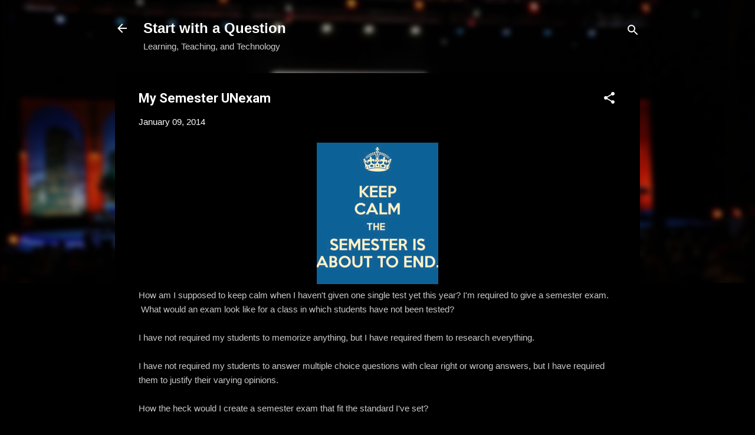

--- FILE ---
content_type: text/html; charset=UTF-8
request_url: http://www.kerryhawk02.com/2014/01/my-semester-unexam.html
body_size: 33736
content:
<!DOCTYPE html>
<html dir='ltr' lang='en'>
<head>
<meta content='width=device-width, initial-scale=1' name='viewport'/>
<title>My Semester UNexam</title>
<meta content='text/html; charset=UTF-8' http-equiv='Content-Type'/>
<!-- Chrome, Firefox OS and Opera -->
<meta content='#000000' name='theme-color'/>
<!-- Windows Phone -->
<meta content='#000000' name='msapplication-navbutton-color'/>
<meta content='blogger' name='generator'/>
<link href='http://www.kerryhawk02.com/favicon.ico' rel='icon' type='image/x-icon'/>
<link href='http://www.kerryhawk02.com/2014/01/my-semester-unexam.html' rel='canonical'/>
<link rel="alternate" type="application/atom+xml" title="Start with a Question - Atom" href="http://www.kerryhawk02.com/feeds/posts/default" />
<link rel="alternate" type="application/rss+xml" title="Start with a Question - RSS" href="http://www.kerryhawk02.com/feeds/posts/default?alt=rss" />
<link rel="service.post" type="application/atom+xml" title="Start with a Question - Atom" href="https://www.blogger.com/feeds/2914133192411473700/posts/default" />

<link rel="alternate" type="application/atom+xml" title="Start with a Question - Atom" href="http://www.kerryhawk02.com/feeds/2158354602324835285/comments/default" />
<!--Can't find substitution for tag [blog.ieCssRetrofitLinks]-->
<link href='https://blogger.googleusercontent.com/img/b/R29vZ2xl/AVvXsEgoQxEi_j4GfbYtB1wp2jbbt4F_eZffYVoYk_7oZSx5ad8UOviIJ1Y1lYnaK4zPtPyfluPukXUSWF9jN-aK8WyFqBwFWhtIYHgluVVQ7dXv7Ka8YSEuvYzwxYJ5eQPlT4GKtOXb-bUh9pGT/s320/end-of-semester.jpg' rel='image_src'/>
<meta content='http://www.kerryhawk02.com/2014/01/my-semester-unexam.html' property='og:url'/>
<meta content='My Semester UNexam' property='og:title'/>
<meta content='   How am I supposed to keep calm when I haven&#39;t given one single test yet this year? I&#39;m required to give a semester exam.  What would an e...' property='og:description'/>
<meta content='https://blogger.googleusercontent.com/img/b/R29vZ2xl/AVvXsEgoQxEi_j4GfbYtB1wp2jbbt4F_eZffYVoYk_7oZSx5ad8UOviIJ1Y1lYnaK4zPtPyfluPukXUSWF9jN-aK8WyFqBwFWhtIYHgluVVQ7dXv7Ka8YSEuvYzwxYJ5eQPlT4GKtOXb-bUh9pGT/w1200-h630-p-k-no-nu/end-of-semester.jpg' property='og:image'/>
<style type='text/css'>@font-face{font-family:'Roboto';font-style:italic;font-weight:300;font-stretch:100%;font-display:swap;src:url(//fonts.gstatic.com/s/roboto/v50/KFOKCnqEu92Fr1Mu53ZEC9_Vu3r1gIhOszmOClHrs6ljXfMMLt_QuAX-k3Yi128m0kN2.woff2)format('woff2');unicode-range:U+0460-052F,U+1C80-1C8A,U+20B4,U+2DE0-2DFF,U+A640-A69F,U+FE2E-FE2F;}@font-face{font-family:'Roboto';font-style:italic;font-weight:300;font-stretch:100%;font-display:swap;src:url(//fonts.gstatic.com/s/roboto/v50/KFOKCnqEu92Fr1Mu53ZEC9_Vu3r1gIhOszmOClHrs6ljXfMMLt_QuAz-k3Yi128m0kN2.woff2)format('woff2');unicode-range:U+0301,U+0400-045F,U+0490-0491,U+04B0-04B1,U+2116;}@font-face{font-family:'Roboto';font-style:italic;font-weight:300;font-stretch:100%;font-display:swap;src:url(//fonts.gstatic.com/s/roboto/v50/KFOKCnqEu92Fr1Mu53ZEC9_Vu3r1gIhOszmOClHrs6ljXfMMLt_QuAT-k3Yi128m0kN2.woff2)format('woff2');unicode-range:U+1F00-1FFF;}@font-face{font-family:'Roboto';font-style:italic;font-weight:300;font-stretch:100%;font-display:swap;src:url(//fonts.gstatic.com/s/roboto/v50/KFOKCnqEu92Fr1Mu53ZEC9_Vu3r1gIhOszmOClHrs6ljXfMMLt_QuAv-k3Yi128m0kN2.woff2)format('woff2');unicode-range:U+0370-0377,U+037A-037F,U+0384-038A,U+038C,U+038E-03A1,U+03A3-03FF;}@font-face{font-family:'Roboto';font-style:italic;font-weight:300;font-stretch:100%;font-display:swap;src:url(//fonts.gstatic.com/s/roboto/v50/KFOKCnqEu92Fr1Mu53ZEC9_Vu3r1gIhOszmOClHrs6ljXfMMLt_QuHT-k3Yi128m0kN2.woff2)format('woff2');unicode-range:U+0302-0303,U+0305,U+0307-0308,U+0310,U+0312,U+0315,U+031A,U+0326-0327,U+032C,U+032F-0330,U+0332-0333,U+0338,U+033A,U+0346,U+034D,U+0391-03A1,U+03A3-03A9,U+03B1-03C9,U+03D1,U+03D5-03D6,U+03F0-03F1,U+03F4-03F5,U+2016-2017,U+2034-2038,U+203C,U+2040,U+2043,U+2047,U+2050,U+2057,U+205F,U+2070-2071,U+2074-208E,U+2090-209C,U+20D0-20DC,U+20E1,U+20E5-20EF,U+2100-2112,U+2114-2115,U+2117-2121,U+2123-214F,U+2190,U+2192,U+2194-21AE,U+21B0-21E5,U+21F1-21F2,U+21F4-2211,U+2213-2214,U+2216-22FF,U+2308-230B,U+2310,U+2319,U+231C-2321,U+2336-237A,U+237C,U+2395,U+239B-23B7,U+23D0,U+23DC-23E1,U+2474-2475,U+25AF,U+25B3,U+25B7,U+25BD,U+25C1,U+25CA,U+25CC,U+25FB,U+266D-266F,U+27C0-27FF,U+2900-2AFF,U+2B0E-2B11,U+2B30-2B4C,U+2BFE,U+3030,U+FF5B,U+FF5D,U+1D400-1D7FF,U+1EE00-1EEFF;}@font-face{font-family:'Roboto';font-style:italic;font-weight:300;font-stretch:100%;font-display:swap;src:url(//fonts.gstatic.com/s/roboto/v50/KFOKCnqEu92Fr1Mu53ZEC9_Vu3r1gIhOszmOClHrs6ljXfMMLt_QuGb-k3Yi128m0kN2.woff2)format('woff2');unicode-range:U+0001-000C,U+000E-001F,U+007F-009F,U+20DD-20E0,U+20E2-20E4,U+2150-218F,U+2190,U+2192,U+2194-2199,U+21AF,U+21E6-21F0,U+21F3,U+2218-2219,U+2299,U+22C4-22C6,U+2300-243F,U+2440-244A,U+2460-24FF,U+25A0-27BF,U+2800-28FF,U+2921-2922,U+2981,U+29BF,U+29EB,U+2B00-2BFF,U+4DC0-4DFF,U+FFF9-FFFB,U+10140-1018E,U+10190-1019C,U+101A0,U+101D0-101FD,U+102E0-102FB,U+10E60-10E7E,U+1D2C0-1D2D3,U+1D2E0-1D37F,U+1F000-1F0FF,U+1F100-1F1AD,U+1F1E6-1F1FF,U+1F30D-1F30F,U+1F315,U+1F31C,U+1F31E,U+1F320-1F32C,U+1F336,U+1F378,U+1F37D,U+1F382,U+1F393-1F39F,U+1F3A7-1F3A8,U+1F3AC-1F3AF,U+1F3C2,U+1F3C4-1F3C6,U+1F3CA-1F3CE,U+1F3D4-1F3E0,U+1F3ED,U+1F3F1-1F3F3,U+1F3F5-1F3F7,U+1F408,U+1F415,U+1F41F,U+1F426,U+1F43F,U+1F441-1F442,U+1F444,U+1F446-1F449,U+1F44C-1F44E,U+1F453,U+1F46A,U+1F47D,U+1F4A3,U+1F4B0,U+1F4B3,U+1F4B9,U+1F4BB,U+1F4BF,U+1F4C8-1F4CB,U+1F4D6,U+1F4DA,U+1F4DF,U+1F4E3-1F4E6,U+1F4EA-1F4ED,U+1F4F7,U+1F4F9-1F4FB,U+1F4FD-1F4FE,U+1F503,U+1F507-1F50B,U+1F50D,U+1F512-1F513,U+1F53E-1F54A,U+1F54F-1F5FA,U+1F610,U+1F650-1F67F,U+1F687,U+1F68D,U+1F691,U+1F694,U+1F698,U+1F6AD,U+1F6B2,U+1F6B9-1F6BA,U+1F6BC,U+1F6C6-1F6CF,U+1F6D3-1F6D7,U+1F6E0-1F6EA,U+1F6F0-1F6F3,U+1F6F7-1F6FC,U+1F700-1F7FF,U+1F800-1F80B,U+1F810-1F847,U+1F850-1F859,U+1F860-1F887,U+1F890-1F8AD,U+1F8B0-1F8BB,U+1F8C0-1F8C1,U+1F900-1F90B,U+1F93B,U+1F946,U+1F984,U+1F996,U+1F9E9,U+1FA00-1FA6F,U+1FA70-1FA7C,U+1FA80-1FA89,U+1FA8F-1FAC6,U+1FACE-1FADC,U+1FADF-1FAE9,U+1FAF0-1FAF8,U+1FB00-1FBFF;}@font-face{font-family:'Roboto';font-style:italic;font-weight:300;font-stretch:100%;font-display:swap;src:url(//fonts.gstatic.com/s/roboto/v50/KFOKCnqEu92Fr1Mu53ZEC9_Vu3r1gIhOszmOClHrs6ljXfMMLt_QuAf-k3Yi128m0kN2.woff2)format('woff2');unicode-range:U+0102-0103,U+0110-0111,U+0128-0129,U+0168-0169,U+01A0-01A1,U+01AF-01B0,U+0300-0301,U+0303-0304,U+0308-0309,U+0323,U+0329,U+1EA0-1EF9,U+20AB;}@font-face{font-family:'Roboto';font-style:italic;font-weight:300;font-stretch:100%;font-display:swap;src:url(//fonts.gstatic.com/s/roboto/v50/KFOKCnqEu92Fr1Mu53ZEC9_Vu3r1gIhOszmOClHrs6ljXfMMLt_QuAb-k3Yi128m0kN2.woff2)format('woff2');unicode-range:U+0100-02BA,U+02BD-02C5,U+02C7-02CC,U+02CE-02D7,U+02DD-02FF,U+0304,U+0308,U+0329,U+1D00-1DBF,U+1E00-1E9F,U+1EF2-1EFF,U+2020,U+20A0-20AB,U+20AD-20C0,U+2113,U+2C60-2C7F,U+A720-A7FF;}@font-face{font-family:'Roboto';font-style:italic;font-weight:300;font-stretch:100%;font-display:swap;src:url(//fonts.gstatic.com/s/roboto/v50/KFOKCnqEu92Fr1Mu53ZEC9_Vu3r1gIhOszmOClHrs6ljXfMMLt_QuAj-k3Yi128m0g.woff2)format('woff2');unicode-range:U+0000-00FF,U+0131,U+0152-0153,U+02BB-02BC,U+02C6,U+02DA,U+02DC,U+0304,U+0308,U+0329,U+2000-206F,U+20AC,U+2122,U+2191,U+2193,U+2212,U+2215,U+FEFF,U+FFFD;}@font-face{font-family:'Roboto';font-style:normal;font-weight:400;font-stretch:100%;font-display:swap;src:url(//fonts.gstatic.com/s/roboto/v50/KFO7CnqEu92Fr1ME7kSn66aGLdTylUAMa3GUBHMdazTgWw.woff2)format('woff2');unicode-range:U+0460-052F,U+1C80-1C8A,U+20B4,U+2DE0-2DFF,U+A640-A69F,U+FE2E-FE2F;}@font-face{font-family:'Roboto';font-style:normal;font-weight:400;font-stretch:100%;font-display:swap;src:url(//fonts.gstatic.com/s/roboto/v50/KFO7CnqEu92Fr1ME7kSn66aGLdTylUAMa3iUBHMdazTgWw.woff2)format('woff2');unicode-range:U+0301,U+0400-045F,U+0490-0491,U+04B0-04B1,U+2116;}@font-face{font-family:'Roboto';font-style:normal;font-weight:400;font-stretch:100%;font-display:swap;src:url(//fonts.gstatic.com/s/roboto/v50/KFO7CnqEu92Fr1ME7kSn66aGLdTylUAMa3CUBHMdazTgWw.woff2)format('woff2');unicode-range:U+1F00-1FFF;}@font-face{font-family:'Roboto';font-style:normal;font-weight:400;font-stretch:100%;font-display:swap;src:url(//fonts.gstatic.com/s/roboto/v50/KFO7CnqEu92Fr1ME7kSn66aGLdTylUAMa3-UBHMdazTgWw.woff2)format('woff2');unicode-range:U+0370-0377,U+037A-037F,U+0384-038A,U+038C,U+038E-03A1,U+03A3-03FF;}@font-face{font-family:'Roboto';font-style:normal;font-weight:400;font-stretch:100%;font-display:swap;src:url(//fonts.gstatic.com/s/roboto/v50/KFO7CnqEu92Fr1ME7kSn66aGLdTylUAMawCUBHMdazTgWw.woff2)format('woff2');unicode-range:U+0302-0303,U+0305,U+0307-0308,U+0310,U+0312,U+0315,U+031A,U+0326-0327,U+032C,U+032F-0330,U+0332-0333,U+0338,U+033A,U+0346,U+034D,U+0391-03A1,U+03A3-03A9,U+03B1-03C9,U+03D1,U+03D5-03D6,U+03F0-03F1,U+03F4-03F5,U+2016-2017,U+2034-2038,U+203C,U+2040,U+2043,U+2047,U+2050,U+2057,U+205F,U+2070-2071,U+2074-208E,U+2090-209C,U+20D0-20DC,U+20E1,U+20E5-20EF,U+2100-2112,U+2114-2115,U+2117-2121,U+2123-214F,U+2190,U+2192,U+2194-21AE,U+21B0-21E5,U+21F1-21F2,U+21F4-2211,U+2213-2214,U+2216-22FF,U+2308-230B,U+2310,U+2319,U+231C-2321,U+2336-237A,U+237C,U+2395,U+239B-23B7,U+23D0,U+23DC-23E1,U+2474-2475,U+25AF,U+25B3,U+25B7,U+25BD,U+25C1,U+25CA,U+25CC,U+25FB,U+266D-266F,U+27C0-27FF,U+2900-2AFF,U+2B0E-2B11,U+2B30-2B4C,U+2BFE,U+3030,U+FF5B,U+FF5D,U+1D400-1D7FF,U+1EE00-1EEFF;}@font-face{font-family:'Roboto';font-style:normal;font-weight:400;font-stretch:100%;font-display:swap;src:url(//fonts.gstatic.com/s/roboto/v50/KFO7CnqEu92Fr1ME7kSn66aGLdTylUAMaxKUBHMdazTgWw.woff2)format('woff2');unicode-range:U+0001-000C,U+000E-001F,U+007F-009F,U+20DD-20E0,U+20E2-20E4,U+2150-218F,U+2190,U+2192,U+2194-2199,U+21AF,U+21E6-21F0,U+21F3,U+2218-2219,U+2299,U+22C4-22C6,U+2300-243F,U+2440-244A,U+2460-24FF,U+25A0-27BF,U+2800-28FF,U+2921-2922,U+2981,U+29BF,U+29EB,U+2B00-2BFF,U+4DC0-4DFF,U+FFF9-FFFB,U+10140-1018E,U+10190-1019C,U+101A0,U+101D0-101FD,U+102E0-102FB,U+10E60-10E7E,U+1D2C0-1D2D3,U+1D2E0-1D37F,U+1F000-1F0FF,U+1F100-1F1AD,U+1F1E6-1F1FF,U+1F30D-1F30F,U+1F315,U+1F31C,U+1F31E,U+1F320-1F32C,U+1F336,U+1F378,U+1F37D,U+1F382,U+1F393-1F39F,U+1F3A7-1F3A8,U+1F3AC-1F3AF,U+1F3C2,U+1F3C4-1F3C6,U+1F3CA-1F3CE,U+1F3D4-1F3E0,U+1F3ED,U+1F3F1-1F3F3,U+1F3F5-1F3F7,U+1F408,U+1F415,U+1F41F,U+1F426,U+1F43F,U+1F441-1F442,U+1F444,U+1F446-1F449,U+1F44C-1F44E,U+1F453,U+1F46A,U+1F47D,U+1F4A3,U+1F4B0,U+1F4B3,U+1F4B9,U+1F4BB,U+1F4BF,U+1F4C8-1F4CB,U+1F4D6,U+1F4DA,U+1F4DF,U+1F4E3-1F4E6,U+1F4EA-1F4ED,U+1F4F7,U+1F4F9-1F4FB,U+1F4FD-1F4FE,U+1F503,U+1F507-1F50B,U+1F50D,U+1F512-1F513,U+1F53E-1F54A,U+1F54F-1F5FA,U+1F610,U+1F650-1F67F,U+1F687,U+1F68D,U+1F691,U+1F694,U+1F698,U+1F6AD,U+1F6B2,U+1F6B9-1F6BA,U+1F6BC,U+1F6C6-1F6CF,U+1F6D3-1F6D7,U+1F6E0-1F6EA,U+1F6F0-1F6F3,U+1F6F7-1F6FC,U+1F700-1F7FF,U+1F800-1F80B,U+1F810-1F847,U+1F850-1F859,U+1F860-1F887,U+1F890-1F8AD,U+1F8B0-1F8BB,U+1F8C0-1F8C1,U+1F900-1F90B,U+1F93B,U+1F946,U+1F984,U+1F996,U+1F9E9,U+1FA00-1FA6F,U+1FA70-1FA7C,U+1FA80-1FA89,U+1FA8F-1FAC6,U+1FACE-1FADC,U+1FADF-1FAE9,U+1FAF0-1FAF8,U+1FB00-1FBFF;}@font-face{font-family:'Roboto';font-style:normal;font-weight:400;font-stretch:100%;font-display:swap;src:url(//fonts.gstatic.com/s/roboto/v50/KFO7CnqEu92Fr1ME7kSn66aGLdTylUAMa3OUBHMdazTgWw.woff2)format('woff2');unicode-range:U+0102-0103,U+0110-0111,U+0128-0129,U+0168-0169,U+01A0-01A1,U+01AF-01B0,U+0300-0301,U+0303-0304,U+0308-0309,U+0323,U+0329,U+1EA0-1EF9,U+20AB;}@font-face{font-family:'Roboto';font-style:normal;font-weight:400;font-stretch:100%;font-display:swap;src:url(//fonts.gstatic.com/s/roboto/v50/KFO7CnqEu92Fr1ME7kSn66aGLdTylUAMa3KUBHMdazTgWw.woff2)format('woff2');unicode-range:U+0100-02BA,U+02BD-02C5,U+02C7-02CC,U+02CE-02D7,U+02DD-02FF,U+0304,U+0308,U+0329,U+1D00-1DBF,U+1E00-1E9F,U+1EF2-1EFF,U+2020,U+20A0-20AB,U+20AD-20C0,U+2113,U+2C60-2C7F,U+A720-A7FF;}@font-face{font-family:'Roboto';font-style:normal;font-weight:400;font-stretch:100%;font-display:swap;src:url(//fonts.gstatic.com/s/roboto/v50/KFO7CnqEu92Fr1ME7kSn66aGLdTylUAMa3yUBHMdazQ.woff2)format('woff2');unicode-range:U+0000-00FF,U+0131,U+0152-0153,U+02BB-02BC,U+02C6,U+02DA,U+02DC,U+0304,U+0308,U+0329,U+2000-206F,U+20AC,U+2122,U+2191,U+2193,U+2212,U+2215,U+FEFF,U+FFFD;}@font-face{font-family:'Roboto';font-style:normal;font-weight:700;font-stretch:100%;font-display:swap;src:url(//fonts.gstatic.com/s/roboto/v50/KFO7CnqEu92Fr1ME7kSn66aGLdTylUAMa3GUBHMdazTgWw.woff2)format('woff2');unicode-range:U+0460-052F,U+1C80-1C8A,U+20B4,U+2DE0-2DFF,U+A640-A69F,U+FE2E-FE2F;}@font-face{font-family:'Roboto';font-style:normal;font-weight:700;font-stretch:100%;font-display:swap;src:url(//fonts.gstatic.com/s/roboto/v50/KFO7CnqEu92Fr1ME7kSn66aGLdTylUAMa3iUBHMdazTgWw.woff2)format('woff2');unicode-range:U+0301,U+0400-045F,U+0490-0491,U+04B0-04B1,U+2116;}@font-face{font-family:'Roboto';font-style:normal;font-weight:700;font-stretch:100%;font-display:swap;src:url(//fonts.gstatic.com/s/roboto/v50/KFO7CnqEu92Fr1ME7kSn66aGLdTylUAMa3CUBHMdazTgWw.woff2)format('woff2');unicode-range:U+1F00-1FFF;}@font-face{font-family:'Roboto';font-style:normal;font-weight:700;font-stretch:100%;font-display:swap;src:url(//fonts.gstatic.com/s/roboto/v50/KFO7CnqEu92Fr1ME7kSn66aGLdTylUAMa3-UBHMdazTgWw.woff2)format('woff2');unicode-range:U+0370-0377,U+037A-037F,U+0384-038A,U+038C,U+038E-03A1,U+03A3-03FF;}@font-face{font-family:'Roboto';font-style:normal;font-weight:700;font-stretch:100%;font-display:swap;src:url(//fonts.gstatic.com/s/roboto/v50/KFO7CnqEu92Fr1ME7kSn66aGLdTylUAMawCUBHMdazTgWw.woff2)format('woff2');unicode-range:U+0302-0303,U+0305,U+0307-0308,U+0310,U+0312,U+0315,U+031A,U+0326-0327,U+032C,U+032F-0330,U+0332-0333,U+0338,U+033A,U+0346,U+034D,U+0391-03A1,U+03A3-03A9,U+03B1-03C9,U+03D1,U+03D5-03D6,U+03F0-03F1,U+03F4-03F5,U+2016-2017,U+2034-2038,U+203C,U+2040,U+2043,U+2047,U+2050,U+2057,U+205F,U+2070-2071,U+2074-208E,U+2090-209C,U+20D0-20DC,U+20E1,U+20E5-20EF,U+2100-2112,U+2114-2115,U+2117-2121,U+2123-214F,U+2190,U+2192,U+2194-21AE,U+21B0-21E5,U+21F1-21F2,U+21F4-2211,U+2213-2214,U+2216-22FF,U+2308-230B,U+2310,U+2319,U+231C-2321,U+2336-237A,U+237C,U+2395,U+239B-23B7,U+23D0,U+23DC-23E1,U+2474-2475,U+25AF,U+25B3,U+25B7,U+25BD,U+25C1,U+25CA,U+25CC,U+25FB,U+266D-266F,U+27C0-27FF,U+2900-2AFF,U+2B0E-2B11,U+2B30-2B4C,U+2BFE,U+3030,U+FF5B,U+FF5D,U+1D400-1D7FF,U+1EE00-1EEFF;}@font-face{font-family:'Roboto';font-style:normal;font-weight:700;font-stretch:100%;font-display:swap;src:url(//fonts.gstatic.com/s/roboto/v50/KFO7CnqEu92Fr1ME7kSn66aGLdTylUAMaxKUBHMdazTgWw.woff2)format('woff2');unicode-range:U+0001-000C,U+000E-001F,U+007F-009F,U+20DD-20E0,U+20E2-20E4,U+2150-218F,U+2190,U+2192,U+2194-2199,U+21AF,U+21E6-21F0,U+21F3,U+2218-2219,U+2299,U+22C4-22C6,U+2300-243F,U+2440-244A,U+2460-24FF,U+25A0-27BF,U+2800-28FF,U+2921-2922,U+2981,U+29BF,U+29EB,U+2B00-2BFF,U+4DC0-4DFF,U+FFF9-FFFB,U+10140-1018E,U+10190-1019C,U+101A0,U+101D0-101FD,U+102E0-102FB,U+10E60-10E7E,U+1D2C0-1D2D3,U+1D2E0-1D37F,U+1F000-1F0FF,U+1F100-1F1AD,U+1F1E6-1F1FF,U+1F30D-1F30F,U+1F315,U+1F31C,U+1F31E,U+1F320-1F32C,U+1F336,U+1F378,U+1F37D,U+1F382,U+1F393-1F39F,U+1F3A7-1F3A8,U+1F3AC-1F3AF,U+1F3C2,U+1F3C4-1F3C6,U+1F3CA-1F3CE,U+1F3D4-1F3E0,U+1F3ED,U+1F3F1-1F3F3,U+1F3F5-1F3F7,U+1F408,U+1F415,U+1F41F,U+1F426,U+1F43F,U+1F441-1F442,U+1F444,U+1F446-1F449,U+1F44C-1F44E,U+1F453,U+1F46A,U+1F47D,U+1F4A3,U+1F4B0,U+1F4B3,U+1F4B9,U+1F4BB,U+1F4BF,U+1F4C8-1F4CB,U+1F4D6,U+1F4DA,U+1F4DF,U+1F4E3-1F4E6,U+1F4EA-1F4ED,U+1F4F7,U+1F4F9-1F4FB,U+1F4FD-1F4FE,U+1F503,U+1F507-1F50B,U+1F50D,U+1F512-1F513,U+1F53E-1F54A,U+1F54F-1F5FA,U+1F610,U+1F650-1F67F,U+1F687,U+1F68D,U+1F691,U+1F694,U+1F698,U+1F6AD,U+1F6B2,U+1F6B9-1F6BA,U+1F6BC,U+1F6C6-1F6CF,U+1F6D3-1F6D7,U+1F6E0-1F6EA,U+1F6F0-1F6F3,U+1F6F7-1F6FC,U+1F700-1F7FF,U+1F800-1F80B,U+1F810-1F847,U+1F850-1F859,U+1F860-1F887,U+1F890-1F8AD,U+1F8B0-1F8BB,U+1F8C0-1F8C1,U+1F900-1F90B,U+1F93B,U+1F946,U+1F984,U+1F996,U+1F9E9,U+1FA00-1FA6F,U+1FA70-1FA7C,U+1FA80-1FA89,U+1FA8F-1FAC6,U+1FACE-1FADC,U+1FADF-1FAE9,U+1FAF0-1FAF8,U+1FB00-1FBFF;}@font-face{font-family:'Roboto';font-style:normal;font-weight:700;font-stretch:100%;font-display:swap;src:url(//fonts.gstatic.com/s/roboto/v50/KFO7CnqEu92Fr1ME7kSn66aGLdTylUAMa3OUBHMdazTgWw.woff2)format('woff2');unicode-range:U+0102-0103,U+0110-0111,U+0128-0129,U+0168-0169,U+01A0-01A1,U+01AF-01B0,U+0300-0301,U+0303-0304,U+0308-0309,U+0323,U+0329,U+1EA0-1EF9,U+20AB;}@font-face{font-family:'Roboto';font-style:normal;font-weight:700;font-stretch:100%;font-display:swap;src:url(//fonts.gstatic.com/s/roboto/v50/KFO7CnqEu92Fr1ME7kSn66aGLdTylUAMa3KUBHMdazTgWw.woff2)format('woff2');unicode-range:U+0100-02BA,U+02BD-02C5,U+02C7-02CC,U+02CE-02D7,U+02DD-02FF,U+0304,U+0308,U+0329,U+1D00-1DBF,U+1E00-1E9F,U+1EF2-1EFF,U+2020,U+20A0-20AB,U+20AD-20C0,U+2113,U+2C60-2C7F,U+A720-A7FF;}@font-face{font-family:'Roboto';font-style:normal;font-weight:700;font-stretch:100%;font-display:swap;src:url(//fonts.gstatic.com/s/roboto/v50/KFO7CnqEu92Fr1ME7kSn66aGLdTylUAMa3yUBHMdazQ.woff2)format('woff2');unicode-range:U+0000-00FF,U+0131,U+0152-0153,U+02BB-02BC,U+02C6,U+02DA,U+02DC,U+0304,U+0308,U+0329,U+2000-206F,U+20AC,U+2122,U+2191,U+2193,U+2212,U+2215,U+FEFF,U+FFFD;}</style>
<style id='page-skin-1' type='text/css'><!--
/*! normalize.css v3.0.1 | MIT License | git.io/normalize */html{font-family:sans-serif;-ms-text-size-adjust:100%;-webkit-text-size-adjust:100%}body{margin:0}article,aside,details,figcaption,figure,footer,header,hgroup,main,nav,section,summary{display:block}audio,canvas,progress,video{display:inline-block;vertical-align:baseline}audio:not([controls]){display:none;height:0}[hidden],template{display:none}a{background:transparent}a:active,a:hover{outline:0}abbr[title]{border-bottom:1px dotted}b,strong{font-weight:bold}dfn{font-style:italic}h1{font-size:2em;margin:.67em 0}mark{background:#ff0;color:#000}small{font-size:80%}sub,sup{font-size:75%;line-height:0;position:relative;vertical-align:baseline}sup{top:-0.5em}sub{bottom:-0.25em}img{border:0}svg:not(:root){overflow:hidden}figure{margin:1em 40px}hr{-moz-box-sizing:content-box;box-sizing:content-box;height:0}pre{overflow:auto}code,kbd,pre,samp{font-family:monospace,monospace;font-size:1em}button,input,optgroup,select,textarea{color:inherit;font:inherit;margin:0}button{overflow:visible}button,select{text-transform:none}button,html input[type="button"],input[type="reset"],input[type="submit"]{-webkit-appearance:button;cursor:pointer}button[disabled],html input[disabled]{cursor:default}button::-moz-focus-inner,input::-moz-focus-inner{border:0;padding:0}input{line-height:normal}input[type="checkbox"],input[type="radio"]{box-sizing:border-box;padding:0}input[type="number"]::-webkit-inner-spin-button,input[type="number"]::-webkit-outer-spin-button{height:auto}input[type="search"]{-webkit-appearance:textfield;-moz-box-sizing:content-box;-webkit-box-sizing:content-box;box-sizing:content-box}input[type="search"]::-webkit-search-cancel-button,input[type="search"]::-webkit-search-decoration{-webkit-appearance:none}fieldset{border:1px solid #c0c0c0;margin:0 2px;padding:.35em .625em .75em}legend{border:0;padding:0}textarea{overflow:auto}optgroup{font-weight:bold}table{border-collapse:collapse;border-spacing:0}td,th{padding:0}
/*!************************************************
* Blogger Template Style
* Name: Contempo
**************************************************/
body{
overflow-wrap:break-word;
word-break:break-word;
word-wrap:break-word
}
.hidden{
display:none
}
.invisible{
visibility:hidden
}
.container::after,.float-container::after{
clear:both;
content:"";
display:table
}
.clearboth{
clear:both
}
#comments .comment .comment-actions,.subscribe-popup .FollowByEmail .follow-by-email-submit,.widget.Profile .profile-link,.widget.Profile .profile-link.visit-profile{
background:0 0;
border:0;
box-shadow:none;
color:#0f9d58;
cursor:pointer;
font-size:14px;
font-weight:700;
outline:0;
text-decoration:none;
text-transform:uppercase;
width:auto
}
.dim-overlay{
background-color:rgba(0,0,0,.54);
height:100vh;
left:0;
position:fixed;
top:0;
width:100%
}
#sharing-dim-overlay{
background-color:transparent
}
input::-ms-clear{
display:none
}
.blogger-logo,.svg-icon-24.blogger-logo{
fill:#ff9800;
opacity:1
}
.loading-spinner-large{
-webkit-animation:mspin-rotate 1.568s infinite linear;
animation:mspin-rotate 1.568s infinite linear;
height:48px;
overflow:hidden;
position:absolute;
width:48px;
z-index:200
}
.loading-spinner-large>div{
-webkit-animation:mspin-revrot 5332ms infinite steps(4);
animation:mspin-revrot 5332ms infinite steps(4)
}
.loading-spinner-large>div>div{
-webkit-animation:mspin-singlecolor-large-film 1333ms infinite steps(81);
animation:mspin-singlecolor-large-film 1333ms infinite steps(81);
background-size:100%;
height:48px;
width:3888px
}
.mspin-black-large>div>div,.mspin-grey_54-large>div>div{
background-image:url(https://www.blogblog.com/indie/mspin_black_large.svg)
}
.mspin-white-large>div>div{
background-image:url(https://www.blogblog.com/indie/mspin_white_large.svg)
}
.mspin-grey_54-large{
opacity:.54
}
@-webkit-keyframes mspin-singlecolor-large-film{
from{
-webkit-transform:translateX(0);
transform:translateX(0)
}
to{
-webkit-transform:translateX(-3888px);
transform:translateX(-3888px)
}
}
@keyframes mspin-singlecolor-large-film{
from{
-webkit-transform:translateX(0);
transform:translateX(0)
}
to{
-webkit-transform:translateX(-3888px);
transform:translateX(-3888px)
}
}
@-webkit-keyframes mspin-rotate{
from{
-webkit-transform:rotate(0);
transform:rotate(0)
}
to{
-webkit-transform:rotate(360deg);
transform:rotate(360deg)
}
}
@keyframes mspin-rotate{
from{
-webkit-transform:rotate(0);
transform:rotate(0)
}
to{
-webkit-transform:rotate(360deg);
transform:rotate(360deg)
}
}
@-webkit-keyframes mspin-revrot{
from{
-webkit-transform:rotate(0);
transform:rotate(0)
}
to{
-webkit-transform:rotate(-360deg);
transform:rotate(-360deg)
}
}
@keyframes mspin-revrot{
from{
-webkit-transform:rotate(0);
transform:rotate(0)
}
to{
-webkit-transform:rotate(-360deg);
transform:rotate(-360deg)
}
}
.skip-navigation{
background-color:#fff;
box-sizing:border-box;
color:#000;
display:block;
height:0;
left:0;
line-height:50px;
overflow:hidden;
padding-top:0;
position:fixed;
text-align:center;
top:0;
-webkit-transition:box-shadow .3s,height .3s,padding-top .3s;
transition:box-shadow .3s,height .3s,padding-top .3s;
width:100%;
z-index:900
}
.skip-navigation:focus{
box-shadow:0 4px 5px 0 rgba(0,0,0,.14),0 1px 10px 0 rgba(0,0,0,.12),0 2px 4px -1px rgba(0,0,0,.2);
height:50px
}
#main{
outline:0
}
.main-heading{
position:absolute;
clip:rect(1px,1px,1px,1px);
padding:0;
border:0;
height:1px;
width:1px;
overflow:hidden
}
.Attribution{
margin-top:1em;
text-align:center
}
.Attribution .blogger img,.Attribution .blogger svg{
vertical-align:bottom
}
.Attribution .blogger img{
margin-right:.5em
}
.Attribution div{
line-height:24px;
margin-top:.5em
}
.Attribution .copyright,.Attribution .image-attribution{
font-size:.7em;
margin-top:1.5em
}
.BLOG_mobile_video_class{
display:none
}
.bg-photo{
background-attachment:scroll!important
}
body .CSS_LIGHTBOX{
z-index:900
}
.extendable .show-less,.extendable .show-more{
border-color:#0f9d58;
color:#0f9d58;
margin-top:8px
}
.extendable .show-less.hidden,.extendable .show-more.hidden{
display:none
}
.inline-ad{
display:none;
max-width:100%;
overflow:hidden
}
.adsbygoogle{
display:block
}
#cookieChoiceInfo{
bottom:0;
top:auto
}
iframe.b-hbp-video{
border:0
}
.post-body img{
max-width:100%
}
.post-body iframe{
max-width:100%
}
.post-body a[imageanchor="1"]{
display:inline-block
}
.byline{
margin-right:1em
}
.byline:last-child{
margin-right:0
}
.link-copied-dialog{
max-width:520px;
outline:0
}
.link-copied-dialog .modal-dialog-buttons{
margin-top:8px
}
.link-copied-dialog .goog-buttonset-default{
background:0 0;
border:0
}
.link-copied-dialog .goog-buttonset-default:focus{
outline:0
}
.paging-control-container{
margin-bottom:16px
}
.paging-control-container .paging-control{
display:inline-block
}
.paging-control-container .comment-range-text::after,.paging-control-container .paging-control{
color:#0f9d58
}
.paging-control-container .comment-range-text,.paging-control-container .paging-control{
margin-right:8px
}
.paging-control-container .comment-range-text::after,.paging-control-container .paging-control::after{
content:"\b7";
cursor:default;
padding-left:8px;
pointer-events:none
}
.paging-control-container .comment-range-text:last-child::after,.paging-control-container .paging-control:last-child::after{
content:none
}
.byline.reactions iframe{
height:20px
}
.b-notification{
color:#000;
background-color:#fff;
border-bottom:solid 1px #000;
box-sizing:border-box;
padding:16px 32px;
text-align:center
}
.b-notification.visible{
-webkit-transition:margin-top .3s cubic-bezier(.4,0,.2,1);
transition:margin-top .3s cubic-bezier(.4,0,.2,1)
}
.b-notification.invisible{
position:absolute
}
.b-notification-close{
position:absolute;
right:8px;
top:8px
}
.no-posts-message{
line-height:40px;
text-align:center
}
@media screen and (max-width:800px){
body.item-view .post-body a[imageanchor="1"][style*="float: left;"],body.item-view .post-body a[imageanchor="1"][style*="float: right;"]{
float:none!important;
clear:none!important
}
body.item-view .post-body a[imageanchor="1"] img{
display:block;
height:auto;
margin:0 auto
}
body.item-view .post-body>.separator:first-child>a[imageanchor="1"]:first-child{
margin-top:20px
}
.post-body a[imageanchor]{
display:block
}
body.item-view .post-body a[imageanchor="1"]{
margin-left:0!important;
margin-right:0!important
}
body.item-view .post-body a[imageanchor="1"]+a[imageanchor="1"]{
margin-top:16px
}
}
.item-control{
display:none
}
#comments{
border-top:1px dashed rgba(0,0,0,.54);
margin-top:20px;
padding:20px
}
#comments .comment-thread ol{
margin:0;
padding-left:0;
padding-left:0
}
#comments .comment .comment-replybox-single,#comments .comment-thread .comment-replies{
margin-left:60px
}
#comments .comment-thread .thread-count{
display:none
}
#comments .comment{
list-style-type:none;
padding:0 0 30px;
position:relative
}
#comments .comment .comment{
padding-bottom:8px
}
.comment .avatar-image-container{
position:absolute
}
.comment .avatar-image-container img{
border-radius:50%
}
.avatar-image-container svg,.comment .avatar-image-container .avatar-icon{
border-radius:50%;
border:solid 1px #ffffff;
box-sizing:border-box;
fill:#ffffff;
height:35px;
margin:0;
padding:7px;
width:35px
}
.comment .comment-block{
margin-top:10px;
margin-left:60px;
padding-bottom:0
}
#comments .comment-author-header-wrapper{
margin-left:40px
}
#comments .comment .thread-expanded .comment-block{
padding-bottom:20px
}
#comments .comment .comment-header .user,#comments .comment .comment-header .user a{
color:#ffffff;
font-style:normal;
font-weight:700
}
#comments .comment .comment-actions{
bottom:0;
margin-bottom:15px;
position:absolute
}
#comments .comment .comment-actions>*{
margin-right:8px
}
#comments .comment .comment-header .datetime{
bottom:0;
color:rgba(255,255,255,.54);
display:inline-block;
font-size:13px;
font-style:italic;
margin-left:8px
}
#comments .comment .comment-footer .comment-timestamp a,#comments .comment .comment-header .datetime a{
color:rgba(255,255,255,.54)
}
#comments .comment .comment-content,.comment .comment-body{
margin-top:12px;
word-break:break-word
}
.comment-body{
margin-bottom:12px
}
#comments.embed[data-num-comments="0"]{
border:0;
margin-top:0;
padding-top:0
}
#comments.embed[data-num-comments="0"] #comment-post-message,#comments.embed[data-num-comments="0"] div.comment-form>p,#comments.embed[data-num-comments="0"] p.comment-footer{
display:none
}
#comment-editor-src{
display:none
}
.comments .comments-content .loadmore.loaded{
max-height:0;
opacity:0;
overflow:hidden
}
.extendable .remaining-items{
height:0;
overflow:hidden;
-webkit-transition:height .3s cubic-bezier(.4,0,.2,1);
transition:height .3s cubic-bezier(.4,0,.2,1)
}
.extendable .remaining-items.expanded{
height:auto
}
.svg-icon-24,.svg-icon-24-button{
cursor:pointer;
height:24px;
width:24px;
min-width:24px
}
.touch-icon{
margin:-12px;
padding:12px
}
.touch-icon:active,.touch-icon:focus{
background-color:rgba(153,153,153,.4);
border-radius:50%
}
svg:not(:root).touch-icon{
overflow:visible
}
html[dir=rtl] .rtl-reversible-icon{
-webkit-transform:scaleX(-1);
-ms-transform:scaleX(-1);
transform:scaleX(-1)
}
.svg-icon-24-button,.touch-icon-button{
background:0 0;
border:0;
margin:0;
outline:0;
padding:0
}
.touch-icon-button .touch-icon:active,.touch-icon-button .touch-icon:focus{
background-color:transparent
}
.touch-icon-button:active .touch-icon,.touch-icon-button:focus .touch-icon{
background-color:rgba(153,153,153,.4);
border-radius:50%
}
.Profile .default-avatar-wrapper .avatar-icon{
border-radius:50%;
border:solid 1px #ffffff;
box-sizing:border-box;
fill:#ffffff;
margin:0
}
.Profile .individual .default-avatar-wrapper .avatar-icon{
padding:25px
}
.Profile .individual .avatar-icon,.Profile .individual .profile-img{
height:120px;
width:120px
}
.Profile .team .default-avatar-wrapper .avatar-icon{
padding:8px
}
.Profile .team .avatar-icon,.Profile .team .default-avatar-wrapper,.Profile .team .profile-img{
height:40px;
width:40px
}
.snippet-container{
margin:0;
position:relative;
overflow:hidden
}
.snippet-fade{
bottom:0;
box-sizing:border-box;
position:absolute;
width:96px
}
.snippet-fade{
right:0
}
.snippet-fade:after{
content:"\2026"
}
.snippet-fade:after{
float:right
}
.post-bottom{
-webkit-box-align:center;
-webkit-align-items:center;
-ms-flex-align:center;
align-items:center;
display:-webkit-box;
display:-webkit-flex;
display:-ms-flexbox;
display:flex;
-webkit-flex-wrap:wrap;
-ms-flex-wrap:wrap;
flex-wrap:wrap
}
.post-footer{
-webkit-box-flex:1;
-webkit-flex:1 1 auto;
-ms-flex:1 1 auto;
flex:1 1 auto;
-webkit-flex-wrap:wrap;
-ms-flex-wrap:wrap;
flex-wrap:wrap;
-webkit-box-ordinal-group:2;
-webkit-order:1;
-ms-flex-order:1;
order:1
}
.post-footer>*{
-webkit-box-flex:0;
-webkit-flex:0 1 auto;
-ms-flex:0 1 auto;
flex:0 1 auto
}
.post-footer .byline:last-child{
margin-right:1em
}
.jump-link{
-webkit-box-flex:0;
-webkit-flex:0 0 auto;
-ms-flex:0 0 auto;
flex:0 0 auto;
-webkit-box-ordinal-group:3;
-webkit-order:2;
-ms-flex-order:2;
order:2
}
.centered-top-container.sticky{
left:0;
position:fixed;
right:0;
top:0;
width:auto;
z-index:50;
-webkit-transition-property:opacity,-webkit-transform;
transition-property:opacity,-webkit-transform;
transition-property:transform,opacity;
transition-property:transform,opacity,-webkit-transform;
-webkit-transition-duration:.2s;
transition-duration:.2s;
-webkit-transition-timing-function:cubic-bezier(.4,0,.2,1);
transition-timing-function:cubic-bezier(.4,0,.2,1)
}
.centered-top-placeholder{
display:none
}
.collapsed-header .centered-top-placeholder{
display:block
}
.centered-top-container .Header .replaced h1,.centered-top-placeholder .Header .replaced h1{
display:none
}
.centered-top-container.sticky .Header .replaced h1{
display:block
}
.centered-top-container.sticky .Header .header-widget{
background:0 0
}
.centered-top-container.sticky .Header .header-image-wrapper{
display:none
}
.centered-top-container img,.centered-top-placeholder img{
max-width:100%
}
.collapsible{
-webkit-transition:height .3s cubic-bezier(.4,0,.2,1);
transition:height .3s cubic-bezier(.4,0,.2,1)
}
.collapsible,.collapsible>summary{
display:block;
overflow:hidden
}
.collapsible>:not(summary){
display:none
}
.collapsible[open]>:not(summary){
display:block
}
.collapsible:focus,.collapsible>summary:focus{
outline:0
}
.collapsible>summary{
cursor:pointer;
display:block;
padding:0
}
.collapsible:focus>summary,.collapsible>summary:focus{
background-color:transparent
}
.collapsible>summary::-webkit-details-marker{
display:none
}
.collapsible-title{
-webkit-box-align:center;
-webkit-align-items:center;
-ms-flex-align:center;
align-items:center;
display:-webkit-box;
display:-webkit-flex;
display:-ms-flexbox;
display:flex
}
.collapsible-title .title{
-webkit-box-flex:1;
-webkit-flex:1 1 auto;
-ms-flex:1 1 auto;
flex:1 1 auto;
-webkit-box-ordinal-group:1;
-webkit-order:0;
-ms-flex-order:0;
order:0;
overflow:hidden;
text-overflow:ellipsis;
white-space:nowrap
}
.collapsible-title .chevron-down,.collapsible[open] .collapsible-title .chevron-up{
display:block
}
.collapsible-title .chevron-up,.collapsible[open] .collapsible-title .chevron-down{
display:none
}
.flat-button{
cursor:pointer;
display:inline-block;
font-weight:700;
text-transform:uppercase;
border-radius:2px;
padding:8px;
margin:-8px
}
.flat-icon-button{
background:0 0;
border:0;
margin:0;
outline:0;
padding:0;
margin:-12px;
padding:12px;
cursor:pointer;
box-sizing:content-box;
display:inline-block;
line-height:0
}
.flat-icon-button,.flat-icon-button .splash-wrapper{
border-radius:50%
}
.flat-icon-button .splash.animate{
-webkit-animation-duration:.3s;
animation-duration:.3s
}
.overflowable-container{
max-height:46px;
overflow:hidden;
position:relative
}
.overflow-button{
cursor:pointer
}
#overflowable-dim-overlay{
background:0 0
}
.overflow-popup{
box-shadow:0 2px 2px 0 rgba(0,0,0,.14),0 3px 1px -2px rgba(0,0,0,.2),0 1px 5px 0 rgba(0,0,0,.12);
background-color:#000000;
left:0;
max-width:calc(100% - 32px);
position:absolute;
top:0;
visibility:hidden;
z-index:101
}
.overflow-popup ul{
list-style:none
}
.overflow-popup .tabs li,.overflow-popup li{
display:block;
height:auto
}
.overflow-popup .tabs li{
padding-left:0;
padding-right:0
}
.overflow-button.hidden,.overflow-popup .tabs li.hidden,.overflow-popup li.hidden{
display:none
}
.pill-button{
background:0 0;
border:1px solid;
border-radius:12px;
cursor:pointer;
display:inline-block;
padding:4px 16px;
text-transform:uppercase
}
.ripple{
position:relative
}
.ripple>*{
z-index:1
}
.splash-wrapper{
bottom:0;
left:0;
overflow:hidden;
pointer-events:none;
position:absolute;
right:0;
top:0;
z-index:0
}
.splash{
background:#ccc;
border-radius:100%;
display:block;
opacity:.6;
position:absolute;
-webkit-transform:scale(0);
-ms-transform:scale(0);
transform:scale(0)
}
.splash.animate{
-webkit-animation:ripple-effect .4s linear;
animation:ripple-effect .4s linear
}
@-webkit-keyframes ripple-effect{
100%{
opacity:0;
-webkit-transform:scale(2.5);
transform:scale(2.5)
}
}
@keyframes ripple-effect{
100%{
opacity:0;
-webkit-transform:scale(2.5);
transform:scale(2.5)
}
}
.search{
display:-webkit-box;
display:-webkit-flex;
display:-ms-flexbox;
display:flex;
line-height:24px;
width:24px
}
.search.focused{
width:100%
}
.search.focused .section{
width:100%
}
.search form{
z-index:101
}
.search h3{
display:none
}
.search form{
display:-webkit-box;
display:-webkit-flex;
display:-ms-flexbox;
display:flex;
-webkit-box-flex:1;
-webkit-flex:1 0 0;
-ms-flex:1 0 0px;
flex:1 0 0;
border-bottom:solid 1px transparent;
padding-bottom:8px
}
.search form>*{
display:none
}
.search.focused form>*{
display:block
}
.search .search-input label{
display:none
}
.centered-top-placeholder.cloned .search form{
z-index:30
}
.search.focused form{
border-color:#ffffff;
position:relative;
width:auto
}
.collapsed-header .centered-top-container .search.focused form{
border-bottom-color:transparent
}
.search-expand{
-webkit-box-flex:0;
-webkit-flex:0 0 auto;
-ms-flex:0 0 auto;
flex:0 0 auto
}
.search-expand-text{
display:none
}
.search-close{
display:inline;
vertical-align:middle
}
.search-input{
-webkit-box-flex:1;
-webkit-flex:1 0 1px;
-ms-flex:1 0 1px;
flex:1 0 1px
}
.search-input input{
background:0 0;
border:0;
box-sizing:border-box;
color:#ffffff;
display:inline-block;
outline:0;
width:calc(100% - 48px)
}
.search-input input.no-cursor{
color:transparent;
text-shadow:0 0 0 #ffffff
}
.collapsed-header .centered-top-container .search-action,.collapsed-header .centered-top-container .search-input input{
color:#ffffff
}
.collapsed-header .centered-top-container .search-input input.no-cursor{
color:transparent;
text-shadow:0 0 0 #ffffff
}
.collapsed-header .centered-top-container .search-input input.no-cursor:focus,.search-input input.no-cursor:focus{
outline:0
}
.search-focused>*{
visibility:hidden
}
.search-focused .search,.search-focused .search-icon{
visibility:visible
}
.search.focused .search-action{
display:block
}
.search.focused .search-action:disabled{
opacity:.3
}
.widget.Sharing .sharing-button{
display:none
}
.widget.Sharing .sharing-buttons li{
padding:0
}
.widget.Sharing .sharing-buttons li span{
display:none
}
.post-share-buttons{
position:relative
}
.centered-bottom .share-buttons .svg-icon-24,.share-buttons .svg-icon-24{
fill:#ffffff
}
.sharing-open.touch-icon-button:active .touch-icon,.sharing-open.touch-icon-button:focus .touch-icon{
background-color:transparent
}
.share-buttons{
background-color:#000000;
border-radius:2px;
box-shadow:0 2px 2px 0 rgba(0,0,0,.14),0 3px 1px -2px rgba(0,0,0,.2),0 1px 5px 0 rgba(0,0,0,.12);
color:#ffffff;
list-style:none;
margin:0;
padding:8px 0;
position:absolute;
top:-11px;
min-width:200px;
z-index:101
}
.share-buttons.hidden{
display:none
}
.sharing-button{
background:0 0;
border:0;
margin:0;
outline:0;
padding:0;
cursor:pointer
}
.share-buttons li{
margin:0;
height:48px
}
.share-buttons li:last-child{
margin-bottom:0
}
.share-buttons li .sharing-platform-button{
box-sizing:border-box;
cursor:pointer;
display:block;
height:100%;
margin-bottom:0;
padding:0 16px;
position:relative;
width:100%
}
.share-buttons li .sharing-platform-button:focus,.share-buttons li .sharing-platform-button:hover{
background-color:rgba(128,128,128,.1);
outline:0
}
.share-buttons li svg[class*=" sharing-"],.share-buttons li svg[class^=sharing-]{
position:absolute;
top:10px
}
.share-buttons li span.sharing-platform-button{
position:relative;
top:0
}
.share-buttons li .platform-sharing-text{
display:block;
font-size:16px;
line-height:48px;
white-space:nowrap
}
.share-buttons li .platform-sharing-text{
margin-left:56px
}
.sidebar-container{
background-color:#000000;
max-width:284px;
overflow-y:auto;
-webkit-transition-property:-webkit-transform;
transition-property:-webkit-transform;
transition-property:transform;
transition-property:transform,-webkit-transform;
-webkit-transition-duration:.3s;
transition-duration:.3s;
-webkit-transition-timing-function:cubic-bezier(0,0,.2,1);
transition-timing-function:cubic-bezier(0,0,.2,1);
width:284px;
z-index:101;
-webkit-overflow-scrolling:touch
}
.sidebar-container .navigation{
line-height:0;
padding:16px
}
.sidebar-container .sidebar-back{
cursor:pointer
}
.sidebar-container .widget{
background:0 0;
margin:0 16px;
padding:16px 0
}
.sidebar-container .widget .title{
color:#bec2be;
margin:0
}
.sidebar-container .widget ul{
list-style:none;
margin:0;
padding:0
}
.sidebar-container .widget ul ul{
margin-left:1em
}
.sidebar-container .widget li{
font-size:16px;
line-height:normal
}
.sidebar-container .widget+.widget{
border-top:1px dashed #c9c9c9
}
.BlogArchive li{
margin:16px 0
}
.BlogArchive li:last-child{
margin-bottom:0
}
.Label li a{
display:inline-block
}
.BlogArchive .post-count,.Label .label-count{
float:right;
margin-left:.25em
}
.BlogArchive .post-count::before,.Label .label-count::before{
content:"("
}
.BlogArchive .post-count::after,.Label .label-count::after{
content:")"
}
.widget.Translate .skiptranslate>div{
display:block!important
}
.widget.Profile .profile-link{
display:-webkit-box;
display:-webkit-flex;
display:-ms-flexbox;
display:flex
}
.widget.Profile .team-member .default-avatar-wrapper,.widget.Profile .team-member .profile-img{
-webkit-box-flex:0;
-webkit-flex:0 0 auto;
-ms-flex:0 0 auto;
flex:0 0 auto;
margin-right:1em
}
.widget.Profile .individual .profile-link{
-webkit-box-orient:vertical;
-webkit-box-direction:normal;
-webkit-flex-direction:column;
-ms-flex-direction:column;
flex-direction:column
}
.widget.Profile .team .profile-link .profile-name{
-webkit-align-self:center;
-ms-flex-item-align:center;
align-self:center;
display:block;
-webkit-box-flex:1;
-webkit-flex:1 1 auto;
-ms-flex:1 1 auto;
flex:1 1 auto
}
.dim-overlay{
background-color:rgba(0,0,0,.54);
z-index:100
}
body.sidebar-visible{
overflow-y:hidden
}
@media screen and (max-width:1439px){
.sidebar-container{
bottom:0;
position:fixed;
top:0;
left:0;
right:auto
}
.sidebar-container.sidebar-invisible{
-webkit-transition-timing-function:cubic-bezier(.4,0,.6,1);
transition-timing-function:cubic-bezier(.4,0,.6,1);
-webkit-transform:translateX(-284px);
-ms-transform:translateX(-284px);
transform:translateX(-284px)
}
}
@media screen and (min-width:1440px){
.sidebar-container{
position:absolute;
top:0;
left:0;
right:auto
}
.sidebar-container .navigation{
display:none
}
}
.dialog{
box-shadow:0 2px 2px 0 rgba(0,0,0,.14),0 3px 1px -2px rgba(0,0,0,.2),0 1px 5px 0 rgba(0,0,0,.12);
background:#000000;
box-sizing:border-box;
color:#c9c9c9;
padding:30px;
position:fixed;
text-align:center;
width:calc(100% - 24px);
z-index:101
}
.dialog input[type=email],.dialog input[type=text]{
background-color:transparent;
border:0;
border-bottom:solid 1px rgba(201,201,201,.12);
color:#c9c9c9;
display:block;
font-family:'Trebuchet MS', Trebuchet, sans-serif;
font-size:16px;
line-height:24px;
margin:auto;
padding-bottom:7px;
outline:0;
text-align:center;
width:100%
}
.dialog input[type=email]::-webkit-input-placeholder,.dialog input[type=text]::-webkit-input-placeholder{
color:#c9c9c9
}
.dialog input[type=email]::-moz-placeholder,.dialog input[type=text]::-moz-placeholder{
color:#c9c9c9
}
.dialog input[type=email]:-ms-input-placeholder,.dialog input[type=text]:-ms-input-placeholder{
color:#c9c9c9
}
.dialog input[type=email]::-ms-input-placeholder,.dialog input[type=text]::-ms-input-placeholder{
color:#c9c9c9
}
.dialog input[type=email]::placeholder,.dialog input[type=text]::placeholder{
color:#c9c9c9
}
.dialog input[type=email]:focus,.dialog input[type=text]:focus{
border-bottom:solid 2px #0f9d58;
padding-bottom:6px
}
.dialog input.no-cursor{
color:transparent;
text-shadow:0 0 0 #c9c9c9
}
.dialog input.no-cursor:focus{
outline:0
}
.dialog input.no-cursor:focus{
outline:0
}
.dialog input[type=submit]{
font-family:'Trebuchet MS', Trebuchet, sans-serif
}
.dialog .goog-buttonset-default{
color:#0f9d58
}
.subscribe-popup{
max-width:364px
}
.subscribe-popup h3{
color:#ffffff;
font-size:1.8em;
margin-top:0
}
.subscribe-popup .FollowByEmail h3{
display:none
}
.subscribe-popup .FollowByEmail .follow-by-email-submit{
color:#0f9d58;
display:inline-block;
margin:0 auto;
margin-top:24px;
width:auto;
white-space:normal
}
.subscribe-popup .FollowByEmail .follow-by-email-submit:disabled{
cursor:default;
opacity:.3
}
@media (max-width:800px){
.blog-name div.widget.Subscribe{
margin-bottom:16px
}
body.item-view .blog-name div.widget.Subscribe{
margin:8px auto 16px auto;
width:100%
}
}
.tabs{
list-style:none
}
.tabs li{
display:inline-block
}
.tabs li a{
cursor:pointer;
display:inline-block;
font-weight:700;
text-transform:uppercase;
padding:12px 8px
}
.tabs .selected{
border-bottom:4px solid #ffffff
}
.tabs .selected a{
color:#ffffff
}
body#layout .bg-photo,body#layout .bg-photo-overlay{
display:none
}
body#layout .page_body{
padding:0;
position:relative;
top:0
}
body#layout .page{
display:inline-block;
left:inherit;
position:relative;
vertical-align:top;
width:540px
}
body#layout .centered{
max-width:954px
}
body#layout .navigation{
display:none
}
body#layout .sidebar-container{
display:inline-block;
width:40%
}
body#layout .hamburger-menu,body#layout .search{
display:none
}
.centered-top-container .svg-icon-24,body.collapsed-header .centered-top-placeholder .svg-icon-24{
fill:#ffffff
}
.sidebar-container .svg-icon-24{
fill:#ffffff
}
.centered-bottom .svg-icon-24,body.collapsed-header .centered-top-container .svg-icon-24{
fill:#ffffff
}
.centered-bottom .share-buttons .svg-icon-24,.share-buttons .svg-icon-24{
fill:#ffffff
}
body{
background-color:#000000;
color:#c9c9c9;
font:normal normal 15px 'Trebuchet MS', Trebuchet, sans-serif;
margin:0;
min-height:100vh
}
img{
max-width:100%
}
h3{
color:#c9c9c9;
font-size:16px
}
a{
text-decoration:none;
color:#0f9d58
}
a:visited{
color:#549d0f
}
a:hover{
color:#549d0f
}
blockquote{
color:#dbdbdb;
font:italic 300 15px Roboto, sans-serif;
font-size:x-large;
text-align:center
}
.pill-button{
font-size:12px
}
.bg-photo-container{
height:480px;
overflow:hidden;
position:absolute;
width:100%;
z-index:1
}
.bg-photo{
background:#000000 url(//1.bp.blogspot.com/-w7FIYma7dtY/X3M8qG6v_tI/AAAAAAAAD20/sQ5juoRrwbQiYBleTNNRnd5etVDiKrhJQCK4BGAYYCw/s100/ISTEIgnite.jpg) repeat scroll top left;
background-attachment:scroll;
background-size:cover;
-webkit-filter:blur(5px);
filter:blur(5px);
height:calc(100% + 2 * 5px);
left:-5px;
position:absolute;
top:-5px;
width:calc(100% + 2 * 5px)
}
.bg-photo-overlay{
background:rgba(0,0,0,.26);
background-size:cover;
height:480px;
position:absolute;
width:100%;
z-index:2
}
.hamburger-menu{
float:left;
margin-top:0
}
.sticky .hamburger-menu{
float:none;
position:absolute
}
.search{
border-bottom:solid 1px rgba(255, 255, 255, 0);
float:right;
position:relative;
-webkit-transition-property:width;
transition-property:width;
-webkit-transition-duration:.5s;
transition-duration:.5s;
-webkit-transition-timing-function:cubic-bezier(.4,0,.2,1);
transition-timing-function:cubic-bezier(.4,0,.2,1);
z-index:101
}
.search .dim-overlay{
background-color:transparent
}
.search form{
height:36px;
-webkit-transition-property:border-color;
transition-property:border-color;
-webkit-transition-delay:.5s;
transition-delay:.5s;
-webkit-transition-duration:.2s;
transition-duration:.2s;
-webkit-transition-timing-function:cubic-bezier(.4,0,.2,1);
transition-timing-function:cubic-bezier(.4,0,.2,1)
}
.search.focused{
width:calc(100% - 48px)
}
.search.focused form{
display:-webkit-box;
display:-webkit-flex;
display:-ms-flexbox;
display:flex;
-webkit-box-flex:1;
-webkit-flex:1 0 1px;
-ms-flex:1 0 1px;
flex:1 0 1px;
border-color:#ffffff;
margin-left:-24px;
padding-left:36px;
position:relative;
width:auto
}
.item-view .search,.sticky .search{
right:0;
float:none;
margin-left:0;
position:absolute
}
.item-view .search.focused,.sticky .search.focused{
width:calc(100% - 50px)
}
.item-view .search.focused form,.sticky .search.focused form{
border-bottom-color:#c9c9c9
}
.centered-top-placeholder.cloned .search form{
z-index:30
}
.search_button{
-webkit-box-flex:0;
-webkit-flex:0 0 24px;
-ms-flex:0 0 24px;
flex:0 0 24px;
-webkit-box-orient:vertical;
-webkit-box-direction:normal;
-webkit-flex-direction:column;
-ms-flex-direction:column;
flex-direction:column
}
.search_button svg{
margin-top:0
}
.search-input{
height:48px
}
.search-input input{
display:block;
color:#ffffff;
font:16px Roboto, sans-serif;
height:48px;
line-height:48px;
padding:0;
width:100%
}
.search-input input::-webkit-input-placeholder{
color:#ffffff;
opacity:.3
}
.search-input input::-moz-placeholder{
color:#ffffff;
opacity:.3
}
.search-input input:-ms-input-placeholder{
color:#ffffff;
opacity:.3
}
.search-input input::-ms-input-placeholder{
color:#ffffff;
opacity:.3
}
.search-input input::placeholder{
color:#ffffff;
opacity:.3
}
.search-action{
background:0 0;
border:0;
color:#ffffff;
cursor:pointer;
display:none;
height:48px;
margin-top:0
}
.sticky .search-action{
color:#c9c9c9
}
.search.focused .search-action{
display:block
}
.search.focused .search-action:disabled{
opacity:.3
}
.page_body{
position:relative;
z-index:20
}
.page_body .widget{
margin-bottom:16px
}
.page_body .centered{
box-sizing:border-box;
display:-webkit-box;
display:-webkit-flex;
display:-ms-flexbox;
display:flex;
-webkit-box-orient:vertical;
-webkit-box-direction:normal;
-webkit-flex-direction:column;
-ms-flex-direction:column;
flex-direction:column;
margin:0 auto;
max-width:922px;
min-height:100vh;
padding:24px 0
}
.page_body .centered>*{
-webkit-box-flex:0;
-webkit-flex:0 0 auto;
-ms-flex:0 0 auto;
flex:0 0 auto
}
.page_body .centered>#footer{
margin-top:auto
}
.blog-name{
margin:24px 0 16px 0
}
.item-view .blog-name,.sticky .blog-name{
box-sizing:border-box;
margin-left:36px;
min-height:48px;
opacity:1;
padding-top:12px
}
.blog-name .subscribe-section-container{
margin-bottom:32px;
text-align:center;
-webkit-transition-property:opacity;
transition-property:opacity;
-webkit-transition-duration:.5s;
transition-duration:.5s
}
.item-view .blog-name .subscribe-section-container,.sticky .blog-name .subscribe-section-container{
margin:0 0 8px 0
}
.blog-name .PageList{
margin-top:16px;
padding-top:8px;
text-align:center
}
.blog-name .PageList .overflowable-contents{
width:100%
}
.blog-name .PageList h3.title{
color:#ffffff;
margin:8px auto;
text-align:center;
width:100%
}
.centered-top-container .blog-name{
-webkit-transition-property:opacity;
transition-property:opacity;
-webkit-transition-duration:.5s;
transition-duration:.5s
}
.item-view .return_link{
margin-bottom:12px;
margin-top:12px;
position:absolute
}
.item-view .blog-name{
display:-webkit-box;
display:-webkit-flex;
display:-ms-flexbox;
display:flex;
-webkit-flex-wrap:wrap;
-ms-flex-wrap:wrap;
flex-wrap:wrap;
margin:0 48px 27px 48px
}
.item-view .subscribe-section-container{
-webkit-box-flex:0;
-webkit-flex:0 0 auto;
-ms-flex:0 0 auto;
flex:0 0 auto
}
.item-view #header,.item-view .Header{
margin-bottom:5px;
margin-right:15px
}
.item-view .sticky .Header{
margin-bottom:0
}
.item-view .Header p{
margin:10px 0 0 0;
text-align:left
}
.item-view .post-share-buttons-bottom{
margin-right:16px
}
.sticky{
background:#000000;
box-shadow:0 0 20px 0 rgba(0,0,0,.7);
box-sizing:border-box;
margin-left:0
}
.sticky #header{
margin-bottom:8px;
margin-right:8px
}
.sticky .centered-top{
margin:4px auto;
max-width:890px;
min-height:48px
}
.sticky .blog-name{
display:-webkit-box;
display:-webkit-flex;
display:-ms-flexbox;
display:flex;
margin:0 48px
}
.sticky .blog-name #header{
-webkit-box-flex:0;
-webkit-flex:0 1 auto;
-ms-flex:0 1 auto;
flex:0 1 auto;
-webkit-box-ordinal-group:2;
-webkit-order:1;
-ms-flex-order:1;
order:1;
overflow:hidden
}
.sticky .blog-name .subscribe-section-container{
-webkit-box-flex:0;
-webkit-flex:0 0 auto;
-ms-flex:0 0 auto;
flex:0 0 auto;
-webkit-box-ordinal-group:3;
-webkit-order:2;
-ms-flex-order:2;
order:2
}
.sticky .Header h1{
overflow:hidden;
text-overflow:ellipsis;
white-space:nowrap;
margin-right:-10px;
margin-bottom:-10px;
padding-right:10px;
padding-bottom:10px
}
.sticky .Header p{
display:none
}
.sticky .PageList{
display:none
}
.search-focused>*{
visibility:visible
}
.search-focused .hamburger-menu{
visibility:visible
}
.item-view .search-focused .blog-name,.sticky .search-focused .blog-name{
opacity:0
}
.centered-bottom,.centered-top-container,.centered-top-placeholder{
padding:0 16px
}
.centered-top{
position:relative
}
.item-view .centered-top.search-focused .subscribe-section-container,.sticky .centered-top.search-focused .subscribe-section-container{
opacity:0
}
.page_body.has-vertical-ads .centered .centered-bottom{
display:inline-block;
width:calc(100% - 176px)
}
.Header h1{
color:#ffffff;
font:normal bold 45px 'Trebuchet MS', Trebuchet, sans-serif;
line-height:normal;
margin:0 0 13px 0;
text-align:center;
width:100%
}
.Header h1 a,.Header h1 a:hover,.Header h1 a:visited{
color:#ffffff
}
.item-view .Header h1,.sticky .Header h1{
font-size:24px;
line-height:24px;
margin:0;
text-align:left
}
.sticky .Header h1{
color:#c9c9c9
}
.sticky .Header h1 a,.sticky .Header h1 a:hover,.sticky .Header h1 a:visited{
color:#c9c9c9
}
.Header p{
color:#ffffff;
margin:0 0 13px 0;
opacity:.8;
text-align:center
}
.widget .title{
line-height:28px
}
.BlogArchive li{
font-size:16px
}
.BlogArchive .post-count{
color:#c9c9c9
}
#page_body .FeaturedPost,.Blog .blog-posts .post-outer-container{
background:#000000;
min-height:40px;
padding:30px 40px;
width:auto
}
.Blog .blog-posts .post-outer-container:last-child{
margin-bottom:0
}
.Blog .blog-posts .post-outer-container .post-outer{
border:0;
position:relative;
padding-bottom:.25em
}
.post-outer-container{
margin-bottom:16px
}
.post:first-child{
margin-top:0
}
.post .thumb{
float:left;
height:20%;
width:20%
}
.post-share-buttons-bottom,.post-share-buttons-top{
float:right
}
.post-share-buttons-bottom{
margin-right:24px
}
.post-footer,.post-header{
clear:left;
color:#fdfdfd;
margin:0;
width:inherit
}
.blog-pager{
text-align:center
}
.blog-pager a{
color:#0f9d58
}
.blog-pager a:visited{
color:#549d0f
}
.blog-pager a:hover{
color:#549d0f
}
.post-title{
font:bold 22px Roboto, sans-serif;
float:left;
margin:0 0 8px 0;
max-width:calc(100% - 48px)
}
.post-title a{
font:bold 30px Roboto, sans-serif
}
.post-title,.post-title a,.post-title a:hover,.post-title a:visited{
color:#ffffff
}
.post-body{
color:#c9c9c9;
font:normal normal 15px 'Trebuchet MS', Trebuchet, sans-serif;
line-height:1.6em;
margin:1.5em 0 2em 0;
display:block
}
.post-body img{
height:inherit
}
.post-body .snippet-thumbnail{
float:left;
margin:0;
margin-right:2em;
max-height:128px;
max-width:128px
}
.post-body .snippet-thumbnail img{
max-width:100%
}
.main .FeaturedPost .widget-content{
border:0;
position:relative;
padding-bottom:.25em
}
.FeaturedPost img{
margin-top:2em
}
.FeaturedPost .snippet-container{
margin:2em 0
}
.FeaturedPost .snippet-container p{
margin:0
}
.FeaturedPost .snippet-thumbnail{
float:none;
height:auto;
margin-bottom:2em;
margin-right:0;
overflow:hidden;
max-height:calc(600px + 2em);
max-width:100%;
text-align:center;
width:100%
}
.FeaturedPost .snippet-thumbnail img{
max-width:100%;
width:100%
}
.byline{
color:#fdfdfd;
display:inline-block;
line-height:24px;
margin-top:8px;
vertical-align:top
}
.byline.post-author:first-child{
margin-right:0
}
.byline.reactions .reactions-label{
line-height:22px;
vertical-align:top
}
.byline.post-share-buttons{
position:relative;
display:inline-block;
margin-top:0;
width:100%
}
.byline.post-share-buttons .sharing{
float:right
}
.flat-button.ripple:hover{
background-color:rgba(15,157,88,.12)
}
.flat-button.ripple .splash{
background-color:rgba(15,157,88,.4)
}
a.timestamp-link,a:active.timestamp-link,a:visited.timestamp-link{
color:inherit;
font:inherit;
text-decoration:inherit
}
.post-share-buttons{
margin-left:0
}
.clear-sharing{
min-height:24px
}
.comment-link{
color:#0f9d58;
position:relative
}
.comment-link .num_comments{
margin-left:8px;
vertical-align:top
}
#comment-holder .continue{
display:none
}
#comment-editor{
margin-bottom:20px;
margin-top:20px
}
#comments .comment-form h4,#comments h3.title{
position:absolute;
clip:rect(1px,1px,1px,1px);
padding:0;
border:0;
height:1px;
width:1px;
overflow:hidden
}
.post-filter-message{
background-color:rgba(0,0,0,.7);
color:#fff;
display:table;
margin-bottom:16px;
width:100%
}
.post-filter-message div{
display:table-cell;
padding:15px 28px
}
.post-filter-message div:last-child{
padding-left:0;
text-align:right
}
.post-filter-message a{
white-space:nowrap
}
.post-filter-message .search-label,.post-filter-message .search-query{
font-weight:700;
color:#0f9d58
}
#blog-pager{
margin:2em 0
}
#blog-pager a{
color:#0f9d58;
font-size:14px
}
.subscribe-button{
border-color:#ffffff;
color:#ffffff
}
.sticky .subscribe-button{
border-color:#c9c9c9;
color:#c9c9c9
}
.tabs{
margin:0 auto;
padding:0
}
.tabs li{
margin:0 8px;
vertical-align:top
}
.tabs .overflow-button a,.tabs li a{
color:#c9c9c9;
font:700 normal 15px Roboto, sans-serif;
line-height:18px
}
.tabs .overflow-button a{
padding:12px 8px
}
.overflow-popup .tabs li{
text-align:left
}
.overflow-popup li a{
color:#c9c9c9;
display:block;
padding:8px 20px
}
.overflow-popup li.selected a{
color:#ffffff
}
a.report_abuse{
font-weight:400
}
.Label li,.Label span.label-size,.byline.post-labels a{
background-color:#000000;
border:1px solid #000000;
border-radius:15px;
display:inline-block;
margin:4px 4px 4px 0;
padding:3px 8px
}
.Label a,.byline.post-labels a{
color:#ffffff
}
.Label ul{
list-style:none;
padding:0
}
.PopularPosts{
background-color:#000000;
padding:30px 40px
}
.PopularPosts .item-content{
color:#c9c9c9;
margin-top:24px
}
.PopularPosts a,.PopularPosts a:hover,.PopularPosts a:visited{
color:#0f9d58
}
.PopularPosts .post-title,.PopularPosts .post-title a,.PopularPosts .post-title a:hover,.PopularPosts .post-title a:visited{
color:#ffffff;
font-size:18px;
font-weight:700;
line-height:24px
}
.PopularPosts,.PopularPosts h3.title a{
color:#c9c9c9;
font:normal normal 15px 'Trebuchet MS', Trebuchet, sans-serif
}
.main .PopularPosts{
padding:16px 40px
}
.PopularPosts h3.title{
font-size:14px;
margin:0
}
.PopularPosts h3.post-title{
margin-bottom:0
}
.PopularPosts .byline{
color:#fdfdfd
}
.PopularPosts .jump-link{
float:right;
margin-top:16px
}
.PopularPosts .post-header .byline{
font-size:.9em;
font-style:italic;
margin-top:6px
}
.PopularPosts ul{
list-style:none;
padding:0;
margin:0
}
.PopularPosts .post{
padding:20px 0
}
.PopularPosts .post+.post{
border-top:1px dashed #c9c9c9
}
.PopularPosts .item-thumbnail{
float:left;
margin-right:32px
}
.PopularPosts .item-thumbnail img{
height:88px;
padding:0;
width:88px
}
.inline-ad{
margin-bottom:16px
}
.desktop-ad .inline-ad{
display:block
}
.adsbygoogle{
overflow:hidden
}
.vertical-ad-container{
float:right;
margin-right:16px;
width:128px
}
.vertical-ad-container .AdSense+.AdSense{
margin-top:16px
}
.inline-ad-placeholder,.vertical-ad-placeholder{
background:#000000;
border:1px solid #000;
opacity:.9;
vertical-align:middle;
text-align:center
}
.inline-ad-placeholder span,.vertical-ad-placeholder span{
margin-top:290px;
display:block;
text-transform:uppercase;
font-weight:700;
color:#ffffff
}
.vertical-ad-placeholder{
height:600px
}
.vertical-ad-placeholder span{
margin-top:290px;
padding:0 40px
}
.inline-ad-placeholder{
height:90px
}
.inline-ad-placeholder span{
margin-top:36px
}
.Attribution{
color:#c9c9c9
}
.Attribution a,.Attribution a:hover,.Attribution a:visited{
color:#0f9d58
}
.Attribution svg{
fill:#ffffff
}
.sidebar-container{
box-shadow:1px 1px 3px rgba(0,0,0,.1)
}
.sidebar-container,.sidebar-container .sidebar_bottom{
background-color:#000000
}
.sidebar-container .navigation,.sidebar-container .sidebar_top_wrapper{
background-color:#000000
}
.sidebar-container .sidebar_top{
overflow:auto
}
.sidebar-container .sidebar_bottom{
width:100%;
padding-top:16px
}
.sidebar-container .widget:first-child{
padding-top:0
}
.sidebar_top .widget.Profile{
padding-bottom:16px
}
.widget.Profile{
margin:0;
width:100%
}
.widget.Profile h2{
display:none
}
.widget.Profile h3.title{
color:#bec2be;
margin:16px 32px
}
.widget.Profile .individual{
text-align:center
}
.widget.Profile .individual .profile-link{
padding:1em
}
.widget.Profile .individual .default-avatar-wrapper .avatar-icon{
margin:auto
}
.widget.Profile .team{
margin-bottom:32px;
margin-left:32px;
margin-right:32px
}
.widget.Profile ul{
list-style:none;
padding:0
}
.widget.Profile li{
margin:10px 0
}
.widget.Profile .profile-img{
border-radius:50%;
float:none
}
.widget.Profile .profile-link{
color:#ffffff;
font-size:.9em;
margin-bottom:1em;
opacity:.87;
overflow:hidden
}
.widget.Profile .profile-link.visit-profile{
border-style:solid;
border-width:1px;
border-radius:12px;
cursor:pointer;
font-size:12px;
font-weight:400;
padding:5px 20px;
display:inline-block;
line-height:normal
}
.widget.Profile dd{
color:#ececec;
margin:0 16px
}
.widget.Profile location{
margin-bottom:1em
}
.widget.Profile .profile-textblock{
font-size:14px;
line-height:24px;
position:relative
}
body.sidebar-visible .page_body{
overflow-y:scroll
}
body.sidebar-visible .bg-photo-container{
overflow-y:scroll
}
@media screen and (min-width:1440px){
.sidebar-container{
margin-top:480px;
min-height:calc(100% - 480px);
overflow:visible;
z-index:32
}
.sidebar-container .sidebar_top_wrapper{
background-color:#000000;
height:480px;
margin-top:-480px
}
.sidebar-container .sidebar_top{
display:-webkit-box;
display:-webkit-flex;
display:-ms-flexbox;
display:flex;
height:480px;
-webkit-box-orient:horizontal;
-webkit-box-direction:normal;
-webkit-flex-direction:row;
-ms-flex-direction:row;
flex-direction:row;
max-height:480px
}
.sidebar-container .sidebar_bottom{
max-width:284px;
width:284px
}
body.collapsed-header .sidebar-container{
z-index:15
}
.sidebar-container .sidebar_top:empty{
display:none
}
.sidebar-container .sidebar_top>:only-child{
-webkit-box-flex:0;
-webkit-flex:0 0 auto;
-ms-flex:0 0 auto;
flex:0 0 auto;
-webkit-align-self:center;
-ms-flex-item-align:center;
align-self:center;
width:100%
}
.sidebar_top_wrapper.no-items{
display:none
}
}
.post-snippet.snippet-container{
max-height:120px
}
.post-snippet .snippet-item{
line-height:24px
}
.post-snippet .snippet-fade{
background:-webkit-linear-gradient(left,#000000 0,#000000 20%,rgba(0, 0, 0, 0) 100%);
background:linear-gradient(to left,#000000 0,#000000 20%,rgba(0, 0, 0, 0) 100%);
color:#c9c9c9;
height:24px
}
.popular-posts-snippet.snippet-container{
max-height:72px
}
.popular-posts-snippet .snippet-item{
line-height:24px
}
.PopularPosts .popular-posts-snippet .snippet-fade{
color:#c9c9c9;
height:24px
}
.main .popular-posts-snippet .snippet-fade{
background:-webkit-linear-gradient(left,#000000 0,#000000 20%,rgba(0, 0, 0, 0) 100%);
background:linear-gradient(to left,#000000 0,#000000 20%,rgba(0, 0, 0, 0) 100%)
}
.sidebar_bottom .popular-posts-snippet .snippet-fade{
background:-webkit-linear-gradient(left,#000000 0,#000000 20%,rgba(0, 0, 0, 0) 100%);
background:linear-gradient(to left,#000000 0,#000000 20%,rgba(0, 0, 0, 0) 100%)
}
.profile-snippet.snippet-container{
max-height:192px
}
.has-location .profile-snippet.snippet-container{
max-height:144px
}
.profile-snippet .snippet-item{
line-height:24px
}
.profile-snippet .snippet-fade{
background:-webkit-linear-gradient(left,#000000 0,#000000 20%,rgba(0, 0, 0, 0) 100%);
background:linear-gradient(to left,#000000 0,#000000 20%,rgba(0, 0, 0, 0) 100%);
color:#ececec;
height:24px
}
@media screen and (min-width:1440px){
.profile-snippet .snippet-fade{
background:-webkit-linear-gradient(left,#000000 0,#000000 20%,rgba(0, 0, 0, 0) 100%);
background:linear-gradient(to left,#000000 0,#000000 20%,rgba(0, 0, 0, 0) 100%)
}
}
@media screen and (max-width:800px){
.blog-name{
margin-top:0
}
body.item-view .blog-name{
margin:0 48px
}
.centered-bottom{
padding:8px
}
body.item-view .centered-bottom{
padding:0
}
.page_body .centered{
padding:10px 0
}
body.item-view #header,body.item-view .widget.Header{
margin-right:0
}
body.collapsed-header .centered-top-container .blog-name{
display:block
}
body.collapsed-header .centered-top-container .widget.Header h1{
text-align:center
}
.widget.Header header{
padding:0
}
.widget.Header h1{
font-size:24px;
line-height:24px;
margin-bottom:13px
}
body.item-view .widget.Header h1{
text-align:center
}
body.item-view .widget.Header p{
text-align:center
}
.blog-name .widget.PageList{
padding:0
}
body.item-view .centered-top{
margin-bottom:5px
}
.search-action,.search-input{
margin-bottom:-8px
}
.search form{
margin-bottom:8px
}
body.item-view .subscribe-section-container{
margin:5px 0 0 0;
width:100%
}
#page_body.section div.widget.FeaturedPost,div.widget.PopularPosts{
padding:16px
}
div.widget.Blog .blog-posts .post-outer-container{
padding:16px
}
div.widget.Blog .blog-posts .post-outer-container .post-outer{
padding:0
}
.post:first-child{
margin:0
}
.post-body .snippet-thumbnail{
margin:0 3vw 3vw 0
}
.post-body .snippet-thumbnail img{
height:20vw;
width:20vw;
max-height:128px;
max-width:128px
}
div.widget.PopularPosts div.item-thumbnail{
margin:0 3vw 3vw 0
}
div.widget.PopularPosts div.item-thumbnail img{
height:20vw;
width:20vw;
max-height:88px;
max-width:88px
}
.post-title{
line-height:1
}
.post-title,.post-title a{
font-size:20px
}
#page_body.section div.widget.FeaturedPost h3 a{
font-size:22px
}
.mobile-ad .inline-ad{
display:block
}
.page_body.has-vertical-ads .vertical-ad-container,.page_body.has-vertical-ads .vertical-ad-container ins{
display:none
}
.page_body.has-vertical-ads .centered .centered-bottom,.page_body.has-vertical-ads .centered .centered-top{
display:block;
width:auto
}
div.post-filter-message div{
padding:8px 16px
}
}
@media screen and (min-width:1440px){
body{
position:relative
}
body.item-view .blog-name{
margin-left:48px
}
.page_body{
margin-left:284px
}
.search{
margin-left:0
}
.search.focused{
width:100%
}
.sticky{
padding-left:284px
}
.hamburger-menu{
display:none
}
body.collapsed-header .page_body .centered-top-container{
padding-left:284px;
padding-right:0;
width:100%
}
body.collapsed-header .centered-top-container .search.focused{
width:100%
}
body.collapsed-header .centered-top-container .blog-name{
margin-left:0
}
body.collapsed-header.item-view .centered-top-container .search.focused{
width:calc(100% - 50px)
}
body.collapsed-header.item-view .centered-top-container .blog-name{
margin-left:40px
}
}

--></style>
<style id='template-skin-1' type='text/css'><!--
body#layout .hidden,
body#layout .invisible {
display: inherit;
}
body#layout .navigation {
display: none;
}
body#layout .page,
body#layout .sidebar_top,
body#layout .sidebar_bottom {
display: inline-block;
left: inherit;
position: relative;
vertical-align: top;
}
body#layout .page {
float: right;
margin-left: 20px;
width: 55%;
}
body#layout .sidebar-container {
float: right;
width: 40%;
}
body#layout .hamburger-menu {
display: none;
}
--></style>
<style>
    .bg-photo {background-image:url(\/\/1.bp.blogspot.com\/-w7FIYma7dtY\/X3M8qG6v_tI\/AAAAAAAAD20\/sQ5juoRrwbQiYBleTNNRnd5etVDiKrhJQCK4BGAYYCw\/s100\/ISTEIgnite.jpg);}
    
@media (max-width: 480px) { .bg-photo {background-image:url(\/\/1.bp.blogspot.com\/-w7FIYma7dtY\/X3M8qG6v_tI\/AAAAAAAAD20\/sQ5juoRrwbQiYBleTNNRnd5etVDiKrhJQCK4BGAYYCw\/w480\/ISTEIgnite.jpg);}}
@media (max-width: 640px) and (min-width: 481px) { .bg-photo {background-image:url(\/\/1.bp.blogspot.com\/-w7FIYma7dtY\/X3M8qG6v_tI\/AAAAAAAAD20\/sQ5juoRrwbQiYBleTNNRnd5etVDiKrhJQCK4BGAYYCw\/w640\/ISTEIgnite.jpg);}}
@media (max-width: 800px) and (min-width: 641px) { .bg-photo {background-image:url(\/\/1.bp.blogspot.com\/-w7FIYma7dtY\/X3M8qG6v_tI\/AAAAAAAAD20\/sQ5juoRrwbQiYBleTNNRnd5etVDiKrhJQCK4BGAYYCw\/w800\/ISTEIgnite.jpg);}}
@media (max-width: 1200px) and (min-width: 801px) { .bg-photo {background-image:url(\/\/1.bp.blogspot.com\/-w7FIYma7dtY\/X3M8qG6v_tI\/AAAAAAAAD20\/sQ5juoRrwbQiYBleTNNRnd5etVDiKrhJQCK4BGAYYCw\/w1200\/ISTEIgnite.jpg);}}
/* Last tag covers anything over one higher than the previous max-size cap. */
@media (min-width: 1201px) { .bg-photo {background-image:url(\/\/1.bp.blogspot.com\/-w7FIYma7dtY\/X3M8qG6v_tI\/AAAAAAAAD20\/sQ5juoRrwbQiYBleTNNRnd5etVDiKrhJQCK4BGAYYCw\/w1600\/ISTEIgnite.jpg);}}
  </style>
<script async='async' src='https://www.gstatic.com/external_hosted/clipboardjs/clipboard.min.js'></script>
<link href='https://www.blogger.com/dyn-css/authorization.css?targetBlogID=2914133192411473700&amp;zx=c1031719-e52e-4ee5-a244-63875d2ccc02' media='none' onload='if(media!=&#39;all&#39;)media=&#39;all&#39;' rel='stylesheet'/><noscript><link href='https://www.blogger.com/dyn-css/authorization.css?targetBlogID=2914133192411473700&amp;zx=c1031719-e52e-4ee5-a244-63875d2ccc02' rel='stylesheet'/></noscript>
<meta name='google-adsense-platform-account' content='ca-host-pub-1556223355139109'/>
<meta name='google-adsense-platform-domain' content='blogspot.com'/>

</head>
<body class='item-view version-1-3-3 variant-indie_dark'>
<a class='skip-navigation' href='#main' tabindex='0'>
Skip to main content
</a>
<div class='page'>
<div class='bg-photo-overlay'></div>
<div class='bg-photo-container'>
<div class='bg-photo'></div>
</div>
<div class='page_body'>
<div class='centered'>
<div class='centered-top-placeholder'></div>
<header class='centered-top-container' role='banner'>
<div class='centered-top'>
<a class='return_link' href='http://www.kerryhawk02.com/'>
<button class='svg-icon-24-button back-button rtl-reversible-icon flat-icon-button ripple'>
<svg class='svg-icon-24'>
<use xlink:href='/responsive/sprite_v1_6.css.svg#ic_arrow_back_black_24dp' xmlns:xlink='http://www.w3.org/1999/xlink'></use>
</svg>
</button>
</a>
<div class='search'>
<button aria-label='Search' class='search-expand touch-icon-button'>
<div class='flat-icon-button ripple'>
<svg class='svg-icon-24 search-expand-icon'>
<use xlink:href='/responsive/sprite_v1_6.css.svg#ic_search_black_24dp' xmlns:xlink='http://www.w3.org/1999/xlink'></use>
</svg>
</div>
</button>
<div class='section' id='search_top' name='Search (Top)'><div class='widget BlogSearch' data-version='2' id='BlogSearch1'>
<h3 class='title'>
Search This Blog
</h3>
<div class='widget-content' role='search'>
<form action='http://www.kerryhawk02.com/search' target='_top'>
<div class='search-input'>
<input aria-label='Search this blog' autocomplete='off' name='q' placeholder='Search this blog' value=''/>
</div>
<input class='search-action flat-button' type='submit' value='Search'/>
</form>
</div>
</div></div>
</div>
<div class='clearboth'></div>
<div class='blog-name container'>
<div class='container section' id='header' name='Header'><div class='widget Header' data-version='2' id='Header1'>
<div class='header-widget'>
<div>
<h1>
<a href='http://www.kerryhawk02.com/'>
Start with a Question
</a>
</h1>
</div>
<p>
Learning, Teaching, and Technology
</p>
</div>
</div></div>
<nav role='navigation'>
<div class='clearboth section' id='page_list_top' name='Page List (Top)'>
</div>
</nav>
</div>
</div>
</header>
<div>
<div class='vertical-ad-container no-items section' id='ads' name='Ads'>
</div>
<main class='centered-bottom' id='main' role='main' tabindex='-1'>
<div class='main section' id='page_body' name='Page Body'>
<div class='widget Blog' data-version='2' id='Blog1'>
<div class='blog-posts hfeed container'>
<article class='post-outer-container'>
<div class='post-outer'>
<div class='post'>
<script type='application/ld+json'>{
  "@context": "http://schema.org",
  "@type": "BlogPosting",
  "mainEntityOfPage": {
    "@type": "WebPage",
    "@id": "http://www.kerryhawk02.com/2014/01/my-semester-unexam.html"
  },
  "headline": "My Semester UNexam","description": "How am I supposed to keep calm when I haven\u0026#39;t given one single test yet this year? I\u0026#39;m required to give a semester exam. &#160;What wo...","datePublished": "2014-01-09T11:14:00-08:00",
  "dateModified": "2016-05-24T17:50:48-07:00","image": {
    "@type": "ImageObject","url": "https://blogger.googleusercontent.com/img/b/R29vZ2xl/AVvXsEgoQxEi_j4GfbYtB1wp2jbbt4F_eZffYVoYk_7oZSx5ad8UOviIJ1Y1lYnaK4zPtPyfluPukXUSWF9jN-aK8WyFqBwFWhtIYHgluVVQ7dXv7Ka8YSEuvYzwxYJ5eQPlT4GKtOXb-bUh9pGT/w1200-h630-p-k-no-nu/end-of-semester.jpg",
    "height": 630,
    "width": 1200},"publisher": {
    "@type": "Organization",
    "name": "Blogger",
    "logo": {
      "@type": "ImageObject",
      "url": "https://blogger.googleusercontent.com/img/b/U2hvZWJveA/AVvXsEgfMvYAhAbdHksiBA24JKmb2Tav6K0GviwztID3Cq4VpV96HaJfy0viIu8z1SSw_G9n5FQHZWSRao61M3e58ImahqBtr7LiOUS6m_w59IvDYwjmMcbq3fKW4JSbacqkbxTo8B90dWp0Cese92xfLMPe_tg11g/h60/",
      "width": 206,
      "height": 60
    }
  },"author": {
    "@type": "Person",
    "name": "Kerry Gallagher, JD"
  }
}</script>
<a name='2158354602324835285'></a>
<h3 class='post-title entry-title'>
My Semester UNexam
</h3>
<div class='post-share-buttons post-share-buttons-top'>
<div class='byline post-share-buttons goog-inline-block'>
<div aria-owns='sharing-popup-Blog1-byline-2158354602324835285' class='sharing' data-title='My Semester UNexam'>
<button aria-controls='sharing-popup-Blog1-byline-2158354602324835285' aria-label='Share' class='sharing-button touch-icon-button' id='sharing-button-Blog1-byline-2158354602324835285' role='button'>
<div class='flat-icon-button ripple'>
<svg class='svg-icon-24'>
<use xlink:href='/responsive/sprite_v1_6.css.svg#ic_share_black_24dp' xmlns:xlink='http://www.w3.org/1999/xlink'></use>
</svg>
</div>
</button>
<div class='share-buttons-container'>
<ul aria-hidden='true' aria-label='Share' class='share-buttons hidden' id='sharing-popup-Blog1-byline-2158354602324835285' role='menu'>
<li>
<span aria-label='Get link' class='sharing-platform-button sharing-element-link' data-href='https://www.blogger.com/share-post.g?blogID=2914133192411473700&postID=2158354602324835285&target=' data-url='http://www.kerryhawk02.com/2014/01/my-semester-unexam.html' role='menuitem' tabindex='-1' title='Get link'>
<svg class='svg-icon-24 touch-icon sharing-link'>
<use xlink:href='/responsive/sprite_v1_6.css.svg#ic_24_link_dark' xmlns:xlink='http://www.w3.org/1999/xlink'></use>
</svg>
<span class='platform-sharing-text'>Get link</span>
</span>
</li>
<li>
<span aria-label='Share to Facebook' class='sharing-platform-button sharing-element-facebook' data-href='https://www.blogger.com/share-post.g?blogID=2914133192411473700&postID=2158354602324835285&target=facebook' data-url='http://www.kerryhawk02.com/2014/01/my-semester-unexam.html' role='menuitem' tabindex='-1' title='Share to Facebook'>
<svg class='svg-icon-24 touch-icon sharing-facebook'>
<use xlink:href='/responsive/sprite_v1_6.css.svg#ic_24_facebook_dark' xmlns:xlink='http://www.w3.org/1999/xlink'></use>
</svg>
<span class='platform-sharing-text'>Facebook</span>
</span>
</li>
<li>
<span aria-label='Share to X' class='sharing-platform-button sharing-element-twitter' data-href='https://www.blogger.com/share-post.g?blogID=2914133192411473700&postID=2158354602324835285&target=twitter' data-url='http://www.kerryhawk02.com/2014/01/my-semester-unexam.html' role='menuitem' tabindex='-1' title='Share to X'>
<svg class='svg-icon-24 touch-icon sharing-twitter'>
<use xlink:href='/responsive/sprite_v1_6.css.svg#ic_24_twitter_dark' xmlns:xlink='http://www.w3.org/1999/xlink'></use>
</svg>
<span class='platform-sharing-text'>X</span>
</span>
</li>
<li>
<span aria-label='Share to Pinterest' class='sharing-platform-button sharing-element-pinterest' data-href='https://www.blogger.com/share-post.g?blogID=2914133192411473700&postID=2158354602324835285&target=pinterest' data-url='http://www.kerryhawk02.com/2014/01/my-semester-unexam.html' role='menuitem' tabindex='-1' title='Share to Pinterest'>
<svg class='svg-icon-24 touch-icon sharing-pinterest'>
<use xlink:href='/responsive/sprite_v1_6.css.svg#ic_24_pinterest_dark' xmlns:xlink='http://www.w3.org/1999/xlink'></use>
</svg>
<span class='platform-sharing-text'>Pinterest</span>
</span>
</li>
<li>
<span aria-label='Email' class='sharing-platform-button sharing-element-email' data-href='https://www.blogger.com/share-post.g?blogID=2914133192411473700&postID=2158354602324835285&target=email' data-url='http://www.kerryhawk02.com/2014/01/my-semester-unexam.html' role='menuitem' tabindex='-1' title='Email'>
<svg class='svg-icon-24 touch-icon sharing-email'>
<use xlink:href='/responsive/sprite_v1_6.css.svg#ic_24_email_dark' xmlns:xlink='http://www.w3.org/1999/xlink'></use>
</svg>
<span class='platform-sharing-text'>Email</span>
</span>
</li>
<li aria-hidden='true' class='hidden'>
<span aria-label='Share to other apps' class='sharing-platform-button sharing-element-other' data-url='http://www.kerryhawk02.com/2014/01/my-semester-unexam.html' role='menuitem' tabindex='-1' title='Share to other apps'>
<svg class='svg-icon-24 touch-icon sharing-sharingOther'>
<use xlink:href='/responsive/sprite_v1_6.css.svg#ic_more_horiz_black_24dp' xmlns:xlink='http://www.w3.org/1999/xlink'></use>
</svg>
<span class='platform-sharing-text'>Other Apps</span>
</span>
</li>
</ul>
</div>
</div>
</div>
</div>
<div class='post-header'>
<div class='post-header-line-1'>
<span class='byline post-timestamp'>
<meta content='http://www.kerryhawk02.com/2014/01/my-semester-unexam.html'/>
<a class='timestamp-link' href='http://www.kerryhawk02.com/2014/01/my-semester-unexam.html' rel='bookmark' title='permanent link'>
<time class='published' datetime='2014-01-09T11:14:00-08:00' title='2014-01-09T11:14:00-08:00'>
January 09, 2014
</time>
</a>
</span>
</div>
</div>
<div class='post-body entry-content float-container' id='post-body-2158354602324835285'>
<div class="separator" style="clear: both; text-align: center;">
<a href="https://blogger.googleusercontent.com/img/b/R29vZ2xl/AVvXsEgoQxEi_j4GfbYtB1wp2jbbt4F_eZffYVoYk_7oZSx5ad8UOviIJ1Y1lYnaK4zPtPyfluPukXUSWF9jN-aK8WyFqBwFWhtIYHgluVVQ7dXv7Ka8YSEuvYzwxYJ5eQPlT4GKtOXb-bUh9pGT/s1600/end-of-semester.jpg" imageanchor="1" style="margin-left: 1em; margin-right: 1em;"><img border="0" src="https://blogger.googleusercontent.com/img/b/R29vZ2xl/AVvXsEgoQxEi_j4GfbYtB1wp2jbbt4F_eZffYVoYk_7oZSx5ad8UOviIJ1Y1lYnaK4zPtPyfluPukXUSWF9jN-aK8WyFqBwFWhtIYHgluVVQ7dXv7Ka8YSEuvYzwxYJ5eQPlT4GKtOXb-bUh9pGT/s320/end-of-semester.jpg" /></a></div>
<div class="separator" style="clear: both; text-align: left;">
How am I supposed to keep calm when I haven't given one single test yet this year? I'm required to give a semester exam. &nbsp;What would an exam look like for a class in which students have not been tested?</div>
<div class="separator" style="clear: both;">
<br /></div>
<div class="separator" style="clear: both;">
I have not required my students to memorize anything, but I have required them to research everything.</div>
<div class="separator" style="clear: both;">
<br /></div>
<div class="separator" style="clear: both;">
I have not required my students to answer multiple choice questions with clear right or wrong answers, but I have required them to justify their varying opinions.</div>
<div class="separator" style="clear: both;">
<br /></div>
<div class="separator" style="clear: both;">
How the heck would I create a semester exam that fit the standard I've set?</div>
<div>
<br /></div>
<div class="separator" style="clear: both; text-align: left;">
I wasn't the only one with these questions racing around in my head. &nbsp;Parents posed these questions to me throughout December parent conferences. &nbsp;At least 6 or 7 different students raised their hands and asked about the exam in the weeks before winter break. &nbsp;My answer was, "I have a few ideas but I haven't finalized anything. &nbsp;I'll let you know with plenty of time to prepare."</div>
<div class="separator" style="clear: both; text-align: left;">
<br /></div>
<div class="separator" style="clear: both; text-align: left;">
After much reflection and a little creativity, this is what I came up with for my 9th graders:</div>
<blockquote class="tr_bq">
<div align="center" class="MsoNormal" style="margin-bottom: 0.0001pt; text-align: center;">
<span style="color: #38761d;">History 9
&#8211; Mrs. Gallagher<o:p></o:p></span></div>
<div align="center" class="MsoNormal" style="margin-bottom: 0.0001pt; text-align: center;">
<span style="color: #38761d;">Midterm
Examination Guide<o:p></o:p></span></div>
<div class="MsoNormal" style="margin-bottom: 0.0001pt;">
<span style="color: #38761d;"><br /></span></div>
<div class="MsoNormal" style="margin-bottom: 0.0001pt;">
<span style="color: #38761d;"><b>Three
of these eight short answer questions</b>
will appear on your midterm examination.&nbsp;
You will have two hours to answer them.&nbsp;
While you are taking the exam, you will be able to use:<o:p></o:p></span></div>
<div class="MsoListParagraphCxSpFirst" style="margin-bottom: 0.0001pt; text-indent: -0.25in;">
<!--[if !supportLists]--><span style="color: #38761d;"><span style="font-family: &quot;symbol&quot;;">&#183;<span style="font-family: &quot;times new roman&quot;;">&nbsp;&nbsp;&nbsp;&nbsp;&nbsp;</span></span>Digital or paper notes
that YOU have prepared<o:p></o:p></span></div>
<div class="MsoListParagraphCxSpMiddle" style="margin-bottom: 0.0001pt; text-indent: -0.25in;">
<!--[if !supportLists]--><span style="color: #38761d;"><span style="font-family: &quot;symbol&quot;;">&#183;<span style="font-family: &quot;times new roman&quot;;">&nbsp;&nbsp;&nbsp;&nbsp;&nbsp;</span></span>Your online
notebook for class (Evernote, Google Drive, etc.)<o:p></o:p></span></div>
<div class="MsoListParagraphCxSpLast" style="margin-bottom: 0.0001pt; text-indent: -0.25in;">
<!--[if !supportLists]--><span style="color: #38761d;"><span style="font-family: &quot;symbol&quot;;">&#183;<span style="font-family: &quot;times new roman&quot;;">&nbsp;&nbsp;&nbsp;&nbsp;&nbsp;</span></span>Our class Edline
page and any documents, video clips, class notes, or other resources that are
available there.<o:p></o:p></span></div>
<div class="MsoNormal" style="margin-bottom: 0.0001pt;">
<span style="color: #38761d;"><br /></span></div>
<div class="MsoNormal" style="margin-bottom: 0.0001pt;">
<span style="color: #38761d;">Since you will be writing 3 essays in 2
hours, you will need the entire time to write.&nbsp;
<o:p></o:p></span></div>
<div style="border: solid windowtext 1.0pt; mso-border-alt: solid windowtext .5pt; mso-element: para-border-div; padding: 1.0pt 4.0pt 1.0pt 4.0pt;">
<div align="center" class="MsoNormal" style="border: none; margin-bottom: 0.0001pt; padding: 0in; text-align: center;">
<b><span style="color: #38761d;">All research and outlining should be
done BEFORE the exam or you will run out of time.<o:p></o:p></span></b></div>
</div>
<div class="MsoNormal" style="margin-bottom: 0.0001pt;">
<span style="color: #38761d;"><br /></span></div>
<div class="MsoNormal" style="margin-bottom: 0.0001pt;">
<span style="color: #38761d;">High quality short answers will have:<o:p></o:p></span></div>
<div class="MsoListParagraphCxSpFirst" style="margin-bottom: 0.0001pt; text-indent: -0.25in;">
<!--[if !supportLists]--><span style="color: #38761d;"><span style="font-family: &quot;symbol&quot;;">&#183;<span style="font-family: &quot;times new roman&quot;;">&nbsp;&nbsp;&nbsp;&nbsp;&nbsp;</span></span>A thesis
statement that turns the question around AND answers it generally.<o:p></o:p></span></div>
<div class="MsoListParagraphCxSpMiddle" style="margin-bottom: 0.0001pt; text-indent: -0.25in;">
<!--[if !supportLists]--><span style="color: #38761d;"><span style="font-family: &quot;symbol&quot;;">&#183;<span style="font-family: &quot;times new roman&quot;;">&nbsp;&nbsp;&nbsp;&nbsp;&nbsp;</span></span>ALL terms/ideas listed
with the question included in a way that helps answer the questions and
demonstrates understanding of the terms/ideas.<o:p></o:p></span></div>
<div class="MsoListParagraphCxSpLast" style="margin-bottom: 0.0001pt; text-indent: -0.25in;">
<!--[if !supportLists]--><span style="color: #38761d;"><span style="font-family: &quot;symbol&quot;;">&#183;<span style="font-family: &quot;times new roman&quot;;">&nbsp;&nbsp;&nbsp;&nbsp;&nbsp;</span></span>A concluding
sentence that reviews the main idea of the short answer.<o:p></o:p></span></div>
<div style="border-bottom: solid windowtext 1.5pt; border: none; mso-element: para-border-div; padding: 0in 0in 1.0pt 0in;">
<div class="MsoNormal" style="border: none; margin-bottom: 0.0001pt; padding: 0in; text-align: center;">
<span style="color: #38761d;">&nbsp;***********************************************************************</span></div>
</div>
<div class="MsoListParagraphCxSpFirst" style="margin-bottom: 0.0001pt; text-indent: -0.25in;">
<!--[if !supportLists]--><span style="color: #38761d;">1.&nbsp;&nbsp;&nbsp;What was the
Renaissance? Why did the Renaissance start in Italy? <o:p></o:p></span></div>
<div class="MsoListParagraphCxSpMiddle" style="margin: 0in 0in 0.0001pt 1in; text-indent: -0.25in;">
<!--[if !supportLists]--><span style="color: #38761d;">a. &nbsp; &nbsp;<!--[endif]-->rebirth<o:p></o:p></span></div>
<div class="MsoListParagraphCxSpMiddle" style="margin: 0in 0in 0.0001pt 1in; text-indent: -0.25in;">
<!--[if !supportLists]--><span style="color: #38761d;">b.&nbsp;&nbsp;&nbsp;&nbsp;humanism<o:p></o:p></span></div>
<div class="MsoListParagraphCxSpMiddle" style="margin: 0in 0in 0.0001pt 1in; text-indent: -0.25in;">
<!--[if !supportLists]--><span style="color: #38761d;">c. &nbsp; &nbsp;<!--[endif]-->classical (Greece
and Rome)<o:p></o:p></span></div>
<div class="MsoListParagraphCxSpMiddle" style="margin: 0in 0in 0.0001pt 1in; text-indent: -0.25in;">
<!--[if !supportLists]--><span style="color: #38761d;">d.&nbsp;&nbsp;&nbsp;&nbsp;Florence<o:p></o:p></span></div>
<div class="MsoListParagraphCxSpMiddle" style="margin: 0in 0in 0.0001pt 1in; text-indent: -0.25in;">
<!--[if !supportLists]--><span style="color: #38761d;">e.&nbsp;&nbsp;&nbsp;&nbsp;Medici<o:p></o:p></span></div>
<div class="MsoListParagraphCxSpMiddle" style="margin: 0in 0in 0.0001pt 1in;">
<span style="color: #38761d;"><br /></span></div>
<div class="MsoListParagraphCxSpMiddle" style="margin-bottom: 0.0001pt; text-indent: -0.25in;">
<!--[if !supportLists]--><span style="color: #38761d;">2.&nbsp;&nbsp;&nbsp;Why did Niccolo
Machiavelli write <i>The Prince</i>? What is
the main idea of <i>The Prince</i>?<o:p></o:p></span></div>
<div class="MsoListParagraphCxSpMiddle" style="margin: 0in 0in 0.0001pt 1in; text-indent: -0.25in;">
<!--[if !supportLists]--><span style="color: #38761d;"><span style="color: #f1c232;"><span style="color: #38761d;">a. &nbsp; Biographical
information from </span><a href="http://www.pbs.org/empires/medici/renaissance/machiavelli.html"><span style="color: #444444;">PBS's Medici: Godfather's of the Renaissance</span></a><span style="color: #38761d;">&nbsp;</span></span><span style="color: #38761d;"><o:p></o:p></span></span></div>
<div class="MsoListParagraphCxSpMiddle" style="margin: 0in 0in 0.0001pt 1in; text-indent: -0.25in;">
<!--[if !supportLists]--><span style="color: #38761d;">b.&nbsp;&nbsp;&nbsp;Florence<o:p></o:p></span></div>
<div class="MsoListParagraphCxSpMiddle" style="margin: 0in 0in 0.0001pt 1in; text-indent: -0.25in;">
<!--[if !supportLists]--><span style="color: #38761d;">c.&nbsp;&nbsp;&nbsp;Medici<o:p></o:p></span></div>
<div class="MsoListParagraphCxSpMiddle" style="margin: 0in 0in 0.0001pt 1in; text-indent: -0.25in;">
<!--[if !supportLists]--><span style="color: #38761d;">d.&nbsp;&nbsp;&nbsp;exile<o:p></o:p></span></div>
<div class="MsoListParagraphCxSpMiddle" style="margin: 0in 0in 0.0001pt 1in; text-indent: -0.25in;">
<!--[if !supportLists]--><span style="color: #38761d;"><span style="color: #f1c232;"><span style="color: #38761d;">e.&nbsp;&nbsp;&nbsp;fear v. love (see excerpts of the document from </span><a href="http://legacy.fordham.edu/halsall/source/prince-excerp.asp"><span style="color: #444444;">Fordham University's Medieval Sourcebook</span></a></span><span style="color: #38761d;">)</span> <span style="color: #38761d;"><o:p></o:p></span></span></div>
<div class="MsoListParagraphCxSpMiddle" style="margin: 0in 0in 0.0001pt 1in;">
<span style="color: #38761d;"><br /></span></div>
<div class="MsoListParagraphCxSpMiddle" style="margin-bottom: 0.0001pt; text-indent: -0.25in;">
<!--[if !supportLists]--><span style="color: #38761d;">3.&nbsp;&nbsp;&nbsp;Explain Martin
Luther&#8217;s reasons for choosing to speak out against the Roman Catholic
Church.&nbsp; How did the Roman Catholic
Church react?<o:p></o:p></span></div>
<div class="MsoListParagraphCxSpMiddle" style="margin: 0in 0in 0.0001pt 1in; text-indent: -0.25in;">
<!--[if !supportLists]--><span style="color: #38761d;">a.&nbsp;&nbsp;&nbsp;&nbsp;
<!--[endif]-->Wittenburg<o:p></o:p></span></div>
<div class="MsoListParagraphCxSpMiddle" style="margin: 0in 0in 0.0001pt 1in; text-indent: -0.25in;">
<!--[if !supportLists]--><span style="color: #38761d;">b.&nbsp;&nbsp;&nbsp;&nbsp;
<!--[endif]-->indulgences<o:p></o:p></span></div>
<div class="MsoListParagraphCxSpMiddle" style="margin: 0in 0in 0.0001pt 1in; text-indent: -0.25in;">
<!--[if !supportLists]--><span style="color: #38761d;">c.&nbsp;&nbsp;&nbsp;&nbsp;&nbsp;
<!--[endif]-->infallible<o:p></o:p></span></div>
<div class="MsoListParagraphCxSpMiddle" style="margin: 0in 0in 0.0001pt 1in; text-indent: -0.25in;">
<!--[if !supportLists]--><span style="color: #38761d;">d.&nbsp;&nbsp;&nbsp;&nbsp;
<!--[endif]-->95 Theses<o:p></o:p></span></div>
<div class="MsoListParagraphCxSpMiddle" style="margin: 0in 0in 0.0001pt 1in; text-indent: -0.25in;">
<!--[if !supportLists]--><span style="color: #38761d;">e.&nbsp;&nbsp;&nbsp;&nbsp;
<!--[endif]-->excommunicate&nbsp;</span></div>
</blockquote>
<blockquote class="tr_bq">
<div class="MsoListParagraphCxSpMiddle" style="margin: 0in 0in 0.0001pt 1in; text-indent: -0.25in;">
<span style="color: #38761d;"><o:p></o:p></span></div>
<div class="MsoListParagraphCxSpMiddle" style="margin-bottom: 0.0001pt; text-indent: -0.25in;">
<!--[if !supportLists]--><span style="color: #38761d;">4.&nbsp;&nbsp;&nbsp;How did a desire
for spices and the introduction of new navigational inventions encourage
Europeans to start exploring?<o:p></o:p></span></div>
<div class="MsoListParagraphCxSpMiddle" style="margin: 0in 0in 0.0001pt 1in; text-indent: -0.25in;">
<!--[if !supportLists]--><span style="color: #38761d;">a.&nbsp;&nbsp;&nbsp;How did people
use spices?<o:p></o:p></span></div>
<div class="MsoListParagraphCxSpMiddle" style="margin: 0in 0in 0.0001pt 1in; text-indent: -0.25in;">
<!--[if !supportLists]--><span style="color: #38761d;">b. &nbsp;&nbsp;peppercorns &#8211; Use
them as an example to explain how spices were treated as a valuable commodity.<o:p></o:p></span></div>
<div class="MsoListParagraphCxSpMiddle" style="margin: 0in 0in 0.0001pt 1in; text-indent: -0.25in;">
<!--[if !supportLists]--><span style="color: #38761d;">c.&nbsp;&nbsp;&nbsp;Explain the importance
of THREE of the following navigational inventions:<o:p></o:p></span></div>
<div class="MsoListParagraphCxSpMiddle" style="margin: 0in 0in 0.0001pt 1.5in; text-indent: -1.5in;">
<!--[if !supportLists]--><span style="color: #38761d;">&nbsp; &nbsp; &nbsp; &nbsp; &nbsp; &nbsp; &nbsp; &nbsp; &nbsp; &nbsp; &nbsp; &nbsp; &nbsp; &nbsp; &nbsp; &nbsp; i.&nbsp;&nbsp;&nbsp;&nbsp;&nbsp;astrolabe<o:p></o:p></span></div>
<div class="MsoListParagraphCxSpMiddle" style="margin: 0in 0in 0.0001pt 1.5in; text-indent: -1.5in;">
<!--[if !supportLists]--><span style="color: #38761d;">&nbsp; &nbsp; &nbsp; &nbsp; &nbsp; &nbsp; &nbsp; &nbsp; &nbsp; &nbsp; &nbsp; &nbsp; &nbsp; &nbsp; &nbsp; &nbsp; ii.&nbsp;&nbsp;&nbsp;&nbsp;compass<o:p></o:p></span></div>
<div class="MsoListParagraphCxSpMiddle" style="margin: 0in 0in 0.0001pt 1.5in; text-indent: -1.5in;">
<!--[if !supportLists]--><span style="color: #38761d;">&nbsp; &nbsp; &nbsp; &nbsp; &nbsp; &nbsp; &nbsp; &nbsp; &nbsp; &nbsp; &nbsp; &nbsp; &nbsp; &nbsp; &nbsp; &nbsp; iii.&nbsp;&nbsp;&nbsp;caravel<o:p></o:p></span></div>
<div class="MsoListParagraphCxSpMiddle" style="margin: 0in 0in 0.0001pt 1.5in; text-indent: -1.5in;">
<!--[if !supportLists]--><span style="color: #38761d;">&nbsp; &nbsp; &nbsp; &nbsp; &nbsp; &nbsp; &nbsp; &nbsp; &nbsp; &nbsp; &nbsp; &nbsp; &nbsp; &nbsp; &nbsp; &nbsp; iv. &nbsp; &nbsp;quadrant<o:p></o:p></span></div>
<div class="MsoListParagraphCxSpMiddle" style="margin: 0in 0in 0.0001pt 1.5in; text-indent: -1.5in;">
<!--[if !supportLists]--><span style="color: #38761d;">&nbsp; &nbsp; &nbsp; &nbsp; &nbsp; &nbsp; &nbsp; &nbsp; &nbsp; &nbsp; &nbsp; &nbsp; &nbsp; &nbsp; &nbsp; &nbsp; v.&nbsp;&nbsp;&nbsp;&nbsp;&nbsp;sextant<o:p></o:p></span></div>
<div class="MsoListParagraphCxSpMiddle" style="margin: 0in 0in 0.0001pt 1.5in;">
<span style="color: #38761d;"><br /></span></div>
<div class="MsoListParagraphCxSpMiddle" style="margin-bottom: 0.0001pt; text-indent: -0.25in;">
<!--[if !supportLists]--><span style="color: #38761d;">5.&nbsp;&nbsp;&nbsp;What does the
image below show about the traditional reputation of Christopher Columbus in
American history?&nbsp; What should his
reputation in American history be instead?</span></div>
<div class="separator" style="clear: both; text-align: center;">
<a href="https://blogger.googleusercontent.com/img/b/R29vZ2xl/AVvXsEiN9sjqb1MMRE1jfNAnHz5qP9yNsGIgk21ltwE-qsKMHbmxhV7dqJ0qwBf3n9uL4-bhUDa9pNqLQvU6AcCEuBtTMwc1Fmqfb0kNiWwzJG2A8UeXRaCYdcXqafmUqnz7MKY9o4XoMEQWFrd3/s1600/08878.0001.det_.jpg" imageanchor="1" style="margin-left: 1em; margin-right: 1em;"><span style="color: #38761d;"><img border="0" height="228" src="https://blogger.googleusercontent.com/img/b/R29vZ2xl/AVvXsEiN9sjqb1MMRE1jfNAnHz5qP9yNsGIgk21ltwE-qsKMHbmxhV7dqJ0qwBf3n9uL4-bhUDa9pNqLQvU6AcCEuBtTMwc1Fmqfb0kNiWwzJG2A8UeXRaCYdcXqafmUqnz7MKY9o4XoMEQWFrd3/s1600/08878.0001.det_.jpg" width="320" /></span></a></div>
<span style="color: #38761d;"><o:p></o:p><br /></span>
<br />
<div class="MsoListParagraphCxSpMiddle" style="margin-bottom: 0.0001pt;">
<!--[if gte vml 1]><v:shapetype id="_x0000_t75" coordsize="21600,21600"
 o:spt="75" o:preferrelative="t" path="m@4@5l@4@11@9@11@9@5xe" filled="f"
 stroked="f">
 <v:stroke joinstyle="miter"/>
 <v:formulas>
  <v:f eqn="if lineDrawn pixelLineWidth 0"/>
  <v:f eqn="sum @0 1 0"/>
  <v:f eqn="sum 0 0 @1"/>
  <v:f eqn="prod @2 1 2"/>
  <v:f eqn="prod @3 21600 pixelWidth"/>
  <v:f eqn="prod @3 21600 pixelHeight"/>
  <v:f eqn="sum @0 0 1"/>
  <v:f eqn="prod @6 1 2"/>
  <v:f eqn="prod @7 21600 pixelWidth"/>
  <v:f eqn="sum @8 21600 0"/>
  <v:f eqn="prod @7 21600 pixelHeight"/>
  <v:f eqn="sum @10 21600 0"/>
 </v:formulas>
 <v:path o:extrusionok="f" gradientshapeok="t" o:connecttype="rect"/>
 <o:lock v:ext="edit" aspectratio="t"/>
</v:shapetype><v:shape id="Picture_x0020_2" o:spid="_x0000_i1025" type="#_x0000_t75"
 style='width:428.25pt;height:305.25pt;visibility:visible;mso-wrap-style:square'>
 <v:imagedata src="file:///C:\Users\KERRY~1.GAL\AppData\Local\Temp\msohtmlclip1\01\clip_image001.jpg"
  o:title=""/>
</v:shape><![endif]--><!--[if !vml]--><!--[endif]--><span style="color: #38761d;"><o:p></o:p></span></div>
<div class="MsoListParagraphCxSpMiddle" style="margin: 0in 0in 0.0001pt 1in; text-indent: -0.25in;">
<!--[if !supportLists]--><span style="color: #38761d;"><span style="color: #f1c232;"><span style="color: #38761d;">a.&nbsp;&nbsp;&nbsp;&nbsp;Image analysis (Source: </span><a href="https://www.gilderlehrman.org/sites/default/files/content-images/08878.0001.det_.jpg"><span style="color: #444444;">Landing of Christopher Columbus, engraving byH. B. Hall, 1856. Gilder Lehrman Collection.</span></a></span><span style="color: #38761d;">)</span> <span style="color: #38761d;">As part of
your analysis, discuss the significance of the way each of the following are
depicted:<span style="color: #f1c232;"><o:p></o:p></span></span></span></div>
<div class="MsoListParagraphCxSpMiddle" style="margin: 0in 0in 0.0001pt 1.5in; text-indent: -1.5in;">
<!--[if !supportLists]--><span style="color: #38761d;">&nbsp; &nbsp; &nbsp; &nbsp; &nbsp; &nbsp; &nbsp; &nbsp; &nbsp; &nbsp; &nbsp; &nbsp; &nbsp; &nbsp; &nbsp; &nbsp; &nbsp;i.&nbsp;&nbsp;&nbsp;&nbsp;&nbsp;
<!--[endif]-->Columbus<o:p></o:p></span></div>
<div class="MsoListParagraphCxSpMiddle" style="margin: 0in 0in 0.0001pt 1.5in; text-indent: -1.5in;">
<!--[if !supportLists]--><span style="color: #38761d;">&nbsp; &nbsp; &nbsp; &nbsp; &nbsp; &nbsp; &nbsp; &nbsp; &nbsp; &nbsp; &nbsp; &nbsp; &nbsp; &nbsp; &nbsp; &nbsp; &nbsp;ii.&nbsp;&nbsp;&nbsp;&nbsp;&nbsp;Items carried by
Europeans<o:p></o:p></span></div>
<div class="MsoListParagraphCxSpMiddle" style="margin: 0in 0in 0.0001pt 1.5in; text-indent: -1.5in;">
<!--[if !supportLists]--><span style="color: #38761d;">&nbsp; &nbsp; &nbsp; &nbsp; &nbsp; &nbsp; &nbsp; &nbsp; &nbsp; &nbsp; &nbsp; &nbsp; &nbsp; &nbsp; &nbsp; &nbsp; &nbsp;iii.&nbsp;&nbsp;&nbsp;&nbsp;Native Americans<o:p></o:p></span></div>
<div class="MsoListParagraphCxSpMiddle" style="margin: 0in 0in 0.0001pt 1in; text-indent: -0.25in;">
<!--[if !supportLists]--><span style="color: #38761d;">b.&nbsp;&nbsp;&nbsp;&nbsp;
<!--[endif]-->Columbus&#8217;s treatment
of the Native Americans<o:p></o:p></span></div>
<div class="MsoListParagraphCxSpMiddle" style="margin: 0in 0in 0.0001pt 1in; text-indent: -0.25in;">
<!--[if !supportLists]--><span style="color: #38761d;">c.&nbsp;&nbsp;&nbsp;&nbsp;&nbsp;Coat of Arms &#8211; What
did Columbus think of his own accomplishments?&nbsp;</span></div>
</blockquote>
<blockquote class="tr_bq">
<div class="MsoListParagraphCxSpMiddle" style="margin: 0in 0in 0.0001pt 1in; text-indent: -0.25in;">
<span style="color: #38761d;"><o:p></o:p></span></div>
<div class="MsoListParagraphCxSpMiddle" style="margin-bottom: 0.0001pt; text-indent: -0.25in;">
<!--[if !supportLists]--><span style="color: #38761d;">6. &nbsp;&nbsp;How do we know
that Spanish explorers and missionaries did not view Native American
civilizations as civilized people?<o:p></o:p></span></div>
<div class="MsoListParagraphCxSpMiddle" style="margin: 0in 0in 0.0001pt 1in; text-indent: -0.25in;">
<!--[if !supportLists]--><span style="color: #38761d;">a.&nbsp;&nbsp;Types of Spanish
settlements: <o:p></o:p></span></div>
<div class="MsoListParagraphCxSpMiddle" style="margin: 0in 0in 0.0001pt 1.5in; text-indent: -1.5in;">
<!--[if !supportLists]--><span style="color: #38761d;">&nbsp; &nbsp; &nbsp; &nbsp; &nbsp; &nbsp; &nbsp; &nbsp; &nbsp; &nbsp; &nbsp; &nbsp; &nbsp; &nbsp; &nbsp; &nbsp; &nbsp;i.&nbsp;&nbsp;&nbsp;&nbsp;&nbsp;
<!--[endif]-->mission <o:p></o:p></span></div>
<div class="MsoListParagraphCxSpMiddle" style="margin: 0in 0in 0.0001pt 1.5in; text-indent: -1.5in;">
<!--[if !supportLists]--><span style="color: #38761d;">&nbsp; &nbsp; &nbsp; &nbsp; &nbsp; &nbsp; &nbsp; &nbsp; &nbsp; &nbsp; &nbsp; &nbsp; &nbsp; &nbsp; &nbsp; &nbsp; &nbsp;ii.&nbsp;&nbsp;&nbsp;&nbsp;&nbsp;presidio <o:p></o:p></span></div>
<div class="MsoListParagraphCxSpMiddle" style="margin: 0in 0in 0.0001pt 1.5in; text-indent: -1.5in;">
<!--[if !supportLists]--><span style="color: #38761d;">&nbsp; &nbsp; &nbsp; &nbsp; &nbsp; &nbsp; &nbsp; &nbsp; &nbsp; &nbsp; &nbsp; &nbsp; &nbsp; &nbsp; &nbsp; &nbsp; &nbsp;iii.&nbsp;&nbsp;&nbsp;&nbsp;pueblo (encomienda
system)<o:p></o:p></span></div>
<div class="MsoListParagraphCxSpMiddle" style="margin: 0in 0in 0.0001pt 1in; text-indent: -0.25in;">
<!--[if !supportLists]--><span style="color: #38761d;">b.&nbsp;&nbsp;&nbsp;Black Legend<o:p></o:p></span></div>
<div class="MsoListParagraphCxSpLast" style="margin: 0in 0in 0.0001pt 1in; text-indent: -0.25in;">
<!--[if !supportLists]--><span style="color: #38761d;">c.&nbsp;&nbsp;&nbsp;Characteristics
of Native Americans that made them civilized<o:p></o:p></span></div>
<div class="MsoNormal" style="margin: 0in 0in 0.0001pt 1in;">
<span style="color: #38761d;"><span style="color: #38761d;"><span style="color: #38761d;">(For b and c see</span><span style="color: #38761d;">&nbsp;</span><a href="http://nerdfighteria.info/video/143/6E9WU9TGrec"><span style="color: #444444;">The Black Legend, Native Americans, and Spaniards from Crash Course</span></a><span style="color: #38761d;">) </span><span style="color: #38761d;"><o:p></o:p></span></span></span></div>
<div class="MsoNormal" style="margin: 0in 0in 0.0001pt 1in;">
<span style="color: #38761d;"><br /></span></div>
<div class="MsoListParagraphCxSpFirst" style="margin-bottom: 0.0001pt; text-indent: -0.25in;">
<!--[if !supportLists]--><span style="color: #38761d;">7. &nbsp;&nbsp;How does the real
story of Pocahontas and the Jamestown settlers differ from the Disney legend
from the movie?<o:p></o:p></span></div>
<div class="MsoListParagraphCxSpMiddle" style="margin: 0in 0in 0.0001pt 1in; text-indent: -0.25in;">
<!--[if !supportLists]--><span style="color: #38761d;">a.&nbsp;&nbsp;&nbsp;Legend and
reality of relationship between Pocahontas &amp; John Smith<o:p></o:p></span></div>
<div class="MsoListParagraphCxSpMiddle" style="margin: 0in 0in 0.0001pt 1in; text-indent: -0.25in;">
<!--[if !supportLists]--><span style="color: #38761d;">b.&nbsp;&nbsp;&nbsp;Reality of
relationship between Pocahontas and John Rolfe<o:p></o:p></span></div>
<div class="MsoListParagraphCxSpMiddle" style="margin: 0in 0in 0.0001pt 1in; text-indent: -0.25in;">
<!--[if !supportLists]--><span style="color: #38761d;"><span style="color: #f1c232;"><span style="color: #38761d;">c.&nbsp;&nbsp;&nbsp;Disney Movie
story (see this </span><a href="https://youtu.be/m5UcpNPLTDk"><span style="color: #444444;">excerpt of Pocahontas from YouTube</span></a></span><span style="color: #38761d;">)<o:p></o:p></span></span></div>
<div class="MsoListParagraphCxSpMiddle" style="margin: 0in 0in 0.0001pt 1in; text-indent: -0.25in;">
<!--[if !supportLists]--><span style="color: #38761d;">d.&nbsp;&nbsp;&nbsp;John Smith&#8217;s
differing accounts: Why do they differ?<o:p></o:p></span></div>
<div class="MsoListParagraphCxSpMiddle" style="margin: 0in 0in 0.0001pt 1in; text-indent: -0.25in;">
<!--[if !supportLists]--><span style="color: #38761d;"><span style="color: #f1c232;"><span style="color: #38761d;">e.&nbsp;&nbsp;&nbsp;What really
happened? (see </span><a href="http://www.pbslearningmedia.org/resource/adlit08.ush.begin.pocareveal/pocahontas-revealed/"><span style="color: #444444;">Pocahontas Revealed from PBS LearningMedia</span></a></span><span style="color: #38761d;">) <o:p></o:p></span></span></div>
<div class="MsoListParagraphCxSpMiddle" style="margin: 0in 0in 0.0001pt 1in;">
<span style="color: #38761d;"><br /></span></div>
<div class="MsoListParagraphCxSpMiddle" style="margin-bottom: 0.0001pt; text-indent: -0.25in;">
<!--[if !supportLists]--><span style="color: #38761d;">8. &nbsp;&nbsp;Was the
Massachusetts Bay Colony really a &#8220;Model of Christian Charity&#8221; as John Winthrop
said it would be?<o:p></o:p></span></div>
<div class="MsoListParagraphCxSpMiddle" style="margin: 0in 0in 0.0001pt 1in; text-indent: -0.25in;">
<!--[if !supportLists]--><span style="color: #38761d;">a.&nbsp;&nbsp;&nbsp;Why did the
Puritans move from England to Massachusetts?<o:p></o:p></span></div>
<div class="MsoListParagraphCxSpMiddle" style="margin: 0in 0in 0.0001pt 1in; text-indent: -0.25in;">
<!--[if !supportLists]--><span style="color: #38761d;">b.&nbsp;&nbsp;&nbsp;&#8220;Model of
Christian Charity&#8221; John Winthrop<o:p></o:p></span></div>
<div class="MsoListParagraphCxSpMiddle" style="margin: 0in 0in 0.0001pt 1in; text-indent: -0.25in;">
<!--[if !supportLists]--><span style="color: #38761d;"><span style="color: #f1c232;"><span style="color: #38761d;">c. &nbsp; &nbsp;</span><!--[endif]--><span style="color: #38761d;">Pequot War (see </span><a href="http://www.ovguide.com/pequot-war-9202a8c04000641f8000000000229ea5"><span style="color: #444444;">these videos on the Pequot War from Ovguide</span></a></span><span style="color: #38761d;">)</span><span style="color: #38761d;"><o:p></o:p></span></span></div>
<div class="MsoListParagraphCxSpMiddle" style="margin: 0in 0in 0.0001pt 1in; text-indent: -0.25in;">
<!--[if !supportLists]--><span style="color: #38761d;">d. &nbsp;&nbsp;Anne Hutchinson<o:p></o:p></span></div>
<div class="MsoListParagraphCxSpLast" style="margin: 0in 0in 0.0001pt 1in; text-indent: -0.25in;">
<!--[if !supportLists]--><span style="color: #38761d;"><span style="color: #f1c232;"><span style="color: #38761d;">e. &nbsp;&nbsp;Salem Witch Trials
(see these </span><a href="http://school.discoveryeducation.com/schooladventures/salemwitchtrials/"><span style="color: #444444;">Discovery Education modules</span></a></span><span style="color: #38761d;">)</span></span><span style="font-size: 14.0pt;"> <o:p></o:p></span></div>
</blockquote>
<div class="separator" style="clear: both; text-align: left;">
I felt good about it. &nbsp;Once I was ready to present my new idea to the students, I posted the exam guide to my website and sent home an email to parents to update them as well. &nbsp;Not every parent has bought into my new-fangled teaching methods, so a small part of me was bracing for some critical emails. &nbsp;Instead, this is what popped up in my inbox less than an hour after I posted the exam guide.</div>
<blockquote class="tr_bq">
<span style="font-family: &quot;segoe ui&quot; , &quot;helvetica&quot; , &quot;arial&quot; , sans-serif;"><i>Ms. Gallagher.</i></span><br />
<div style="font-family: 'Segoe UI', Helvetica, Arial, sans-serif;">
<i>I just wanted to provide you feedback on the midyear exam. &nbsp;I couldn't be more pleased with the format. &nbsp;Reasons for my assessment:&nbsp;</i></div>
<div style="font-family: 'Segoe UI', Helvetica, Arial, sans-serif;">
<ul style="margin-bottom: 14pt; margin-top: 14pt;">
<li><i>The exam is reflective of the subject matter students have been learning and the work they have been doing.</i></li>
<li><i>It calls on students to be responsible for the subject matter that has been covered.</i></li>
<li><i>It requires that the students be thoughtful and prepare for the evaluation.</i></li>
<li><i>If students plan appropriately, they have been given sufficient time to prepare for the evaluation without excessive work load.</i></li>
<li><i>The evaluation is not set up so that in order to do well, they have to cram and remember/memorize information.</i></li>
<li><i>They will be utilizing skills that are reflective of skills necessary for succeeding in life beyond the classroom.</i></li>
</ul>
</div>
<div style="font-family: 'Segoe UI', Helvetica, Arial, sans-serif;">
<i>Thank you.</i></div>
</blockquote>
<div class="separator" style="clear: both; text-align: left;">
<br /></div>
<div class="separator" style="clear: both; text-align: left;">
I'm so fortunate to have parents who take the time to write positive thoughtful messages to me. &nbsp;It meant a lot and it gave me the energy to continue pushing forward in my mission to make learning, not high test grades, the focus of my teaching.</div>
</div>
<div class='post-bottom'>
<div class='post-footer float-container'>
<div class='post-footer-line post-footer-line-1'>
</div>
<div class='post-footer-line post-footer-line-2'>
<span class='byline post-labels'>
<span class='byline-label'>
</span>
<a href='http://www.kerryhawk02.com/search/label/Evernote' rel='tag'>Evernote</a>
<a href='http://www.kerryhawk02.com/search/label/flipped%20classroom' rel='tag'>flipped classroom</a>
</span>
</div>
<div class='post-footer-line post-footer-line-3'>
</div>
</div>
<div class='post-share-buttons post-share-buttons-bottom invisible'>
<div class='byline post-share-buttons goog-inline-block'>
<div aria-owns='sharing-popup-Blog1-byline-2158354602324835285' class='sharing' data-title='My Semester UNexam'>
<button aria-controls='sharing-popup-Blog1-byline-2158354602324835285' aria-label='Share' class='sharing-button touch-icon-button' id='sharing-button-Blog1-byline-2158354602324835285' role='button'>
<div class='flat-icon-button ripple'>
<svg class='svg-icon-24'>
<use xlink:href='/responsive/sprite_v1_6.css.svg#ic_share_black_24dp' xmlns:xlink='http://www.w3.org/1999/xlink'></use>
</svg>
</div>
</button>
<div class='share-buttons-container'>
<ul aria-hidden='true' aria-label='Share' class='share-buttons hidden' id='sharing-popup-Blog1-byline-2158354602324835285' role='menu'>
<li>
<span aria-label='Get link' class='sharing-platform-button sharing-element-link' data-href='https://www.blogger.com/share-post.g?blogID=2914133192411473700&postID=2158354602324835285&target=' data-url='http://www.kerryhawk02.com/2014/01/my-semester-unexam.html' role='menuitem' tabindex='-1' title='Get link'>
<svg class='svg-icon-24 touch-icon sharing-link'>
<use xlink:href='/responsive/sprite_v1_6.css.svg#ic_24_link_dark' xmlns:xlink='http://www.w3.org/1999/xlink'></use>
</svg>
<span class='platform-sharing-text'>Get link</span>
</span>
</li>
<li>
<span aria-label='Share to Facebook' class='sharing-platform-button sharing-element-facebook' data-href='https://www.blogger.com/share-post.g?blogID=2914133192411473700&postID=2158354602324835285&target=facebook' data-url='http://www.kerryhawk02.com/2014/01/my-semester-unexam.html' role='menuitem' tabindex='-1' title='Share to Facebook'>
<svg class='svg-icon-24 touch-icon sharing-facebook'>
<use xlink:href='/responsive/sprite_v1_6.css.svg#ic_24_facebook_dark' xmlns:xlink='http://www.w3.org/1999/xlink'></use>
</svg>
<span class='platform-sharing-text'>Facebook</span>
</span>
</li>
<li>
<span aria-label='Share to X' class='sharing-platform-button sharing-element-twitter' data-href='https://www.blogger.com/share-post.g?blogID=2914133192411473700&postID=2158354602324835285&target=twitter' data-url='http://www.kerryhawk02.com/2014/01/my-semester-unexam.html' role='menuitem' tabindex='-1' title='Share to X'>
<svg class='svg-icon-24 touch-icon sharing-twitter'>
<use xlink:href='/responsive/sprite_v1_6.css.svg#ic_24_twitter_dark' xmlns:xlink='http://www.w3.org/1999/xlink'></use>
</svg>
<span class='platform-sharing-text'>X</span>
</span>
</li>
<li>
<span aria-label='Share to Pinterest' class='sharing-platform-button sharing-element-pinterest' data-href='https://www.blogger.com/share-post.g?blogID=2914133192411473700&postID=2158354602324835285&target=pinterest' data-url='http://www.kerryhawk02.com/2014/01/my-semester-unexam.html' role='menuitem' tabindex='-1' title='Share to Pinterest'>
<svg class='svg-icon-24 touch-icon sharing-pinterest'>
<use xlink:href='/responsive/sprite_v1_6.css.svg#ic_24_pinterest_dark' xmlns:xlink='http://www.w3.org/1999/xlink'></use>
</svg>
<span class='platform-sharing-text'>Pinterest</span>
</span>
</li>
<li>
<span aria-label='Email' class='sharing-platform-button sharing-element-email' data-href='https://www.blogger.com/share-post.g?blogID=2914133192411473700&postID=2158354602324835285&target=email' data-url='http://www.kerryhawk02.com/2014/01/my-semester-unexam.html' role='menuitem' tabindex='-1' title='Email'>
<svg class='svg-icon-24 touch-icon sharing-email'>
<use xlink:href='/responsive/sprite_v1_6.css.svg#ic_24_email_dark' xmlns:xlink='http://www.w3.org/1999/xlink'></use>
</svg>
<span class='platform-sharing-text'>Email</span>
</span>
</li>
<li aria-hidden='true' class='hidden'>
<span aria-label='Share to other apps' class='sharing-platform-button sharing-element-other' data-url='http://www.kerryhawk02.com/2014/01/my-semester-unexam.html' role='menuitem' tabindex='-1' title='Share to other apps'>
<svg class='svg-icon-24 touch-icon sharing-sharingOther'>
<use xlink:href='/responsive/sprite_v1_6.css.svg#ic_more_horiz_black_24dp' xmlns:xlink='http://www.w3.org/1999/xlink'></use>
</svg>
<span class='platform-sharing-text'>Other Apps</span>
</span>
</li>
</ul>
</div>
</div>
</div>
</div>
</div>
</div>
</div>
<section class='comments threaded' data-embed='true' data-num-comments='2' id='comments'>
<a name='comments'></a>
<h3 class='title'>Comments</h3>
<div class='comments-content'>
<script async='async' src='' type='text/javascript'></script>
<script type='text/javascript'>(function(){var m=typeof Object.defineProperties=="function"?Object.defineProperty:function(a,b,c){if(a==Array.prototype||a==Object.prototype)return a;a[b]=c.value;return a},n=function(a){a=["object"==typeof globalThis&&globalThis,a,"object"==typeof window&&window,"object"==typeof self&&self,"object"==typeof global&&global];for(var b=0;b<a.length;++b){var c=a[b];if(c&&c.Math==Math)return c}throw Error("Cannot find global object");},v=n(this),w=function(a,b){if(b)a:{var c=v;a=a.split(".");for(var f=0;f<a.length-
1;f++){var g=a[f];if(!(g in c))break a;c=c[g]}a=a[a.length-1];f=c[a];b=b(f);b!=f&&b!=null&&m(c,a,{configurable:!0,writable:!0,value:b})}};w("globalThis",function(a){return a||v});/*

 Copyright The Closure Library Authors.
 SPDX-License-Identifier: Apache-2.0
*/
var x=this||self;/*

 Copyright Google LLC
 SPDX-License-Identifier: Apache-2.0
*/
var z={};function A(){if(z!==z)throw Error("Bad secret");};var B=globalThis.trustedTypes,C;function D(){var a=null;if(!B)return a;try{var b=function(c){return c};a=B.createPolicy("goog#html",{createHTML:b,createScript:b,createScriptURL:b})}catch(c){throw c;}return a};var E=function(a){A();this.privateDoNotAccessOrElseWrappedResourceUrl=a};E.prototype.toString=function(){return this.privateDoNotAccessOrElseWrappedResourceUrl+""};var F=function(a){A();this.privateDoNotAccessOrElseWrappedUrl=a};F.prototype.toString=function(){return this.privateDoNotAccessOrElseWrappedUrl};new F("about:blank");new F("about:invalid#zClosurez");var M=[],N=function(a){console.warn("A URL with content '"+a+"' was sanitized away.")};M.indexOf(N)===-1&&M.push(N);function O(a,b){if(b instanceof E)b=b.privateDoNotAccessOrElseWrappedResourceUrl;else throw Error("Unexpected type when unwrapping TrustedResourceUrl");a.src=b;var c;b=a.ownerDocument;b=b===void 0?document:b;var f;b=(f=(c=b).querySelector)==null?void 0:f.call(c,"script[nonce]");(c=b==null?"":b.nonce||b.getAttribute("nonce")||"")&&a.setAttribute("nonce",c)};var P=function(){var a=document;var b="SCRIPT";a.contentType==="application/xhtml+xml"&&(b=b.toLowerCase());return a.createElement(b)};function Q(a){a=a===null?"null":a===void 0?"undefined":a;if(typeof a!=="string")throw Error("Expected a string");var b;C===void 0&&(C=D());a=(b=C)?b.createScriptURL(a):a;return new E(a)};for(var R=function(a,b,c){var f=null;a&&a.length>0&&(f=parseInt(a[a.length-1].timestamp,10)+1);var g=null,q=null,G=void 0,H=null,r=(window.location.hash||"#").substring(1),I,J;/^comment-form_/.test(r)?I=r.substring(13):/^c[0-9]+$/.test(r)&&(J=r.substring(1));var V={id:c.postId,data:a,loadNext:function(k){if(f){var h=c.feed+"?alt=json&v=2&orderby=published&reverse=false&max-results=50";f&&(h+="&published-min="+(new Date(f)).toISOString());window.bloggercomments=function(t){f=null;var p=[];if(t&&t.feed&&
t.feed.entry)for(var d,K=0;d=t.feed.entry[K];K++){var l={},e=/blog-(\d+).post-(\d+)/.exec(d.id.$t);l.id=e?e[2]:null;a:{e=void 0;var L=d&&(d.content&&d.content.$t||d.summary&&d.summary.$t)||"";if(d&&d.gd$extendedProperty)for(e in d.gd$extendedProperty)if(d.gd$extendedProperty[e].name=="blogger.contentRemoved"){e='<span class="deleted-comment">'+L+"</span>";break a}e=L}l.body=e;l.timestamp=Date.parse(d.published.$t)+"";d.author&&d.author.constructor===Array&&(e=d.author[0])&&(l.author={name:e.name?
e.name.$t:void 0,profileUrl:e.uri?e.uri.$t:void 0,avatarUrl:e.gd$image?e.gd$image.src:void 0});d.link&&(d.link[2]&&(l.link=l.permalink=d.link[2].href),d.link[3]&&(e=/.*comments\/default\/(\d+)\?.*/.exec(d.link[3].href))&&e[1]&&(l.parentId=e[1]));l.deleteclass="item-control blog-admin";if(d.gd$extendedProperty)for(var u in d.gd$extendedProperty)d.gd$extendedProperty[u].name=="blogger.itemClass"?l.deleteclass+=" "+d.gd$extendedProperty[u].value:d.gd$extendedProperty[u].name=="blogger.displayTime"&&
(l.displayTime=d.gd$extendedProperty[u].value);p.push(l)}f=p.length<50?null:parseInt(p[p.length-1].timestamp,10)+1;k(p);window.bloggercomments=null};var y=P();y.type="text/javascript";O(y,Q(h+"&callback=bloggercomments"));document.getElementsByTagName("head")[0].appendChild(y)}},hasMore:function(){return!!f},getMeta:function(k,h){return"iswriter"==k?h.author&&h.author.name==c.authorName&&h.author.profileUrl==c.authorUrl?"true":"":"deletelink"==k?c.baseUri+"/comment/delete/"+c.blogId+"/"+h.id:"deleteclass"==
k?h.deleteclass:""},onReply:function(k,h){g==null&&(g=document.getElementById("comment-editor"),g!=null&&(H=g.style.height,g.style.display="block",q=g.src.split("#")));g&&k&&k!==G&&(document.getElementById(h).insertBefore(g,null),h=q[0]+(k?"&parentID="+k:""),q[1]&&(h=h+"#"+q[1]),g.src=h,g.style.height=H||g.style.height,G=k,g.removeAttribute("data-resized"),g.dispatchEvent(new Event("iframeMoved")))},rendered:!0,initComment:J,initReplyThread:I,config:{maxDepth:c.maxThreadDepth},messages:b};a=function(){if(window.goog&&
window.goog.comments){var k=document.getElementById("comment-holder");window.goog.comments.render(k,V)}};window.goog&&window.goog.comments?a():(window.goog=window.goog||{},window.goog.comments=window.goog.comments||{},window.goog.comments.loadQueue=window.goog.comments.loadQueue||[],window.goog.comments.loadQueue.push(a))},S=["blogger","widgets","blog","initThreadedComments"],T=x,U;S.length&&(U=S.shift());)S.length||R===void 0?T=T[U]&&T[U]!==Object.prototype[U]?T[U]:T[U]={}:T[U]=R;}).call(this);
</script>
<script type='text/javascript'>
    blogger.widgets.blog.initThreadedComments(
        null,
        null,
        {});
  </script>
<div id='comment-holder'>
<div class="comment-thread toplevel-thread"><ol id="top-ra"><li class="comment" id="c352451130387222533"><div class="avatar-image-container"><img src="//resources.blogblog.com/img/blank.gif" alt=""/></div><div class="comment-block"><div class="comment-header"><cite class="user">Anonymous</cite><span class="icon user "></span><span class="datetime secondary-text"><a rel="nofollow" href="http://www.kerryhawk02.com/2014/01/my-semester-unexam.html?showComment=1389296513382#c352451130387222533">Thursday, January 09, 2014 11:41:00 AM</a></span></div><p class="comment-content">You rock! If you ever want to come work with me, let me know.  You would be a perfect fit.</p><span class="comment-actions secondary-text"><a class="comment-reply" target="_self" data-comment-id="352451130387222533">Reply</a><span class="item-control blog-admin blog-admin pid-956692404"><a target="_self" href="https://www.blogger.com/comment/delete/2914133192411473700/352451130387222533">Delete</a></span></span></div><div class="comment-replies"><div id="c352451130387222533-rt" class="comment-thread inline-thread hidden"><span class="thread-toggle thread-expanded"><span class="thread-arrow"></span><span class="thread-count"><a target="_self">Replies</a></span></span><ol id="c352451130387222533-ra" class="thread-chrome thread-expanded"><div></div><div id="c352451130387222533-continue" class="continue"><a class="comment-reply" target="_self" data-comment-id="352451130387222533">Reply</a></div></ol></div></div><div class="comment-replybox-single" id="c352451130387222533-ce"></div></li><li class="comment" id="c451016818062563425"><div class="avatar-image-container"><img src="//www.blogger.com/img/blogger_logo_round_35.png" alt=""/></div><div class="comment-block"><div class="comment-header"><cite class="user"><a href="https://www.blogger.com/profile/11865156582313547698" rel="nofollow">Molly</a></cite><span class="icon user "></span><span class="datetime secondary-text"><a rel="nofollow" href="http://www.kerryhawk02.com/2014/01/my-semester-unexam.html?showComment=1391977529338#c451016818062563425">Sunday, February 09, 2014 12:25:00 PM</a></span></div><p class="comment-content">I like this. I am in a similar situation with my 10th grade class - semester exam but no tests leading up to it. We work on writing, but kids generally have their notes and often the internet to use. We also do a lot of research where kids are studying different aspects of a topic or different empires with the same set of questions. We give kids short answer and essay questions ahead of time and choose from the list, like you do. We have not allowed notes into that assessment, though. I still have families that are highly skeptical of my student-centered, inquiry-based approach. They think I am not teaching history if I am not providing my expert knowledge and then testing students on it. Do you still have skeptics? Are you in line with the larger school culture? I feel like I have to keep having the same conversations over and over again! </p><span class="comment-actions secondary-text"><a class="comment-reply" target="_self" data-comment-id="451016818062563425">Reply</a><span class="item-control blog-admin blog-admin pid-830987107"><a target="_self" href="https://www.blogger.com/comment/delete/2914133192411473700/451016818062563425">Delete</a></span></span></div><div class="comment-replies"><div id="c451016818062563425-rt" class="comment-thread inline-thread hidden"><span class="thread-toggle thread-expanded"><span class="thread-arrow"></span><span class="thread-count"><a target="_self">Replies</a></span></span><ol id="c451016818062563425-ra" class="thread-chrome thread-expanded"><div></div><div id="c451016818062563425-continue" class="continue"><a class="comment-reply" target="_self" data-comment-id="451016818062563425">Reply</a></div></ol></div></div><div class="comment-replybox-single" id="c451016818062563425-ce"></div></li></ol><div id="top-continue" class="continue"><a class="comment-reply" target="_self">Add comment</a></div><div class="comment-replybox-thread" id="top-ce"></div><div class="loadmore hidden" data-post-id="2158354602324835285"><a target="_self">Load more...</a></div></div>
</div>
</div>
<p class='comment-footer'>
<div class='comment-form'>
<a name='comment-form'></a>
<h4 id='comment-post-message'>Post a Comment</h4>
<a href='https://www.blogger.com/comment/frame/2914133192411473700?po=2158354602324835285&hl=en&saa=85391&origin=http://www.kerryhawk02.com&skin=contempo' id='comment-editor-src'></a>
<iframe allowtransparency='allowtransparency' class='blogger-iframe-colorize blogger-comment-from-post' frameborder='0' height='410px' id='comment-editor' name='comment-editor' src='' width='100%'></iframe>
<script src='https://www.blogger.com/static/v1/jsbin/2830521187-comment_from_post_iframe.js' type='text/javascript'></script>
<script type='text/javascript'>
      BLOG_CMT_createIframe('https://www.blogger.com/rpc_relay.html');
    </script>
</div>
</p>
</section>
</article>
</div>
</div><div class='widget PopularPosts' data-version='2' id='PopularPosts1'>
<h3 class='title'>
Popular posts from this blog
</h3>
<div class='widget-content'>
<div role='feed'>
<article class='post' role='article'>
<h3 class='post-title'><a href='http://www.kerryhawk02.com/2019/11/do-you-have-creative-classroom-heres.html'>Do You Have a Creative Classroom? Here's What You Need to Know about Copyright</a></h3>
<div class='post-header'>
<div class='post-header-line-1'>
<span class='byline post-timestamp'>
<meta content='http://www.kerryhawk02.com/2019/11/do-you-have-creative-classroom-heres.html'/>
<a class='timestamp-link' href='http://www.kerryhawk02.com/2019/11/do-you-have-creative-classroom-heres.html' rel='bookmark' title='permanent link'>
<time class='published' datetime='2019-11-03T06:51:00-08:00' title='2019-11-03T06:51:00-08:00'>
November 03, 2019
</time>
</a>
</span>
</div>
</div>
<div class='item-content float-container'>
<div class='item-thumbnail'>
<a href='http://www.kerryhawk02.com/2019/11/do-you-have-creative-classroom-heres.html'>
<img alt='Image' sizes='72px' src='https://blogger.googleusercontent.com/img/b/R29vZ2xl/AVvXsEieW6kRN0OlNfFpt5IicRhSYqXl7lxOIHL7b0oOkAOJozGlvAcLIXrMhm2YJYn9PM5UU3_MkrF3aZGgAj4ErhbPfxxD26MWktoX89F9nvbl68DxbDsJTKNnMk923loi1nf3kof0AZlq5nkJ/s400/Girl-closeup-1024x576.jpg' srcset='https://blogger.googleusercontent.com/img/b/R29vZ2xl/AVvXsEieW6kRN0OlNfFpt5IicRhSYqXl7lxOIHL7b0oOkAOJozGlvAcLIXrMhm2YJYn9PM5UU3_MkrF3aZGgAj4ErhbPfxxD26MWktoX89F9nvbl68DxbDsJTKNnMk923loi1nf3kof0AZlq5nkJ/w72-h72-p-k-no-nu/Girl-closeup-1024x576.jpg 72w, https://blogger.googleusercontent.com/img/b/R29vZ2xl/AVvXsEieW6kRN0OlNfFpt5IicRhSYqXl7lxOIHL7b0oOkAOJozGlvAcLIXrMhm2YJYn9PM5UU3_MkrF3aZGgAj4ErhbPfxxD26MWktoX89F9nvbl68DxbDsJTKNnMk923loi1nf3kof0AZlq5nkJ/w144-h144-p-k-no-nu/Girl-closeup-1024x576.jpg 144w'/>
</a>
</div>
<div class='popular-posts-snippet snippet-container r-snippet-container'>
<div class='snippet-item r-snippetized'>
  Click the image above to see ConnectSafely&#39;s full guide and quick guide to Creativity and Copyright. Both were co-authored by Larry Magid and Kerry Gallagher. Design work by Maureen Kochan.    The article below is cross posted from the ISTE Blog .   When it comes to plagiarism, teachers have no trouble identifying it and dealing with it. But copyright law is another story. It&#8217;s an area where teachers are a little less confident. But it is something they need to know, not only to stay on the right side of the law, but also to help students protect their own work, says Kerry Gallagher, assistant principal for teaching and learning at St. John&#8217;s Prep in Massachusetts.   &#8220;We think of plagiarism as it&#8217;s our ethical obligation to give credit for work done for ideas that have been put down in printed form,&#8221; Gallagher said. &#8220;We do this by adding a bibliography or a work cited to any product where we use those things. &#8230;   &#8220;When it comes to copyright though, the law part, this really has n...
</div>
<a class='snippet-fade r-snippet-fade hidden' href='http://www.kerryhawk02.com/2019/11/do-you-have-creative-classroom-heres.html'></a>
</div>
<div class='jump-link flat-button ripple'>
<a href='http://www.kerryhawk02.com/2019/11/do-you-have-creative-classroom-heres.html' title='Do You Have a Creative Classroom? Here&#39;s What You Need to Know about Copyright'>
Read more
</a>
</div>
</div>
</article>
<article class='post' role='article'>
<h3 class='post-title'><a href='http://www.kerryhawk02.com/2019/02/6.html'>Three Social Media Starter Tips</a></h3>
<div class='post-header'>
<div class='post-header-line-1'>
<span class='byline post-timestamp'>
<meta content='http://www.kerryhawk02.com/2019/02/6.html'/>
<a class='timestamp-link' href='http://www.kerryhawk02.com/2019/02/6.html' rel='bookmark' title='permanent link'>
<time class='published' datetime='2019-02-06T13:56:00-08:00' title='2019-02-06T13:56:00-08:00'>
February 06, 2019
</time>
</a>
</span>
</div>
</div>
<div class='item-content float-container'>
<div class='item-thumbnail'>
<a href='http://www.kerryhawk02.com/2019/02/6.html'>
<img alt='Image' sizes='72px' src='https://blogger.googleusercontent.com/img/b/R29vZ2xl/AVvXsEjR0fabLv6qAUprBkJ4Dbcn0eH18mIuJV4QUZ4hXfFBo87rrMjm1LN2GSpgBlU4-8yydfLtVCSv7PE3wvHUj-6XELFKkd_2qhyK2AG2G1yOv_zdZ6LrDQdxzPWrWK_ytGaiCsqWRFOXg834/s400/My+Post-13.jpg' srcset='https://blogger.googleusercontent.com/img/b/R29vZ2xl/AVvXsEjR0fabLv6qAUprBkJ4Dbcn0eH18mIuJV4QUZ4hXfFBo87rrMjm1LN2GSpgBlU4-8yydfLtVCSv7PE3wvHUj-6XELFKkd_2qhyK2AG2G1yOv_zdZ6LrDQdxzPWrWK_ytGaiCsqWRFOXg834/w72-h72-p-k-no-nu/My+Post-13.jpg 72w, https://blogger.googleusercontent.com/img/b/R29vZ2xl/AVvXsEjR0fabLv6qAUprBkJ4Dbcn0eH18mIuJV4QUZ4hXfFBo87rrMjm1LN2GSpgBlU4-8yydfLtVCSv7PE3wvHUj-6XELFKkd_2qhyK2AG2G1yOv_zdZ6LrDQdxzPWrWK_ytGaiCsqWRFOXg834/w144-h144-p-k-no-nu/My+Post-13.jpg 144w'/>
</a>
</div>
<div class='popular-posts-snippet snippet-container r-snippet-container'>
<div class='snippet-item r-snippetized'>
   Note: This post was recently&#160; published on the St. John&#39;s Prep GOOD to Go blog . Chad Konecky interviewed me and wrote the post based on our discussion.    Demonstrating and reinforcing common-sense social media engagement is important, especially when it comes to adolescents and teens. Kerry Gallagher, St. John&#8217;s assistant principal for teaching and learning, is leading the Prep&#8217;s emphasis on developing best practices when using social media.   &#8220;Mentoring healthy guidelines like &#8216;Think before you post,&#8217; &#8216;be kind and respectful&#8217; and &#8216;be mindful of who you friend&#8217; are key, but we need to foster&#8212;and the boys need to hone&#8212;an even keener sense of their life online.&#8221;   Interestingly, the challenges of building an online identity can become even more difficult if students and their parents choose not to use social media, explains Gallagher. Alternatively, when students do create an online presence, it can become an opportunity to learn how to act appropriately and with accountability....
</div>
<a class='snippet-fade r-snippet-fade hidden' href='http://www.kerryhawk02.com/2019/02/6.html'></a>
</div>
<div class='jump-link flat-button ripple'>
<a href='http://www.kerryhawk02.com/2019/02/6.html' title='Three Social Media Starter Tips'>
Read more
</a>
</div>
</div>
</article>
<article class='post' role='article'>
<h3 class='post-title'><a href='http://www.kerryhawk02.com/2013/11/teaching-19th-century-ideologies-with.html'>Teaching 19th Century Ideologies with 21st Century Technologies</a></h3>
<div class='post-header'>
<div class='post-header-line-1'>
<span class='byline post-timestamp'>
<meta content='http://www.kerryhawk02.com/2013/11/teaching-19th-century-ideologies-with.html'/>
<a class='timestamp-link' href='http://www.kerryhawk02.com/2013/11/teaching-19th-century-ideologies-with.html' rel='bookmark' title='permanent link'>
<time class='published' datetime='2013-11-02T12:16:00-07:00' title='2013-11-02T12:16:00-07:00'>
November 02, 2013
</time>
</a>
</span>
</div>
</div>
<div class='item-content float-container'>
<div class='item-thumbnail'>
<a href='http://www.kerryhawk02.com/2013/11/teaching-19th-century-ideologies-with.html'>
<img alt='Image' sizes='72px' src='https://blogger.googleusercontent.com/img/b/R29vZ2xl/AVvXsEgydIwaFE2-zBAS5xtdBkNv9POQ5humbfdD8Ad35nhpBL-_SP-p6ky1rj-wXYOS-_XcNpmkB2czlA_Nf0IeQlLrYz-2XNUiFejV40d5NeP2n2eabsBG1cLmK1jzITbBYCpqyVqhU4ZFQ0vc/s320/ideologies.jpg' srcset='https://blogger.googleusercontent.com/img/b/R29vZ2xl/AVvXsEgydIwaFE2-zBAS5xtdBkNv9POQ5humbfdD8Ad35nhpBL-_SP-p6ky1rj-wXYOS-_XcNpmkB2czlA_Nf0IeQlLrYz-2XNUiFejV40d5NeP2n2eabsBG1cLmK1jzITbBYCpqyVqhU4ZFQ0vc/w72-h72-p-k-no-nu/ideologies.jpg 72w, https://blogger.googleusercontent.com/img/b/R29vZ2xl/AVvXsEgydIwaFE2-zBAS5xtdBkNv9POQ5humbfdD8Ad35nhpBL-_SP-p6ky1rj-wXYOS-_XcNpmkB2czlA_Nf0IeQlLrYz-2XNUiFejV40d5NeP2n2eabsBG1cLmK1jzITbBYCpqyVqhU4ZFQ0vc/w144-h144-p-k-no-nu/ideologies.jpg 144w'/>
</a>
</div>
<div class='popular-posts-snippet snippet-container r-snippet-container'>
<div class='snippet-item r-snippetized'>
Some concepts are just hard. &#160;They&#39;re hard to teach and hard to learn. &#160;Every year that I&#39;ve taught the History 10 curriculum to sophomores, one of those concepts has been 19th century European political ideologies. &#160;Conservatism, liberalism, and nationalism have never really been pulled together into a lesson that excited me or my students. &#160;We would work through it and we&#39;d both be OK, but never enthralled. &#160;This year I wanted to change that.   Part 1: What Do They Already Know?  I asked students to define and give examples of each term: conservatism, liberalism, and nationalism. &#160;They used their understandings from a modern American perspective. &#160;We talked it out and they wrote their examples on the Smart Board.   Part 2: How Was 19th Century Europe Different?  It was REALLY different. &#160;Before going there, though, I wanted them to know what an ideology is.     The next step was to help them understand what these ideologies mean to 19th century ...
</div>
<a class='snippet-fade r-snippet-fade hidden' href='http://www.kerryhawk02.com/2013/11/teaching-19th-century-ideologies-with.html'></a>
</div>
<div class='jump-link flat-button ripple'>
<a href='http://www.kerryhawk02.com/2013/11/teaching-19th-century-ideologies-with.html' title='Teaching 19th Century Ideologies with 21st Century Technologies'>
Read more
</a>
</div>
</div>
</article>
</div>
</div>
</div></div>
</main>
</div>
<footer class='footer section' id='footer' name='Footer'><div class='widget Attribution' data-version='2' id='Attribution1'>
<div class='widget-content'>
<div class='blogger'>
<a href='https://www.blogger.com' rel='nofollow'>
<svg class='svg-icon-24'>
<use xlink:href='/responsive/sprite_v1_6.css.svg#ic_post_blogger_black_24dp' xmlns:xlink='http://www.w3.org/1999/xlink'></use>
</svg>
Powered by Blogger
</a>
</div>
</div>
</div></footer>
</div>
</div>
</div>
<aside class='sidebar-container container sidebar-invisible' role='complementary'>
<div class='navigation'>
<button class='svg-icon-24-button flat-icon-button ripple sidebar-back'>
<svg class='svg-icon-24'>
<use xlink:href='/responsive/sprite_v1_6.css.svg#ic_arrow_back_black_24dp' xmlns:xlink='http://www.w3.org/1999/xlink'></use>
</svg>
</button>
</div>
<div class='sidebar_top_wrapper'>
<div class='sidebar_top section' id='sidebar_top' name='Sidebar (Top)'><div class='widget Profile' data-version='2' id='Profile1'>
<div class='wrapper solo'>
<div class='widget-content individual'>
<a href='https://www.blogger.com/profile/06929055111516475230' rel='nofollow'>
<img alt='My photo' class='profile-img' height='120' src='//blogger.googleusercontent.com/img/b/R29vZ2xl/AVvXsEjW7JkuuorZUufbhD6XsLhcbKrf9HepuuuNXBjUKjUb187R7HqQpHxWXncCZun9d0d49a_KiFZK7z73kDxoc41TF4CUh6a2GhwDMr7XB4De5RPc6BA4XQqC24vn-ipRtw/s220/IMG_4032.jpg' width='120'/>
</a>
<div class='profile-info'>
<dl class='profile-datablock'>
<dt class='profile-data'>
<a class='profile-link g-profile' href='https://www.blogger.com/profile/06929055111516475230' rel='author nofollow'>
Kerry Gallagher, JD
</a>
</dt>
</dl>
<a class='profile-link visit-profile pill-button' href='https://www.blogger.com/profile/06929055111516475230' rel='author'>
Visit profile
</a>
</div>
</div>
</div>
</div></div>
</div>
<div class='sidebar_bottom section' id='sidebar_bottom' name='Sidebar (Bottom)'><div class='widget BlogArchive' data-version='2' id='BlogArchive1'>
<details class='collapsible extendable'>
<summary>
<div class='collapsible-title'>
<h3 class='title'>
Archive
</h3>
<svg class='svg-icon-24 chevron-down'>
<use xlink:href='/responsive/sprite_v1_6.css.svg#ic_expand_more_black_24dp' xmlns:xlink='http://www.w3.org/1999/xlink'></use>
</svg>
<svg class='svg-icon-24 chevron-up'>
<use xlink:href='/responsive/sprite_v1_6.css.svg#ic_expand_less_black_24dp' xmlns:xlink='http://www.w3.org/1999/xlink'></use>
</svg>
</div>
</summary>
<div class='widget-content'>
<div id='ArchiveList'>
<div id='BlogArchive1_ArchiveList'>
<div class='first-items'>
<ul class='hierarchy'>
<li class='archivedate'>
<div class='hierarchy-title'>
<a class='post-count-link' href='http://www.kerryhawk02.com/2020/'>
2020
<span class='post-count'>6</span>
</a>
</div>
<div class='hierarchy-content'>
<ul class='hierarchy'>
<li class='archivedate'>
<div class='hierarchy-title'>
<a class='post-count-link' href='http://www.kerryhawk02.com/2020/11/'>
November
<span class='post-count'>1</span>
</a>
</div>
<div class='hierarchy-content'>
</div>
</li>
<li class='archivedate'>
<div class='hierarchy-title'>
<a class='post-count-link' href='http://www.kerryhawk02.com/2020/10/'>
October
<span class='post-count'>3</span>
</a>
</div>
<div class='hierarchy-content'>
</div>
</li>
<li class='archivedate'>
<div class='hierarchy-title'>
<a class='post-count-link' href='http://www.kerryhawk02.com/2020/09/'>
September
<span class='post-count'>2</span>
</a>
</div>
<div class='hierarchy-content'>
</div>
</li>
</ul>
</div>
</li>
</ul>
</div>
<div class='remaining-items'>
<ul class='hierarchy'>
<li class='archivedate'>
<div class='hierarchy-title'>
<a class='post-count-link' href='http://www.kerryhawk02.com/2019/'>
2019
<span class='post-count'>5</span>
</a>
</div>
<div class='hierarchy-content'>
<ul class='hierarchy'>
<li class='archivedate'>
<div class='hierarchy-title'>
<a class='post-count-link' href='http://www.kerryhawk02.com/2019/11/'>
November
<span class='post-count'>1</span>
</a>
</div>
<div class='hierarchy-content'>
</div>
</li>
<li class='archivedate'>
<div class='hierarchy-title'>
<a class='post-count-link' href='http://www.kerryhawk02.com/2019/03/'>
March
<span class='post-count'>2</span>
</a>
</div>
<div class='hierarchy-content'>
</div>
</li>
<li class='archivedate'>
<div class='hierarchy-title'>
<a class='post-count-link' href='http://www.kerryhawk02.com/2019/02/'>
February
<span class='post-count'>2</span>
</a>
</div>
<div class='hierarchy-content'>
</div>
</li>
</ul>
</div>
</li>
<li class='archivedate'>
<div class='hierarchy-title'>
<a class='post-count-link' href='http://www.kerryhawk02.com/2018/'>
2018
<span class='post-count'>4</span>
</a>
</div>
<div class='hierarchy-content'>
<ul class='hierarchy'>
<li class='archivedate'>
<div class='hierarchy-title'>
<a class='post-count-link' href='http://www.kerryhawk02.com/2018/04/'>
April
<span class='post-count'>1</span>
</a>
</div>
<div class='hierarchy-content'>
</div>
</li>
<li class='archivedate'>
<div class='hierarchy-title'>
<a class='post-count-link' href='http://www.kerryhawk02.com/2018/03/'>
March
<span class='post-count'>1</span>
</a>
</div>
<div class='hierarchy-content'>
</div>
</li>
<li class='archivedate'>
<div class='hierarchy-title'>
<a class='post-count-link' href='http://www.kerryhawk02.com/2018/02/'>
February
<span class='post-count'>1</span>
</a>
</div>
<div class='hierarchy-content'>
</div>
</li>
<li class='archivedate'>
<div class='hierarchy-title'>
<a class='post-count-link' href='http://www.kerryhawk02.com/2018/01/'>
January
<span class='post-count'>1</span>
</a>
</div>
<div class='hierarchy-content'>
</div>
</li>
</ul>
</div>
</li>
<li class='archivedate'>
<div class='hierarchy-title'>
<a class='post-count-link' href='http://www.kerryhawk02.com/2017/'>
2017
<span class='post-count'>32</span>
</a>
</div>
<div class='hierarchy-content'>
<ul class='hierarchy'>
<li class='archivedate'>
<div class='hierarchy-title'>
<a class='post-count-link' href='http://www.kerryhawk02.com/2017/12/'>
December
<span class='post-count'>1</span>
</a>
</div>
<div class='hierarchy-content'>
</div>
</li>
<li class='archivedate'>
<div class='hierarchy-title'>
<a class='post-count-link' href='http://www.kerryhawk02.com/2017/11/'>
November
<span class='post-count'>4</span>
</a>
</div>
<div class='hierarchy-content'>
</div>
</li>
<li class='archivedate'>
<div class='hierarchy-title'>
<a class='post-count-link' href='http://www.kerryhawk02.com/2017/09/'>
September
<span class='post-count'>2</span>
</a>
</div>
<div class='hierarchy-content'>
</div>
</li>
<li class='archivedate'>
<div class='hierarchy-title'>
<a class='post-count-link' href='http://www.kerryhawk02.com/2017/08/'>
August
<span class='post-count'>3</span>
</a>
</div>
<div class='hierarchy-content'>
</div>
</li>
<li class='archivedate'>
<div class='hierarchy-title'>
<a class='post-count-link' href='http://www.kerryhawk02.com/2017/07/'>
July
<span class='post-count'>3</span>
</a>
</div>
<div class='hierarchy-content'>
</div>
</li>
<li class='archivedate'>
<div class='hierarchy-title'>
<a class='post-count-link' href='http://www.kerryhawk02.com/2017/06/'>
June
<span class='post-count'>3</span>
</a>
</div>
<div class='hierarchy-content'>
</div>
</li>
<li class='archivedate'>
<div class='hierarchy-title'>
<a class='post-count-link' href='http://www.kerryhawk02.com/2017/05/'>
May
<span class='post-count'>4</span>
</a>
</div>
<div class='hierarchy-content'>
</div>
</li>
<li class='archivedate'>
<div class='hierarchy-title'>
<a class='post-count-link' href='http://www.kerryhawk02.com/2017/04/'>
April
<span class='post-count'>3</span>
</a>
</div>
<div class='hierarchy-content'>
</div>
</li>
<li class='archivedate'>
<div class='hierarchy-title'>
<a class='post-count-link' href='http://www.kerryhawk02.com/2017/03/'>
March
<span class='post-count'>3</span>
</a>
</div>
<div class='hierarchy-content'>
</div>
</li>
<li class='archivedate'>
<div class='hierarchy-title'>
<a class='post-count-link' href='http://www.kerryhawk02.com/2017/02/'>
February
<span class='post-count'>4</span>
</a>
</div>
<div class='hierarchy-content'>
</div>
</li>
<li class='archivedate'>
<div class='hierarchy-title'>
<a class='post-count-link' href='http://www.kerryhawk02.com/2017/01/'>
January
<span class='post-count'>2</span>
</a>
</div>
<div class='hierarchy-content'>
</div>
</li>
</ul>
</div>
</li>
<li class='archivedate'>
<div class='hierarchy-title'>
<a class='post-count-link' href='http://www.kerryhawk02.com/2016/'>
2016
<span class='post-count'>34</span>
</a>
</div>
<div class='hierarchy-content'>
<ul class='hierarchy'>
<li class='archivedate'>
<div class='hierarchy-title'>
<a class='post-count-link' href='http://www.kerryhawk02.com/2016/12/'>
December
<span class='post-count'>3</span>
</a>
</div>
<div class='hierarchy-content'>
</div>
</li>
<li class='archivedate'>
<div class='hierarchy-title'>
<a class='post-count-link' href='http://www.kerryhawk02.com/2016/11/'>
November
<span class='post-count'>2</span>
</a>
</div>
<div class='hierarchy-content'>
</div>
</li>
<li class='archivedate'>
<div class='hierarchy-title'>
<a class='post-count-link' href='http://www.kerryhawk02.com/2016/10/'>
October
<span class='post-count'>3</span>
</a>
</div>
<div class='hierarchy-content'>
</div>
</li>
<li class='archivedate'>
<div class='hierarchy-title'>
<a class='post-count-link' href='http://www.kerryhawk02.com/2016/09/'>
September
<span class='post-count'>2</span>
</a>
</div>
<div class='hierarchy-content'>
</div>
</li>
<li class='archivedate'>
<div class='hierarchy-title'>
<a class='post-count-link' href='http://www.kerryhawk02.com/2016/08/'>
August
<span class='post-count'>1</span>
</a>
</div>
<div class='hierarchy-content'>
</div>
</li>
<li class='archivedate'>
<div class='hierarchy-title'>
<a class='post-count-link' href='http://www.kerryhawk02.com/2016/07/'>
July
<span class='post-count'>3</span>
</a>
</div>
<div class='hierarchy-content'>
</div>
</li>
<li class='archivedate'>
<div class='hierarchy-title'>
<a class='post-count-link' href='http://www.kerryhawk02.com/2016/06/'>
June
<span class='post-count'>3</span>
</a>
</div>
<div class='hierarchy-content'>
</div>
</li>
<li class='archivedate'>
<div class='hierarchy-title'>
<a class='post-count-link' href='http://www.kerryhawk02.com/2016/05/'>
May
<span class='post-count'>6</span>
</a>
</div>
<div class='hierarchy-content'>
</div>
</li>
<li class='archivedate'>
<div class='hierarchy-title'>
<a class='post-count-link' href='http://www.kerryhawk02.com/2016/04/'>
April
<span class='post-count'>3</span>
</a>
</div>
<div class='hierarchy-content'>
</div>
</li>
<li class='archivedate'>
<div class='hierarchy-title'>
<a class='post-count-link' href='http://www.kerryhawk02.com/2016/03/'>
March
<span class='post-count'>3</span>
</a>
</div>
<div class='hierarchy-content'>
</div>
</li>
<li class='archivedate'>
<div class='hierarchy-title'>
<a class='post-count-link' href='http://www.kerryhawk02.com/2016/02/'>
February
<span class='post-count'>2</span>
</a>
</div>
<div class='hierarchy-content'>
</div>
</li>
<li class='archivedate'>
<div class='hierarchy-title'>
<a class='post-count-link' href='http://www.kerryhawk02.com/2016/01/'>
January
<span class='post-count'>3</span>
</a>
</div>
<div class='hierarchy-content'>
</div>
</li>
</ul>
</div>
</li>
<li class='archivedate'>
<div class='hierarchy-title'>
<a class='post-count-link' href='http://www.kerryhawk02.com/2015/'>
2015
<span class='post-count'>72</span>
</a>
</div>
<div class='hierarchy-content'>
<ul class='hierarchy'>
<li class='archivedate'>
<div class='hierarchy-title'>
<a class='post-count-link' href='http://www.kerryhawk02.com/2015/12/'>
December
<span class='post-count'>4</span>
</a>
</div>
<div class='hierarchy-content'>
</div>
</li>
<li class='archivedate'>
<div class='hierarchy-title'>
<a class='post-count-link' href='http://www.kerryhawk02.com/2015/11/'>
November
<span class='post-count'>4</span>
</a>
</div>
<div class='hierarchy-content'>
</div>
</li>
<li class='archivedate'>
<div class='hierarchy-title'>
<a class='post-count-link' href='http://www.kerryhawk02.com/2015/10/'>
October
<span class='post-count'>8</span>
</a>
</div>
<div class='hierarchy-content'>
</div>
</li>
<li class='archivedate'>
<div class='hierarchy-title'>
<a class='post-count-link' href='http://www.kerryhawk02.com/2015/09/'>
September
<span class='post-count'>6</span>
</a>
</div>
<div class='hierarchy-content'>
</div>
</li>
<li class='archivedate'>
<div class='hierarchy-title'>
<a class='post-count-link' href='http://www.kerryhawk02.com/2015/08/'>
August
<span class='post-count'>7</span>
</a>
</div>
<div class='hierarchy-content'>
</div>
</li>
<li class='archivedate'>
<div class='hierarchy-title'>
<a class='post-count-link' href='http://www.kerryhawk02.com/2015/07/'>
July
<span class='post-count'>7</span>
</a>
</div>
<div class='hierarchy-content'>
</div>
</li>
<li class='archivedate'>
<div class='hierarchy-title'>
<a class='post-count-link' href='http://www.kerryhawk02.com/2015/06/'>
June
<span class='post-count'>8</span>
</a>
</div>
<div class='hierarchy-content'>
</div>
</li>
<li class='archivedate'>
<div class='hierarchy-title'>
<a class='post-count-link' href='http://www.kerryhawk02.com/2015/05/'>
May
<span class='post-count'>7</span>
</a>
</div>
<div class='hierarchy-content'>
</div>
</li>
<li class='archivedate'>
<div class='hierarchy-title'>
<a class='post-count-link' href='http://www.kerryhawk02.com/2015/04/'>
April
<span class='post-count'>7</span>
</a>
</div>
<div class='hierarchy-content'>
</div>
</li>
<li class='archivedate'>
<div class='hierarchy-title'>
<a class='post-count-link' href='http://www.kerryhawk02.com/2015/03/'>
March
<span class='post-count'>6</span>
</a>
</div>
<div class='hierarchy-content'>
</div>
</li>
<li class='archivedate'>
<div class='hierarchy-title'>
<a class='post-count-link' href='http://www.kerryhawk02.com/2015/02/'>
February
<span class='post-count'>6</span>
</a>
</div>
<div class='hierarchy-content'>
</div>
</li>
<li class='archivedate'>
<div class='hierarchy-title'>
<a class='post-count-link' href='http://www.kerryhawk02.com/2015/01/'>
January
<span class='post-count'>2</span>
</a>
</div>
<div class='hierarchy-content'>
</div>
</li>
</ul>
</div>
</li>
<li class='archivedate'>
<div class='hierarchy-title'>
<a class='post-count-link' href='http://www.kerryhawk02.com/2014/'>
2014
<span class='post-count'>51</span>
</a>
</div>
<div class='hierarchy-content'>
<ul class='hierarchy'>
<li class='archivedate'>
<div class='hierarchy-title'>
<a class='post-count-link' href='http://www.kerryhawk02.com/2014/12/'>
December
<span class='post-count'>2</span>
</a>
</div>
<div class='hierarchy-content'>
</div>
</li>
<li class='archivedate'>
<div class='hierarchy-title'>
<a class='post-count-link' href='http://www.kerryhawk02.com/2014/11/'>
November
<span class='post-count'>3</span>
</a>
</div>
<div class='hierarchy-content'>
</div>
</li>
<li class='archivedate'>
<div class='hierarchy-title'>
<a class='post-count-link' href='http://www.kerryhawk02.com/2014/10/'>
October
<span class='post-count'>6</span>
</a>
</div>
<div class='hierarchy-content'>
</div>
</li>
<li class='archivedate'>
<div class='hierarchy-title'>
<a class='post-count-link' href='http://www.kerryhawk02.com/2014/09/'>
September
<span class='post-count'>3</span>
</a>
</div>
<div class='hierarchy-content'>
</div>
</li>
<li class='archivedate'>
<div class='hierarchy-title'>
<a class='post-count-link' href='http://www.kerryhawk02.com/2014/08/'>
August
<span class='post-count'>2</span>
</a>
</div>
<div class='hierarchy-content'>
</div>
</li>
<li class='archivedate'>
<div class='hierarchy-title'>
<a class='post-count-link' href='http://www.kerryhawk02.com/2014/07/'>
July
<span class='post-count'>7</span>
</a>
</div>
<div class='hierarchy-content'>
</div>
</li>
<li class='archivedate'>
<div class='hierarchy-title'>
<a class='post-count-link' href='http://www.kerryhawk02.com/2014/06/'>
June
<span class='post-count'>1</span>
</a>
</div>
<div class='hierarchy-content'>
</div>
</li>
<li class='archivedate'>
<div class='hierarchy-title'>
<a class='post-count-link' href='http://www.kerryhawk02.com/2014/05/'>
May
<span class='post-count'>5</span>
</a>
</div>
<div class='hierarchy-content'>
</div>
</li>
<li class='archivedate'>
<div class='hierarchy-title'>
<a class='post-count-link' href='http://www.kerryhawk02.com/2014/04/'>
April
<span class='post-count'>9</span>
</a>
</div>
<div class='hierarchy-content'>
</div>
</li>
<li class='archivedate'>
<div class='hierarchy-title'>
<a class='post-count-link' href='http://www.kerryhawk02.com/2014/03/'>
March
<span class='post-count'>5</span>
</a>
</div>
<div class='hierarchy-content'>
</div>
</li>
<li class='archivedate'>
<div class='hierarchy-title'>
<a class='post-count-link' href='http://www.kerryhawk02.com/2014/02/'>
February
<span class='post-count'>6</span>
</a>
</div>
<div class='hierarchy-content'>
</div>
</li>
<li class='archivedate'>
<div class='hierarchy-title'>
<a class='post-count-link' href='http://www.kerryhawk02.com/2014/01/'>
January
<span class='post-count'>2</span>
</a>
</div>
<div class='hierarchy-content'>
<ul class='posts hierarchy'>
<li>
<a href='http://www.kerryhawk02.com/2014/01/my-dream-classroom-design.html'>My Dream Classroom Design</a>
</li>
<li>
<a href='http://www.kerryhawk02.com/2014/01/my-semester-unexam.html'>My Semester UNexam</a>
</li>
</ul>
</div>
</li>
</ul>
</div>
</li>
<li class='archivedate'>
<div class='hierarchy-title'>
<a class='post-count-link' href='http://www.kerryhawk02.com/2013/'>
2013
<span class='post-count'>34</span>
</a>
</div>
<div class='hierarchy-content'>
<ul class='hierarchy'>
<li class='archivedate'>
<div class='hierarchy-title'>
<a class='post-count-link' href='http://www.kerryhawk02.com/2013/12/'>
December
<span class='post-count'>4</span>
</a>
</div>
<div class='hierarchy-content'>
</div>
</li>
<li class='archivedate'>
<div class='hierarchy-title'>
<a class='post-count-link' href='http://www.kerryhawk02.com/2013/11/'>
November
<span class='post-count'>6</span>
</a>
</div>
<div class='hierarchy-content'>
</div>
</li>
<li class='archivedate'>
<div class='hierarchy-title'>
<a class='post-count-link' href='http://www.kerryhawk02.com/2013/10/'>
October
<span class='post-count'>5</span>
</a>
</div>
<div class='hierarchy-content'>
</div>
</li>
<li class='archivedate'>
<div class='hierarchy-title'>
<a class='post-count-link' href='http://www.kerryhawk02.com/2013/09/'>
September
<span class='post-count'>3</span>
</a>
</div>
<div class='hierarchy-content'>
</div>
</li>
<li class='archivedate'>
<div class='hierarchy-title'>
<a class='post-count-link' href='http://www.kerryhawk02.com/2013/07/'>
July
<span class='post-count'>3</span>
</a>
</div>
<div class='hierarchy-content'>
</div>
</li>
<li class='archivedate'>
<div class='hierarchy-title'>
<a class='post-count-link' href='http://www.kerryhawk02.com/2013/06/'>
June
<span class='post-count'>5</span>
</a>
</div>
<div class='hierarchy-content'>
</div>
</li>
<li class='archivedate'>
<div class='hierarchy-title'>
<a class='post-count-link' href='http://www.kerryhawk02.com/2013/05/'>
May
<span class='post-count'>7</span>
</a>
</div>
<div class='hierarchy-content'>
</div>
</li>
<li class='archivedate'>
<div class='hierarchy-title'>
<a class='post-count-link' href='http://www.kerryhawk02.com/2013/03/'>
March
<span class='post-count'>1</span>
</a>
</div>
<div class='hierarchy-content'>
</div>
</li>
</ul>
</div>
</li>
<li class='archivedate'>
<div class='hierarchy-title'>
<a class='post-count-link' href='http://www.kerryhawk02.com/2012/'>
2012
<span class='post-count'>5</span>
</a>
</div>
<div class='hierarchy-content'>
<ul class='hierarchy'>
<li class='archivedate'>
<div class='hierarchy-title'>
<a class='post-count-link' href='http://www.kerryhawk02.com/2012/11/'>
November
<span class='post-count'>1</span>
</a>
</div>
<div class='hierarchy-content'>
</div>
</li>
<li class='archivedate'>
<div class='hierarchy-title'>
<a class='post-count-link' href='http://www.kerryhawk02.com/2012/09/'>
September
<span class='post-count'>3</span>
</a>
</div>
<div class='hierarchy-content'>
</div>
</li>
<li class='archivedate'>
<div class='hierarchy-title'>
<a class='post-count-link' href='http://www.kerryhawk02.com/2012/03/'>
March
<span class='post-count'>1</span>
</a>
</div>
<div class='hierarchy-content'>
</div>
</li>
</ul>
</div>
</li>
<li class='archivedate'>
<div class='hierarchy-title'>
<a class='post-count-link' href='http://www.kerryhawk02.com/2011/'>
2011
<span class='post-count'>13</span>
</a>
</div>
<div class='hierarchy-content'>
<ul class='hierarchy'>
<li class='archivedate'>
<div class='hierarchy-title'>
<a class='post-count-link' href='http://www.kerryhawk02.com/2011/09/'>
September
<span class='post-count'>1</span>
</a>
</div>
<div class='hierarchy-content'>
</div>
</li>
<li class='archivedate'>
<div class='hierarchy-title'>
<a class='post-count-link' href='http://www.kerryhawk02.com/2011/07/'>
July
<span class='post-count'>1</span>
</a>
</div>
<div class='hierarchy-content'>
</div>
</li>
<li class='archivedate'>
<div class='hierarchy-title'>
<a class='post-count-link' href='http://www.kerryhawk02.com/2011/04/'>
April
<span class='post-count'>2</span>
</a>
</div>
<div class='hierarchy-content'>
</div>
</li>
<li class='archivedate'>
<div class='hierarchy-title'>
<a class='post-count-link' href='http://www.kerryhawk02.com/2011/03/'>
March
<span class='post-count'>4</span>
</a>
</div>
<div class='hierarchy-content'>
</div>
</li>
<li class='archivedate'>
<div class='hierarchy-title'>
<a class='post-count-link' href='http://www.kerryhawk02.com/2011/02/'>
February
<span class='post-count'>2</span>
</a>
</div>
<div class='hierarchy-content'>
</div>
</li>
<li class='archivedate'>
<div class='hierarchy-title'>
<a class='post-count-link' href='http://www.kerryhawk02.com/2011/01/'>
January
<span class='post-count'>3</span>
</a>
</div>
<div class='hierarchy-content'>
</div>
</li>
</ul>
</div>
</li>
<li class='archivedate'>
<div class='hierarchy-title'>
<a class='post-count-link' href='http://www.kerryhawk02.com/2010/'>
2010
<span class='post-count'>27</span>
</a>
</div>
<div class='hierarchy-content'>
<ul class='hierarchy'>
<li class='archivedate'>
<div class='hierarchy-title'>
<a class='post-count-link' href='http://www.kerryhawk02.com/2010/12/'>
December
<span class='post-count'>1</span>
</a>
</div>
<div class='hierarchy-content'>
</div>
</li>
<li class='archivedate'>
<div class='hierarchy-title'>
<a class='post-count-link' href='http://www.kerryhawk02.com/2010/11/'>
November
<span class='post-count'>5</span>
</a>
</div>
<div class='hierarchy-content'>
</div>
</li>
<li class='archivedate'>
<div class='hierarchy-title'>
<a class='post-count-link' href='http://www.kerryhawk02.com/2010/10/'>
October
<span class='post-count'>1</span>
</a>
</div>
<div class='hierarchy-content'>
</div>
</li>
<li class='archivedate'>
<div class='hierarchy-title'>
<a class='post-count-link' href='http://www.kerryhawk02.com/2010/07/'>
July
<span class='post-count'>3</span>
</a>
</div>
<div class='hierarchy-content'>
</div>
</li>
<li class='archivedate'>
<div class='hierarchy-title'>
<a class='post-count-link' href='http://www.kerryhawk02.com/2010/06/'>
June
<span class='post-count'>1</span>
</a>
</div>
<div class='hierarchy-content'>
</div>
</li>
<li class='archivedate'>
<div class='hierarchy-title'>
<a class='post-count-link' href='http://www.kerryhawk02.com/2010/05/'>
May
<span class='post-count'>1</span>
</a>
</div>
<div class='hierarchy-content'>
</div>
</li>
<li class='archivedate'>
<div class='hierarchy-title'>
<a class='post-count-link' href='http://www.kerryhawk02.com/2010/04/'>
April
<span class='post-count'>3</span>
</a>
</div>
<div class='hierarchy-content'>
</div>
</li>
<li class='archivedate'>
<div class='hierarchy-title'>
<a class='post-count-link' href='http://www.kerryhawk02.com/2010/03/'>
March
<span class='post-count'>4</span>
</a>
</div>
<div class='hierarchy-content'>
</div>
</li>
<li class='archivedate'>
<div class='hierarchy-title'>
<a class='post-count-link' href='http://www.kerryhawk02.com/2010/02/'>
February
<span class='post-count'>3</span>
</a>
</div>
<div class='hierarchy-content'>
</div>
</li>
<li class='archivedate'>
<div class='hierarchy-title'>
<a class='post-count-link' href='http://www.kerryhawk02.com/2010/01/'>
January
<span class='post-count'>5</span>
</a>
</div>
<div class='hierarchy-content'>
</div>
</li>
</ul>
</div>
</li>
<li class='archivedate'>
<div class='hierarchy-title'>
<a class='post-count-link' href='http://www.kerryhawk02.com/2009/'>
2009
<span class='post-count'>15</span>
</a>
</div>
<div class='hierarchy-content'>
<ul class='hierarchy'>
<li class='archivedate'>
<div class='hierarchy-title'>
<a class='post-count-link' href='http://www.kerryhawk02.com/2009/12/'>
December
<span class='post-count'>5</span>
</a>
</div>
<div class='hierarchy-content'>
</div>
</li>
<li class='archivedate'>
<div class='hierarchy-title'>
<a class='post-count-link' href='http://www.kerryhawk02.com/2009/11/'>
November
<span class='post-count'>4</span>
</a>
</div>
<div class='hierarchy-content'>
</div>
</li>
<li class='archivedate'>
<div class='hierarchy-title'>
<a class='post-count-link' href='http://www.kerryhawk02.com/2009/10/'>
October
<span class='post-count'>6</span>
</a>
</div>
<div class='hierarchy-content'>
</div>
</li>
</ul>
</div>
</li>
</ul>
</div>
<span class='show-more pill-button'>Show more</span>
<span class='show-less hidden pill-button'>Show less</span>
</div>
</div>
</div>
</details>
</div><div class='widget Label' data-version='2' id='Label1'>
<details class='collapsible extendable'>
<summary>
<div class='collapsible-title'>
<h3 class='title'>
Labels
</h3>
<svg class='svg-icon-24 chevron-down'>
<use xlink:href='/responsive/sprite_v1_6.css.svg#ic_expand_more_black_24dp' xmlns:xlink='http://www.w3.org/1999/xlink'></use>
</svg>
<svg class='svg-icon-24 chevron-up'>
<use xlink:href='/responsive/sprite_v1_6.css.svg#ic_expand_less_black_24dp' xmlns:xlink='http://www.w3.org/1999/xlink'></use>
</svg>
</div>
</summary>
<div class='widget-content list-label-widget-content'>
<div class='first-items'>
<ul>
<li><a class='label-name' href='http://www.kerryhawk02.com/search/label/%23beyondpencils'>#beyondpencils</a></li>
<li><a class='label-name' href='http://www.kerryhawk02.com/search/label/%23beyouEDU'>#beyouEDU</a></li>
<li><a class='label-name' href='http://www.kerryhawk02.com/search/label/%23cyberbullying%20%23bullying'>#cyberbullying #bullying</a></li>
<li><a class='label-name' href='http://www.kerryhawk02.com/search/label/%23digcit'>#digcit</a></li>
<li><a class='label-name' href='http://www.kerryhawk02.com/search/label/%23EdCafe'>#EdCafe</a></li>
<li><a class='label-name' href='http://www.kerryhawk02.com/search/label/%23EDChat'>#EDChat</a></li>
<li><a class='label-name' href='http://www.kerryhawk02.com/search/label/%23gallagherhistory'>#gallagherhistory</a></li>
<li><a class='label-name' href='http://www.kerryhawk02.com/search/label/%23PTChat'>#PTChat</a></li>
<li><a class='label-name' href='http://www.kerryhawk02.com/search/label/%23stuvoice'>#stuvoice</a></li>
<li><a class='label-name' href='http://www.kerryhawk02.com/search/label/1%3A1'>1:1</a></li>
</ul>
</div>
<div class='remaining-items'>
<ul>
<li><a class='label-name' href='http://www.kerryhawk02.com/search/label/american%20revolution'>american revolution</a></li>
<li><a class='label-name' href='http://www.kerryhawk02.com/search/label/Animoto'>Animoto</a></li>
<li><a class='label-name' href='http://www.kerryhawk02.com/search/label/app-smashing'>app-smashing</a></li>
<li><a class='label-name' href='http://www.kerryhawk02.com/search/label/apps'>apps</a></li>
<li><a class='label-name' href='http://www.kerryhawk02.com/search/label/art'>art</a></li>
<li><a class='label-name' href='http://www.kerryhawk02.com/search/label/ASCD'>ASCD</a></li>
<li><a class='label-name' href='http://www.kerryhawk02.com/search/label/assessment'>assessment</a></li>
<li><a class='label-name' href='http://www.kerryhawk02.com/search/label/authentic%20learning'>authentic learning</a></li>
<li><a class='label-name' href='http://www.kerryhawk02.com/search/label/backchannel'>backchannel</a></li>
<li><a class='label-name' href='http://www.kerryhawk02.com/search/label/BFC'>BFC</a></li>
<li><a class='label-name' href='http://www.kerryhawk02.com/search/label/blackout'>blackout</a></li>
<li><a class='label-name' href='http://www.kerryhawk02.com/search/label/BLC10'>BLC10</a></li>
<li><a class='label-name' href='http://www.kerryhawk02.com/search/label/blog'>blog</a></li>
<li><a class='label-name' href='http://www.kerryhawk02.com/search/label/Blogger'>Blogger</a></li>
<li><a class='label-name' href='http://www.kerryhawk02.com/search/label/blue%20ribbon'>blue ribbon</a></li>
<li><a class='label-name' href='http://www.kerryhawk02.com/search/label/BOLT'>BOLT</a></li>
<li><a class='label-name' href='http://www.kerryhawk02.com/search/label/BYOD'>BYOD</a></li>
<li><a class='label-name' href='http://www.kerryhawk02.com/search/label/ChatterPix'>ChatterPix</a></li>
<li><a class='label-name' href='http://www.kerryhawk02.com/search/label/China'>China</a></li>
<li><a class='label-name' href='http://www.kerryhawk02.com/search/label/citizenship'>citizenship</a></li>
<li><a class='label-name' href='http://www.kerryhawk02.com/search/label/civil%20war'>civil war</a></li>
<li><a class='label-name' href='http://www.kerryhawk02.com/search/label/classroom'>classroom</a></li>
<li><a class='label-name' href='http://www.kerryhawk02.com/search/label/climbing'>climbing</a></li>
<li><a class='label-name' href='http://www.kerryhawk02.com/search/label/collaboration'>collaboration</a></li>
<li><a class='label-name' href='http://www.kerryhawk02.com/search/label/common%20core'>common core</a></li>
<li><a class='label-name' href='http://www.kerryhawk02.com/search/label/ConnectSafely'>ConnectSafely</a></li>
<li><a class='label-name' href='http://www.kerryhawk02.com/search/label/copyright'>copyright</a></li>
<li><a class='label-name' href='http://www.kerryhawk02.com/search/label/Corwin'>Corwin</a></li>
<li><a class='label-name' href='http://www.kerryhawk02.com/search/label/creativity'>creativity</a></li>
<li><a class='label-name' href='http://www.kerryhawk02.com/search/label/culture'>culture</a></li>
<li><a class='label-name' href='http://www.kerryhawk02.com/search/label/data'>data</a></li>
<li><a class='label-name' href='http://www.kerryhawk02.com/search/label/DBQ'>DBQ</a></li>
<li><a class='label-name' href='http://www.kerryhawk02.com/search/label/design'>design</a></li>
<li><a class='label-name' href='http://www.kerryhawk02.com/search/label/digital%20citizenship'>digital citizenship</a></li>
<li><a class='label-name' href='http://www.kerryhawk02.com/search/label/digital%20portfolios'>digital portfolios</a></li>
<li><a class='label-name' href='http://www.kerryhawk02.com/search/label/doodle'>doodle</a></li>
<li><a class='label-name' href='http://www.kerryhawk02.com/search/label/Drive'>Drive</a></li>
<li><a class='label-name' href='http://www.kerryhawk02.com/search/label/EdSurge'>EdSurge</a></li>
<li><a class='label-name' href='http://www.kerryhawk02.com/search/label/eduCanon'>eduCanon</a></li>
<li><a class='label-name' href='http://www.kerryhawk02.com/search/label/Educreations'>Educreations</a></li>
<li><a class='label-name' href='http://www.kerryhawk02.com/search/label/electoral%20college'>electoral college</a></li>
<li><a class='label-name' href='http://www.kerryhawk02.com/search/label/Ellis%20Island'>Ellis Island</a></li>
<li><a class='label-name' href='http://www.kerryhawk02.com/search/label/Evernote'>Evernote</a></li>
<li><a class='label-name' href='http://www.kerryhawk02.com/search/label/Explain%20Everything'>Explain Everything</a></li>
<li><a class='label-name' href='http://www.kerryhawk02.com/search/label/Facebook'>Facebook</a></li>
<li><a class='label-name' href='http://www.kerryhawk02.com/search/label/fake%20news'>fake news</a></li>
<li><a class='label-name' href='http://www.kerryhawk02.com/search/label/fedualism'>fedualism</a></li>
<li><a class='label-name' href='http://www.kerryhawk02.com/search/label/flipped%20classroom'>flipped classroom</a></li>
<li><a class='label-name' href='http://www.kerryhawk02.com/search/label/formative%20assessment'>formative assessment</a></li>
<li><a class='label-name' href='http://www.kerryhawk02.com/search/label/french%20revolution'>french revolution</a></li>
<li><a class='label-name' href='http://www.kerryhawk02.com/search/label/Galapagos'>Galapagos</a></li>
<li><a class='label-name' href='http://www.kerryhawk02.com/search/label/games'>games</a></li>
<li><a class='label-name' href='http://www.kerryhawk02.com/search/label/George%20Washington'>George Washington</a></li>
<li><a class='label-name' href='http://www.kerryhawk02.com/search/label/globalization'>globalization</a></li>
<li><a class='label-name' href='http://www.kerryhawk02.com/search/label/Google'>Google</a></li>
<li><a class='label-name' href='http://www.kerryhawk02.com/search/label/GoogleDrive'>GoogleDrive</a></li>
<li><a class='label-name' href='http://www.kerryhawk02.com/search/label/GoogleHangout'>GoogleHangout</a></li>
<li><a class='label-name' href='http://www.kerryhawk02.com/search/label/grades'>grades</a></li>
<li><a class='label-name' href='http://www.kerryhawk02.com/search/label/graduation'>graduation</a></li>
<li><a class='label-name' href='http://www.kerryhawk02.com/search/label/Guest%20Post'>Guest Post</a></li>
<li><a class='label-name' href='http://www.kerryhawk02.com/search/label/history'>history</a></li>
<li><a class='label-name' href='http://www.kerryhawk02.com/search/label/homework'>homework</a></li>
<li><a class='label-name' href='http://www.kerryhawk02.com/search/label/ignite'>ignite</a></li>
<li><a class='label-name' href='http://www.kerryhawk02.com/search/label/immigration'>immigration</a></li>
<li><a class='label-name' href='http://www.kerryhawk02.com/search/label/iMovie'>iMovie</a></li>
<li><a class='label-name' href='http://www.kerryhawk02.com/search/label/imperialism'>imperialism</a></li>
<li><a class='label-name' href='http://www.kerryhawk02.com/search/label/industrial%20revolution'>industrial revolution</a></li>
<li><a class='label-name' href='http://www.kerryhawk02.com/search/label/infographic'>infographic</a></li>
<li><a class='label-name' href='http://www.kerryhawk02.com/search/label/Instagram'>Instagram</a></li>
<li><a class='label-name' href='http://www.kerryhawk02.com/search/label/interdisciplinary'>interdisciplinary</a></li>
<li><a class='label-name' href='http://www.kerryhawk02.com/search/label/international%20relations'>international relations</a></li>
<li><a class='label-name' href='http://www.kerryhawk02.com/search/label/iraq'>iraq</a></li>
<li><a class='label-name' href='http://www.kerryhawk02.com/search/label/iSchool'>iSchool</a></li>
<li><a class='label-name' href='http://www.kerryhawk02.com/search/label/ISTE'>ISTE</a></li>
<li><a class='label-name' href='http://www.kerryhawk02.com/search/label/iwo%20jima'>iwo jima</a></li>
<li><a class='label-name' href='http://www.kerryhawk02.com/search/label/Japan'>Japan</a></li>
<li><a class='label-name' href='http://www.kerryhawk02.com/search/label/leadership'>leadership</a></li>
<li><a class='label-name' href='http://www.kerryhawk02.com/search/label/lincoln'>lincoln</a></li>
<li><a class='label-name' href='http://www.kerryhawk02.com/search/label/MassCUE'>MassCUE</a></li>
<li><a class='label-name' href='http://www.kerryhawk02.com/search/label/Maya'>Maya</a></li>
<li><a class='label-name' href='http://www.kerryhawk02.com/search/label/Memorial%20Day'>Memorial Day</a></li>
<li><a class='label-name' href='http://www.kerryhawk02.com/search/label/migration'>migration</a></li>
<li><a class='label-name' href='http://www.kerryhawk02.com/search/label/Notability'>Notability</a></li>
<li><a class='label-name' href='http://www.kerryhawk02.com/search/label/npr'>npr</a></li>
<li><a class='label-name' href='http://www.kerryhawk02.com/search/label/OER'>OER</a></li>
<li><a class='label-name' href='http://www.kerryhawk02.com/search/label/Padlet'>Padlet</a></li>
<li><a class='label-name' href='http://www.kerryhawk02.com/search/label/paperless'>paperless</a></li>
<li><a class='label-name' href='http://www.kerryhawk02.com/search/label/parenting'>parenting</a></li>
<li><a class='label-name' href='http://www.kerryhawk02.com/search/label/Pear%20Deck'>Pear Deck</a></li>
<li><a class='label-name' href='http://www.kerryhawk02.com/search/label/Penultimate'>Penultimate</a></li>
<li><a class='label-name' href='http://www.kerryhawk02.com/search/label/personalized%20learning'>personalized learning</a></li>
<li><a class='label-name' href='http://www.kerryhawk02.com/search/label/PlayPosit'>PlayPosit</a></li>
<li><a class='label-name' href='http://www.kerryhawk02.com/search/label/PLCs'>PLCs</a></li>
<li><a class='label-name' href='http://www.kerryhawk02.com/search/label/PLN'>PLN</a></li>
<li><a class='label-name' href='http://www.kerryhawk02.com/search/label/politics'>politics</a></li>
<li><a class='label-name' href='http://www.kerryhawk02.com/search/label/PowToon'>PowToon</a></li>
<li><a class='label-name' href='http://www.kerryhawk02.com/search/label/president'>president</a></li>
<li><a class='label-name' href='http://www.kerryhawk02.com/search/label/prezi'>prezi</a></li>
<li><a class='label-name' href='http://www.kerryhawk02.com/search/label/primary%20sources'>primary sources</a></li>
<li><a class='label-name' href='http://www.kerryhawk02.com/search/label/privacy'>privacy</a></li>
<li><a class='label-name' href='http://www.kerryhawk02.com/search/label/professional%20development'>professional development</a></li>
<li><a class='label-name' href='http://www.kerryhawk02.com/search/label/project%20based%20learning'>project based learning</a></li>
<li><a class='label-name' href='http://www.kerryhawk02.com/search/label/Quizlet'>Quizlet</a></li>
<li><a class='label-name' href='http://www.kerryhawk02.com/search/label/religion'>religion</a></li>
<li><a class='label-name' href='http://www.kerryhawk02.com/search/label/research'>research</a></li>
<li><a class='label-name' href='http://www.kerryhawk02.com/search/label/resources'>resources</a></li>
<li><a class='label-name' href='http://www.kerryhawk02.com/search/label/role%20play'>role play</a></li>
<li><a class='label-name' href='http://www.kerryhawk02.com/search/label/russian%20history'>russian history</a></li>
<li><a class='label-name' href='http://www.kerryhawk02.com/search/label/saint%20patrick%27s%20day'>saint patrick&#39;s day</a></li>
<li><a class='label-name' href='http://www.kerryhawk02.com/search/label/screen%20time'>screen time</a></li>
<li><a class='label-name' href='http://www.kerryhawk02.com/search/label/selfie'>selfie</a></li>
<li><a class='label-name' href='http://www.kerryhawk02.com/search/label/sketchnotes'>sketchnotes</a></li>
<li><a class='label-name' href='http://www.kerryhawk02.com/search/label/Skitch'>Skitch</a></li>
<li><a class='label-name' href='http://www.kerryhawk02.com/search/label/Smarter%20Schools%20Project'>Smarter Schools Project</a></li>
<li><a class='label-name' href='http://www.kerryhawk02.com/search/label/Snapchat'>Snapchat</a></li>
<li><a class='label-name' href='http://www.kerryhawk02.com/search/label/social%20darwinism'>social darwinism</a></li>
<li><a class='label-name' href='http://www.kerryhawk02.com/search/label/social%20media'>social media</a></li>
<li><a class='label-name' href='http://www.kerryhawk02.com/search/label/Socrative'>Socrative</a></li>
<li><a class='label-name' href='http://www.kerryhawk02.com/search/label/soft%20power'>soft power</a></li>
<li><a class='label-name' href='http://www.kerryhawk02.com/search/label/Storify'>Storify</a></li>
<li><a class='label-name' href='http://www.kerryhawk02.com/search/label/student%20data%20privacy'>student data privacy</a></li>
<li><a class='label-name' href='http://www.kerryhawk02.com/search/label/Student%20Tech%20Teams'>Student Tech Teams</a></li>
<li><a class='label-name' href='http://www.kerryhawk02.com/search/label/student%20voice'>student voice</a></li>
<li><a class='label-name' href='http://www.kerryhawk02.com/search/label/Tagxedo'>Tagxedo</a></li>
<li><a class='label-name' href='http://www.kerryhawk02.com/search/label/technology'>technology</a></li>
<li><a class='label-name' href='http://www.kerryhawk02.com/search/label/textiles'>textiles</a></li>
<li><a class='label-name' href='http://www.kerryhawk02.com/search/label/Twitter'>Twitter</a></li>
<li><a class='label-name' href='http://www.kerryhawk02.com/search/label/veterans'>veterans</a></li>
<li><a class='label-name' href='http://www.kerryhawk02.com/search/label/Vine'>Vine</a></li>
<li><a class='label-name' href='http://www.kerryhawk02.com/search/label/Voxer'>Voxer</a></li>
<li><a class='label-name' href='http://www.kerryhawk02.com/search/label/war%20of%201812'>war of 1812</a></li>
<li><a class='label-name' href='http://www.kerryhawk02.com/search/label/web%202.0'>web 2.0</a></li>
<li><a class='label-name' href='http://www.kerryhawk02.com/search/label/web%20literacy'>web literacy</a></li>
<li><a class='label-name' href='http://www.kerryhawk02.com/search/label/webquest'>webquest</a></li>
<li><a class='label-name' href='http://www.kerryhawk02.com/search/label/weebly'>weebly</a></li>
<li><a class='label-name' href='http://www.kerryhawk02.com/search/label/WordItOut'>WordItOut</a></li>
<li><a class='label-name' href='http://www.kerryhawk02.com/search/label/Wordle'>Wordle</a></li>
<li><a class='label-name' href='http://www.kerryhawk02.com/search/label/world%20history'>world history</a></li>
<li><a class='label-name' href='http://www.kerryhawk02.com/search/label/YaleELC'>YaleELC</a></li>
<li><a class='label-name' href='http://www.kerryhawk02.com/search/label/YouTube'>YouTube</a></li>
</ul>
</div>
<span class='show-more pill-button'>Show more</span>
<span class='show-less hidden pill-button'>Show less</span>
</div>
</details>
</div><div class='widget ReportAbuse' data-version='2' id='ReportAbuse1'>
<h3 class='title'>
<a class='report_abuse' href='https://www.blogger.com/go/report-abuse' rel='noopener nofollow' target='_blank'>
Report Abuse
</a>
</h3>
</div>
</div>
</aside>
<script type="text/javascript" src="https://resources.blogblog.com/blogblog/data/res/4114871487-indie_compiled.js" async="true"></script>

<script type="text/javascript" src="https://www.blogger.com/static/v1/widgets/2028843038-widgets.js"></script>
<script type='text/javascript'>
window['__wavt'] = 'AOuZoY61eBvd5UagPwcmanZ1CkYttKAoBg:1769393053755';_WidgetManager._Init('//www.blogger.com/rearrange?blogID\x3d2914133192411473700','//www.kerryhawk02.com/2014/01/my-semester-unexam.html','2914133192411473700');
_WidgetManager._SetDataContext([{'name': 'blog', 'data': {'blogId': '2914133192411473700', 'title': 'Start with a Question', 'url': 'http://www.kerryhawk02.com/2014/01/my-semester-unexam.html', 'canonicalUrl': 'http://www.kerryhawk02.com/2014/01/my-semester-unexam.html', 'homepageUrl': 'http://www.kerryhawk02.com/', 'searchUrl': 'http://www.kerryhawk02.com/search', 'canonicalHomepageUrl': 'http://www.kerryhawk02.com/', 'blogspotFaviconUrl': 'http://www.kerryhawk02.com/favicon.ico', 'bloggerUrl': 'https://www.blogger.com', 'hasCustomDomain': true, 'httpsEnabled': true, 'enabledCommentProfileImages': true, 'gPlusViewType': 'FILTERED_POSTMOD', 'adultContent': false, 'analyticsAccountNumber': '', 'encoding': 'UTF-8', 'locale': 'en', 'localeUnderscoreDelimited': 'en', 'languageDirection': 'ltr', 'isPrivate': false, 'isMobile': false, 'isMobileRequest': false, 'mobileClass': '', 'isPrivateBlog': false, 'isDynamicViewsAvailable': true, 'feedLinks': '\x3clink rel\x3d\x22alternate\x22 type\x3d\x22application/atom+xml\x22 title\x3d\x22Start with a Question - Atom\x22 href\x3d\x22http://www.kerryhawk02.com/feeds/posts/default\x22 /\x3e\n\x3clink rel\x3d\x22alternate\x22 type\x3d\x22application/rss+xml\x22 title\x3d\x22Start with a Question - RSS\x22 href\x3d\x22http://www.kerryhawk02.com/feeds/posts/default?alt\x3drss\x22 /\x3e\n\x3clink rel\x3d\x22service.post\x22 type\x3d\x22application/atom+xml\x22 title\x3d\x22Start with a Question - Atom\x22 href\x3d\x22https://www.blogger.com/feeds/2914133192411473700/posts/default\x22 /\x3e\n\n\x3clink rel\x3d\x22alternate\x22 type\x3d\x22application/atom+xml\x22 title\x3d\x22Start with a Question - Atom\x22 href\x3d\x22http://www.kerryhawk02.com/feeds/2158354602324835285/comments/default\x22 /\x3e\n', 'meTag': '', 'adsenseHostId': 'ca-host-pub-1556223355139109', 'adsenseHasAds': false, 'adsenseAutoAds': false, 'boqCommentIframeForm': true, 'loginRedirectParam': '', 'view': '', 'dynamicViewsCommentsSrc': '//www.blogblog.com/dynamicviews/4224c15c4e7c9321/js/comments.js', 'dynamicViewsScriptSrc': '//www.blogblog.com/dynamicviews/6e0d22adcfa5abea', 'plusOneApiSrc': 'https://apis.google.com/js/platform.js', 'disableGComments': true, 'interstitialAccepted': false, 'sharing': {'platforms': [{'name': 'Get link', 'key': 'link', 'shareMessage': 'Get link', 'target': ''}, {'name': 'Facebook', 'key': 'facebook', 'shareMessage': 'Share to Facebook', 'target': 'facebook'}, {'name': 'BlogThis!', 'key': 'blogThis', 'shareMessage': 'BlogThis!', 'target': 'blog'}, {'name': 'X', 'key': 'twitter', 'shareMessage': 'Share to X', 'target': 'twitter'}, {'name': 'Pinterest', 'key': 'pinterest', 'shareMessage': 'Share to Pinterest', 'target': 'pinterest'}, {'name': 'Email', 'key': 'email', 'shareMessage': 'Email', 'target': 'email'}], 'disableGooglePlus': true, 'googlePlusShareButtonWidth': 0, 'googlePlusBootstrap': '\x3cscript type\x3d\x22text/javascript\x22\x3ewindow.___gcfg \x3d {\x27lang\x27: \x27en\x27};\x3c/script\x3e'}, 'hasCustomJumpLinkMessage': false, 'jumpLinkMessage': 'Read more', 'pageType': 'item', 'postId': '2158354602324835285', 'postImageThumbnailUrl': 'https://blogger.googleusercontent.com/img/b/R29vZ2xl/AVvXsEgoQxEi_j4GfbYtB1wp2jbbt4F_eZffYVoYk_7oZSx5ad8UOviIJ1Y1lYnaK4zPtPyfluPukXUSWF9jN-aK8WyFqBwFWhtIYHgluVVQ7dXv7Ka8YSEuvYzwxYJ5eQPlT4GKtOXb-bUh9pGT/s72-c/end-of-semester.jpg', 'postImageUrl': 'https://blogger.googleusercontent.com/img/b/R29vZ2xl/AVvXsEgoQxEi_j4GfbYtB1wp2jbbt4F_eZffYVoYk_7oZSx5ad8UOviIJ1Y1lYnaK4zPtPyfluPukXUSWF9jN-aK8WyFqBwFWhtIYHgluVVQ7dXv7Ka8YSEuvYzwxYJ5eQPlT4GKtOXb-bUh9pGT/s320/end-of-semester.jpg', 'pageName': 'My Semester UNexam', 'pageTitle': 'Start with a Question: My Semester UNexam'}}, {'name': 'features', 'data': {}}, {'name': 'messages', 'data': {'edit': 'Edit', 'linkCopiedToClipboard': 'Link copied to clipboard!', 'ok': 'Ok', 'postLink': 'Post Link'}}, {'name': 'template', 'data': {'name': 'Contempo', 'localizedName': 'Contempo', 'isResponsive': true, 'isAlternateRendering': false, 'isCustom': false, 'variant': 'indie_dark', 'variantId': 'indie_dark'}}, {'name': 'view', 'data': {'classic': {'name': 'classic', 'url': '?view\x3dclassic'}, 'flipcard': {'name': 'flipcard', 'url': '?view\x3dflipcard'}, 'magazine': {'name': 'magazine', 'url': '?view\x3dmagazine'}, 'mosaic': {'name': 'mosaic', 'url': '?view\x3dmosaic'}, 'sidebar': {'name': 'sidebar', 'url': '?view\x3dsidebar'}, 'snapshot': {'name': 'snapshot', 'url': '?view\x3dsnapshot'}, 'timeslide': {'name': 'timeslide', 'url': '?view\x3dtimeslide'}, 'isMobile': false, 'title': 'My Semester UNexam', 'description': '   How am I supposed to keep calm when I haven\x27t given one single test yet this year? I\x27m required to give a semester exam. \xa0What would an e...', 'featuredImage': 'https://blogger.googleusercontent.com/img/b/R29vZ2xl/AVvXsEgoQxEi_j4GfbYtB1wp2jbbt4F_eZffYVoYk_7oZSx5ad8UOviIJ1Y1lYnaK4zPtPyfluPukXUSWF9jN-aK8WyFqBwFWhtIYHgluVVQ7dXv7Ka8YSEuvYzwxYJ5eQPlT4GKtOXb-bUh9pGT/s320/end-of-semester.jpg', 'url': 'http://www.kerryhawk02.com/2014/01/my-semester-unexam.html', 'type': 'item', 'isSingleItem': true, 'isMultipleItems': false, 'isError': false, 'isPage': false, 'isPost': true, 'isHomepage': false, 'isArchive': false, 'isLabelSearch': false, 'postId': 2158354602324835285}}, {'name': 'widgets', 'data': [{'title': 'Search This Blog', 'type': 'BlogSearch', 'sectionId': 'search_top', 'id': 'BlogSearch1'}, {'title': 'Start with a Question (Header)', 'type': 'Header', 'sectionId': 'header', 'id': 'Header1'}, {'title': '', 'type': 'BlogArchive', 'sectionId': 'sidebar_bottom', 'id': 'BlogArchive1'}, {'title': 'Labels', 'type': 'Label', 'sectionId': 'sidebar_bottom', 'id': 'Label1'}, {'title': '', 'type': 'ReportAbuse', 'sectionId': 'sidebar_bottom', 'id': 'ReportAbuse1'}, {'title': 'Pages', 'type': 'PageList', 'sectionId': 'page_list_top', 'id': 'PageList1'}, {'title': '', 'type': 'FeaturedPost', 'sectionId': 'page_body', 'id': 'FeaturedPost1', 'postId': '8358684831769759499'}, {'title': 'Blog Posts', 'type': 'Blog', 'sectionId': 'page_body', 'id': 'Blog1', 'posts': [{'id': '2158354602324835285', 'title': 'My Semester UNexam', 'featuredImage': 'https://blogger.googleusercontent.com/img/b/R29vZ2xl/AVvXsEgoQxEi_j4GfbYtB1wp2jbbt4F_eZffYVoYk_7oZSx5ad8UOviIJ1Y1lYnaK4zPtPyfluPukXUSWF9jN-aK8WyFqBwFWhtIYHgluVVQ7dXv7Ka8YSEuvYzwxYJ5eQPlT4GKtOXb-bUh9pGT/s320/end-of-semester.jpg', 'showInlineAds': false}], 'headerByline': {'regionName': 'header1', 'items': [{'name': 'share', 'label': ''}, {'name': 'timestamp', 'label': ''}]}, 'footerBylines': [{'regionName': 'footer1', 'items': [{'name': 'comments', 'label': 'comments'}, {'name': 'icons', 'label': ''}]}, {'regionName': 'footer2', 'items': [{'name': 'labels', 'label': ''}]}, {'regionName': 'footer3', 'items': [{'name': 'location', 'label': 'Location:'}]}], 'allBylineItems': [{'name': 'share', 'label': ''}, {'name': 'timestamp', 'label': ''}, {'name': 'comments', 'label': 'comments'}, {'name': 'icons', 'label': ''}, {'name': 'labels', 'label': ''}, {'name': 'location', 'label': 'Location:'}]}, {'title': '', 'type': 'PopularPosts', 'sectionId': 'page_body', 'id': 'PopularPosts1', 'posts': [{'title': 'Do You Have a Creative Classroom? Here\x27s What You Need to Know about Copyright', 'id': 7022623376438309733}, {'title': 'Three Social Media Starter Tips', 'id': 2481263874048763584}, {'title': 'Teaching 19th Century Ideologies with 21st Century Technologies', 'id': 4018472079813199734}]}, {'type': 'Attribution', 'sectionId': 'footer', 'id': 'Attribution1'}, {'title': 'About Me', 'type': 'Profile', 'sectionId': 'sidebar_top', 'id': 'Profile1'}]}]);
_WidgetManager._RegisterWidget('_BlogSearchView', new _WidgetInfo('BlogSearch1', 'search_top', document.getElementById('BlogSearch1'), {}, 'displayModeFull'));
_WidgetManager._RegisterWidget('_HeaderView', new _WidgetInfo('Header1', 'header', document.getElementById('Header1'), {}, 'displayModeFull'));
_WidgetManager._RegisterWidget('_BlogArchiveView', new _WidgetInfo('BlogArchive1', 'sidebar_bottom', document.getElementById('BlogArchive1'), {'languageDirection': 'ltr', 'loadingMessage': 'Loading\x26hellip;'}, 'displayModeFull'));
_WidgetManager._RegisterWidget('_LabelView', new _WidgetInfo('Label1', 'sidebar_bottom', document.getElementById('Label1'), {}, 'displayModeFull'));
_WidgetManager._RegisterWidget('_ReportAbuseView', new _WidgetInfo('ReportAbuse1', 'sidebar_bottom', document.getElementById('ReportAbuse1'), {}, 'displayModeFull'));
_WidgetManager._RegisterWidget('_PageListView', new _WidgetInfo('PageList1', 'page_list_top', document.getElementById('PageList1'), {'title': 'Pages', 'links': [{'isCurrentPage': false, 'href': 'http://www.kerryhawk02.com/', 'title': 'Home'}, {'isCurrentPage': false, 'href': 'http://www.kerryhawk02.com/p/publications.html', 'id': '1120551300531000739', 'title': 'Publications'}, {'isCurrentPage': false, 'href': 'http://www.kerryhawk02.com/p/in-the.html', 'id': '691854985557384370', 'title': 'Media'}, {'isCurrentPage': false, 'href': 'http://www.kerryhawk02.com/p/about.html', 'id': '5679751621817727131', 'title': 'About'}, {'isCurrentPage': false, 'href': 'http://www.kerryhawk02.com/p/speaking_24.html', 'id': '3654193064914258608', 'title': 'Speaking \x26amp; Training'}], 'mobile': false, 'showPlaceholder': true, 'hasCurrentPage': false}, 'displayModeFull'));
_WidgetManager._RegisterWidget('_FeaturedPostView', new _WidgetInfo('FeaturedPost1', 'page_body', document.getElementById('FeaturedPost1'), {}, 'displayModeFull'));
_WidgetManager._RegisterWidget('_BlogView', new _WidgetInfo('Blog1', 'page_body', document.getElementById('Blog1'), {'cmtInteractionsEnabled': false, 'lightboxEnabled': true, 'lightboxModuleUrl': 'https://www.blogger.com/static/v1/jsbin/4049919853-lbx.js', 'lightboxCssUrl': 'https://www.blogger.com/static/v1/v-css/828616780-lightbox_bundle.css'}, 'displayModeFull'));
_WidgetManager._RegisterWidget('_PopularPostsView', new _WidgetInfo('PopularPosts1', 'page_body', document.getElementById('PopularPosts1'), {}, 'displayModeFull'));
_WidgetManager._RegisterWidget('_AttributionView', new _WidgetInfo('Attribution1', 'footer', document.getElementById('Attribution1'), {}, 'displayModeFull'));
_WidgetManager._RegisterWidget('_ProfileView', new _WidgetInfo('Profile1', 'sidebar_top', document.getElementById('Profile1'), {}, 'displayModeFull'));
</script>
</body>
</html>